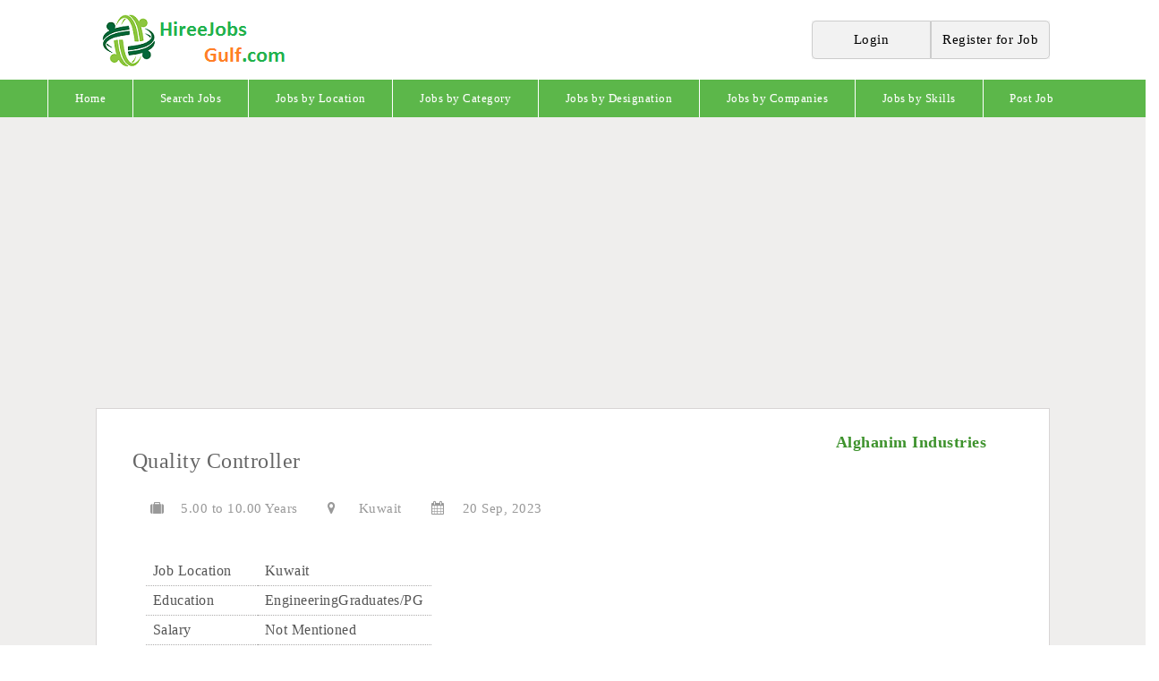

--- FILE ---
content_type: text/html; charset=UTF-8
request_url: http://www.hireejobsgulf.com/kuwait-jobs/quality-controller-405513
body_size: 5327
content:

<!DOCTYPE HTML>
<html>
<head>
<title>Quality Controller - Jobs in Alghanim Industries - Jobs in Kuwait - hireejobsgulf.com</title>
<meta name="viewport" content="width=device-width, initial-scale=1">
<meta http-equiv="Content-Type" content="text/html; charset=utf-8" />
<meta name="description" content="Apply to Quality Controller jobs in Alghanim Industries - Kuwait, 5.00 to 10.00 years of experience. Find similar vacancies. Apply Without Registration!">
<link rel="canonical" href="https://www.hireejobsgulf.com/kuwait-jobs/quality-controller-405513" />
<link rel="shortcut icon" type="image/png" href="https://www.hireejobsgulf.com/HireeJobsGulf.ico"/>
<link href='https://www.hireejobsgulf.com/css/style.css' rel='stylesheet' type='text/css'>
<link href="https://www.hireejobsgulf.com/css/bootstrap.css" rel='stylesheet' type='text/css'/>
<link rel="stylesheet" href="https://www.hireejobsgulf.com/fonts/css/font-awesome.min.css">
<link rel="stylesheet" type="text/css" media="all" href="https://www.hireejobsgulf.com/css/styles.css">
<!-- Global site tag (gtag.js) - Google Analytics -->
<!-- Google tag (gtag.js) -->
<script async src="https://www.googletagmanager.com/gtag/js?id=UA-143004634-1"></script>
<script>
  window.dataLayer = window.dataLayer || [];
  function gtag(){dataLayer.push(arguments);}
  gtag('js', new Date());

  gtag('config', 'UA-143004634-1');
</script>



 

<script type="application/ld+json">
{"@context":"https://schema.org","@type":"BreadcrumbList","itemListElement":[{"@type":"ListItem","position":1,"item": {"@id":"https://www.hireejobsgulf.com/","name":"Home "}},
{"@type":"ListItem","position":2,"item": {"@id":"https://www.hireejobsgulf.com/jobs-in-kuwait","name":"Jobs in Kuwait"}},
{"@type":"ListItem","position":3,"item": {"@id":"https://www.hireejobsgulf.com/kuwait-jobs/quality-controller-405513","name":"Quality Controller"}}]}</script>

<style type="text/css">
table {
    font-size: 16px !important;
}
h1{font-size:24px;}
</style>

<body class="bg-white rsz-lyt">

<link rel="stylesheet" href="https://cdnjs.cloudflare.com/ajax/libs/font-awesome/4.7.0/css/font-awesome.min.css">
<div class="header">
<div class="container col-lg-10 main-hed" style="">
<div class="col-xs-5 col-sm-4 logomain" style="float:left;"><a href="https://www.hireejobsgulf.com/"><img src="https://www.hireejobsgulf.com/images/gulf-hiree.png" alt="hireejobsgulf" title="hireejobsgulf" /></a>
</div>
  
 
<div class="col-xs-7 col-sm-6 col-md-3 locatimaindiv">
<div class="rightfloat">
<a href="https://www.hireejobsgulf.com/login" title="Login"> <div class=" col-md-6 col-xs-6 login">  Login </div></a>
<a href="https://www.hireejobsgulf.com/register" title="Register for Job"> <div class=" col-md-6 col-xs-6 regi"> Register for Job</div></a>
<div class="clearfix"></div>
</div>
</div>
  <div class="clearfix"></div>
    </div>
<div class="clearfix"> </div>
</div>
	<div class="col-lg-12 menubar">

<!-- start menu -->

	<div class="col-lg-11 wrap">
	 <div class="menu">
      <ul class="slimmenu">
          
	          <li><a href="https://www.hireejobsgulf.com/" title="Home"> Home</a></li>
	          <li><a href="https://www.hireejobsgulf.com/search-jobs/" title="Search Jobs">Search Jobs</a></li>
              <li><a href="https://www.hireejobsgulf.com/jobs-by-location" title="Jobs by Location">Jobs by Location</a></li>
              <li><a href="https://www.hireejobsgulf.com/jobs-by-category" title="Jobs by Category">Jobs by Category</a></li>
              <li><a href="https://www.hireejobsgulf.com/jobs-by-designation" title="Jobs by Designation">Jobs by Designation</a></li>
              <li><a href="https://www.hireejobsgulf.com/jobs-by-company" title="Jobs by Companies">Jobs by Companies</a></li>
              <li><a href="https://www.hireejobsgulf.com/jobs-by-skills" title="Jobs by Skills">Jobs by Skills</a></li>
			 
		 	  	  	  	         <li><a href="https://www.hireejobsgulf.com/post-job" title="Post Job">Post Job</a></li>
   </ul>
    </div>
	</div>
	
	
	<header class="header-wrapper js-header-wrapper" style="display:none" jr-header-fixed>
  <div class="header-top js-header-top" id="header">
      <label for="push-menu-footer" class="icon-menu" ng-click="toggleMobileMenus($event);"></label>
    <a href="http://www.hireejobsgulf.com/" id="logo" class="logo " 
      data-google-interstitial=false>hireejobsgulf</a>
  </div>
                          <div class="mobile-menu" itemscope itemtype="http://www.schema.org/SiteNavigationElement">
                              <div class="jobseeker-links jobseeker-account-wrapper" itemscope itemtype="http://www.schema.org/SiteNavigationElement">
                                  <a class="get-mail top-link jobseeker-link" id="login-header" data-google-interstitial=false
                                    href="https://www.hireejobsgulf.com/emplogin.php">Login</a>
                                  <a class="get-mail top-link jobseeker-link" id="signup-header" data-google-interstitial=false
                                    href="https://www.hireejobsgulf.com/empregister.php">Sign Up</a>
                              </div>
                          
                                <a class="top-link" itemprop="url" data-google-interstitial=false href="http://www.hireejobsgulf.com/post-job/">Post a job</a>
                                <a class="top-link" itemprop="url" data-google-interstitial=false
                                  href="https://www.hireejobsgulf.com/emplogin.php">
                                  Employers
                                </a>
                          </div>
</header>
	

<div class="clearfix"> </div>

</div>
<div class="col-lg-12 body-serchdiv">
		</p>
		
		<script async src="https://pagead2.googlesyndication.com/pagead/js/adsbygoogle.js?client=ca-pub-1116118204266719"
     crossorigin="anonymous"></script>
<!-- atozphpiq_main_Blog1_300x250_as -->
<ins class="adsbygoogle"
     style="display:block"
     data-ad-client="ca-pub-1116118204266719"
     data-ad-slot="7550860583"
     data-ad-format="auto"
     data-full-width-responsive="true"></ins>
<script>
     (adsbygoogle = window.adsbygoogle || []).push({});
</script>

		<div class="col-lg-10 col-md-10 col-sm-12 sub-bodydiv">
				<div class="job-header">
      <div class="jobinfo">
        <div class="col-lg-12 row">
          <div class="col-md-8 netweb">
            <h1>Quality Controller</h1>
            <div class="ptext"><i class="fa fa-suitcase" aria-hidden="true"></i>  5.00 to 10.00 Years&nbsp;&nbsp; <i class="fa fa-map-marker" aria-hidden="true"></i> Kuwait&nbsp;&nbsp; <i class="fa fa-calendar" aria-hidden="true"></i> 20 Sep, 2023</div>
          </div>
          <div class="col-md-4 com-info">
			<div class="info-comny">
			<div class="ttitle"><a title="Alghanim Industries">Alghanim Industries</a></div>
						<div class="clearfix"></div> 
			</div>
          </div>          
        </div>
		<div class="col-lg-12 dtls-job">
        <div class="col-md-12 job-dtls1">

		<table>
		<tr><td align="left">Job Location</td><td align="left">Kuwait</td></tr>
		<tr><td align="left">Education</td><td align="left">EngineeringGraduates/PG</td></tr>
		<tr><td align="left">Salary</td><td align="left">Not Mentioned</td></tr>
		<tr><td align="left">Industry</td><td align="left">Quality / Testing</td></tr>
		<tr><td align="left">Functional Area</td><td align="left">Not Mentioned</td></tr>
		</table>
		</div>
		</div>

<script async src="https://pagead2.googlesyndication.com/pagead/js/adsbygoogle.js?client=ca-pub-1116118204266719"
     crossorigin="anonymous"></script>
<!-- BOOT -->
<ins class="adsbygoogle"
     style="display:block"
     data-ad-client="ca-pub-1116118204266719"
     data-ad-slot="5994287781"
     data-ad-format="auto"
     data-full-width-responsive="true"></ins>
<script>
     (adsbygoogle = window.adsbygoogle || []).push({});
</script>

		<div class="col-lg-12">
		<div class="contentbox">
            <h3>Job Description</h3>
             <p>Quality ControllerJob Location : KuwaitKey Accountabilities:?Check each repair order and ensure each of the customer requirement/complaint is attended to?Sign off the job only after all the customer requirements/concerns are met/resolved and the root cause is addressed?Bring the defects to technicians attention and ensure they are rectified before releasing the vehicle?Give appropriate feedback to Team Leaders?Perform road test of the vehicle to ensure symptoms reported by customer are not present?Find and report all additional jobs while quality checking customer vehicles</p>
             <p><strong>Keyskills : </strong><br /><span class="jb-skill">QualityControlexperience</span></p>
            </div>
          </div>
		
				
		 <div class="col-lg-12">
		<div class="apply-job">
		    
		    <script async src="https://pagead2.googlesyndication.com/pagead/js/adsbygoogle.js?client=ca-pub-1116118204266719"
     crossorigin="anonymous"></script>
<!-- atozphpiq_main_Blog1_300x250_as -->
<ins class="adsbygoogle"
     style="display:block"
     data-ad-client="ca-pub-1116118204266719"
     data-ad-slot="7550860583"
     data-ad-format="auto"
     data-full-width-responsive="true"></ins>
<script>
     (adsbygoogle = window.adsbygoogle || []).push({});
</script>
	
        <a class="btn btn-primary now-rigi applyjob" id="39232ea622d7e469b382ba47cb0548f2"> APPLY NOW </a>
		              <div class="clearfix"></div>
              </div>
          </div>
		   
       <div class="clearfix"></div>
      </div>
	  
		</div>

		<div class="col-lg-12 col-md-12 col-sm-12 main-dtils">
		</p>
				<div class="col-lg-8 jobbody-lftdiv">
		<div class="col-lg-12 relatedJobs">
		<h2 class="relatd-hd"> Related Jobs </h2>
		<ul class="serch-list">
				      <li>
              <div class="row">
              <div class="col-md-8 col-sm-8">
              <div class="">
              <h3><a href="https://www.hireejobsgulf.com/kuwait-jobs/mhe-vna-trainer-546562" class="jobtitle" title="MHE / VNA Trainer">MHE / VNA Trainer</a></h3>
              <div class="companyName"><span class="org">Confidential Company</span></div>
              <div class="location"> <span>Kuwait</span></div>
              </div>
              <div class="clearfix"></div>
              </div>
              <div class="col-md-4 col-sm-4">
              <div class="apply-job">
              <a href="https://www.hireejobsgulf.com/kuwait-jobs/mhe-vna-trainer-546562" class="btn btn-primary now-rigi"> View Job </a>
              <div class="clearfix"></div>
              </div>
              </div>
              </div>
              </li>
			   		      <li>
              <div class="row">
              <div class="col-md-8 col-sm-8">
              <div class="">
              <h3><a href="https://www.hireejobsgulf.com/kuwait-jobs/hr-recruiter-546116" class="jobtitle" title="HR Recruiter">HR Recruiter</a></h3>
              <div class="companyName"><span class="org">Roshna Holding Company</span></div>
              <div class="location"> <span>Kuwait</span></div>
              </div>
              <div class="clearfix"></div>
              </div>
              <div class="col-md-4 col-sm-4">
              <div class="apply-job">
              <a href="https://www.hireejobsgulf.com/kuwait-jobs/hr-recruiter-546116" class="btn btn-primary now-rigi"> View Job </a>
              <div class="clearfix"></div>
              </div>
              </div>
              </div>
              </li>
			   		      <li>
              <div class="row">
              <div class="col-md-8 col-sm-8">
              <div class="">
              <h3><a href="https://www.hireejobsgulf.com/kuwait-jobs/solar-engineer-546115" class="jobtitle" title="Solar Engineer">Solar Engineer</a></h3>
              <div class="companyName"><span class="org">Easa Husain Al Yousifi & Sons</span></div>
              <div class="location"> <span>Kuwait</span></div>
              </div>
              <div class="clearfix"></div>
              </div>
              <div class="col-md-4 col-sm-4">
              <div class="apply-job">
              <a href="https://www.hireejobsgulf.com/kuwait-jobs/solar-engineer-546115" class="btn btn-primary now-rigi"> View Job </a>
              <div class="clearfix"></div>
              </div>
              </div>
              </div>
              </li>
			   		      <li>
              <div class="row">
              <div class="col-md-8 col-sm-8">
              <div class="">
              <h3><a href="https://www.hireejobsgulf.com/kuwait-jobs/contracts-engineer-546114" class="jobtitle" title="Contracts Engineer">Contracts Engineer</a></h3>
              <div class="companyName"><span class="org">Bohai Drilling Engineering Company</span></div>
              <div class="location"> <span>Kuwait</span></div>
              </div>
              <div class="clearfix"></div>
              </div>
              <div class="col-md-4 col-sm-4">
              <div class="apply-job">
              <a href="https://www.hireejobsgulf.com/kuwait-jobs/contracts-engineer-546114" class="btn btn-primary now-rigi"> View Job </a>
              <div class="clearfix"></div>
              </div>
              </div>
              </div>
              </li>
			   		      <li>
              <div class="row">
              <div class="col-md-8 col-sm-8">
              <div class="">
              <h3><a href="https://www.hireejobsgulf.com/kuwait-jobs/cost-controller-546113" class="jobtitle" title="Cost Controller">Cost Controller</a></h3>
              <div class="companyName"><span class="org">Ramrco</span></div>
              <div class="location"> <span>Kuwait</span></div>
              </div>
              <div class="clearfix"></div>
              </div>
              <div class="col-md-4 col-sm-4">
              <div class="apply-job">
              <a href="https://www.hireejobsgulf.com/kuwait-jobs/cost-controller-546113" class="btn btn-primary now-rigi"> View Job </a>
              <div class="clearfix"></div>
              </div>
              </div>
              </div>
              </li>
			   		      <li>
              <div class="row">
              <div class="col-md-8 col-sm-8">
              <div class="">
              <h3><a href="https://www.hireejobsgulf.com/kuwait-jobs/ict-teacher-546112" class="jobtitle" title="ICT Teacher">ICT Teacher</a></h3>
              <div class="companyName"><span class="org">EPG School</span></div>
              <div class="location"> <span>Kuwait</span></div>
              </div>
              <div class="clearfix"></div>
              </div>
              <div class="col-md-4 col-sm-4">
              <div class="apply-job">
              <a href="https://www.hireejobsgulf.com/kuwait-jobs/ict-teacher-546112" class="btn btn-primary now-rigi"> View Job </a>
              <div class="clearfix"></div>
              </div>
              </div>
              </div>
              </li>
			   		      <li>
              <div class="row">
              <div class="col-md-8 col-sm-8">
              <div class="">
              <h3><a href="https://www.hireejobsgulf.com/kuwait-jobs/female-lymphatic-drainage-massage-therapist-546111" class="jobtitle" title="Female Lymphatic Drainage Massage Therapist">Female Lymphatic Drainage Massage Therapist</a></h3>
              <div class="companyName"><span class="org">Trycure</span></div>
              <div class="location"> <span>Kuwait</span></div>
              </div>
              <div class="clearfix"></div>
              </div>
              <div class="col-md-4 col-sm-4">
              <div class="apply-job">
              <a href="https://www.hireejobsgulf.com/kuwait-jobs/female-lymphatic-drainage-massage-therapist-546111" class="btn btn-primary now-rigi"> View Job </a>
              <div class="clearfix"></div>
              </div>
              </div>
              </div>
              </li>
			   		      <li>
              <div class="row">
              <div class="col-md-8 col-sm-8">
              <div class="">
              <h3><a href="https://www.hireejobsgulf.com/kuwait-jobs/sales-manager-546110" class="jobtitle" title="Sales Manager">Sales Manager</a></h3>
              <div class="companyName"><span class="org">Inspire Group</span></div>
              <div class="location"> <span>Kuwait</span></div>
              </div>
              <div class="clearfix"></div>
              </div>
              <div class="col-md-4 col-sm-4">
              <div class="apply-job">
              <a href="https://www.hireejobsgulf.com/kuwait-jobs/sales-manager-546110" class="btn btn-primary now-rigi"> View Job </a>
              <div class="clearfix"></div>
              </div>
              </div>
              </div>
              </li>
			   		      <li>
              <div class="row">
              <div class="col-md-8 col-sm-8">
              <div class="">
              <h3><a href="https://www.hireejobsgulf.com/kuwait-jobs/principal-maximo-consultant-546109" class="jobtitle" title="Principal Maximo Consultant">Principal Maximo Consultant</a></h3>
              <div class="companyName"><span class="org">Kuwait Oil Company</span></div>
              <div class="location"> <span>Kuwait</span></div>
              </div>
              <div class="clearfix"></div>
              </div>
              <div class="col-md-4 col-sm-4">
              <div class="apply-job">
              <a href="https://www.hireejobsgulf.com/kuwait-jobs/principal-maximo-consultant-546109" class="btn btn-primary now-rigi"> View Job </a>
              <div class="clearfix"></div>
              </div>
              </div>
              </div>
              </li>
			   		      <li>
              <div class="row">
              <div class="col-md-8 col-sm-8">
              <div class="">
              <h3><a href="https://www.hireejobsgulf.com/kuwait-jobs/employee-relations-officer-546108" class="jobtitle" title="Employee Relations Officer">Employee Relations Officer</a></h3>
              <div class="companyName"><span class="org">Seazen Group</span></div>
              <div class="location"> <span>Kuwait</span></div>
              </div>
              <div class="clearfix"></div>
              </div>
              <div class="col-md-4 col-sm-4">
              <div class="apply-job">
              <a href="https://www.hireejobsgulf.com/kuwait-jobs/employee-relations-officer-546108" class="btn btn-primary now-rigi"> View Job </a>
              <div class="clearfix"></div>
              </div>
              </div>
              </div>
              </li>
			   		</ul>
		</div>
		<div class="clearfix"></div> <!-- jobbody-lftdiv end -->
		
		</div>
				<div class="col-lg-4 jobbody-ritdiv">
		<div class="col-lg-12 pd-0">
				</div> 
		
		
		
		</div> <!-- jobbody-ritdiv end --> 
			
		<div class="clearfix"></div>
		</div>
		
	<div class="clearfix"></div>
</div>	
</div>	



<div class="col-sm-12 fottermain">
<div class="container">
<div class="col-sm-2 fottor_links">
<ul class="padding_none">
<h4>Categories </h4>
<li><a href="https://www.hireejobsgulf.com/search-jobs/it-software-jobs">IT Software Jobs</a></li>
<li><a href="https://www.hireejobsgulf.com/search-jobs/bpo-jobs">BPO Jobs</a></li>
<li><a href="https://www.hireejobsgulf.com/search-jobs/sales-jobs">Sales Jobs</a></li>
<li><a href="https://www.hireejobsgulf.com/search-jobs/fresher-jobs">Fresher Jobs</a></li>
<li><a href="https://www.hireejobsgulf.com/search-jobs/medical-jobs">Medical Jobs</a></li>
<li><a href="https://www.hireejobsgulf.com/search-jobs/bank-jobs">Bank Jobs</a></li>
<li><a href="https://www.hireejobsgulf.com/jobs-by-category">More...</a></li>
</ul>
</div>

<div class="col-sm-2 fottor_links">
<ul class="padding_none">
<h4>Skills </h4>
<li><a href="https://www.hireejobsgulf.com/search-jobs/java-jobs">Java Jobs</a></li>
<li><a href="https://www.hireejobsgulf.com/search-jobs/sap-jobs">SAP Jobs</a></li>
<li><a href="https://www.hireejobsgulf.com/search-jobs/dot-net-jobs">.Net Jobs</a></li>
<li><a href="https://www.hireejobsgulf.com/search-jobs/oracle-jobs">Oracle Jobs</a></li>
<li><a href="https://www.hireejobsgulf.com/search-jobs/sql-server-jobs">Sql Server Jobs</a></li>
<li><a href="https://www.hireejobsgulf.com/search-jobs/html-jobs">HTML Jobs</a></li>
<li><a href="https://www.hireejobsgulf.com/jobs-by-skills">More...</a></li>
</ul>
</div>

<div class="col-sm-2 fottor_links">
<ul class="padding_none">
<h4>Locations </h4>
<li><a href="https://www.hireejobsgulf.com/search-jobs/jobs-in-uae">UAE Jobs</a></li>
<li><a href="https://www.hireejobsgulf.com/search-jobs/jobs-in-saudi-arabia">Saudi Arabia Jobs</a></li>
<li><a href="https://www.hireejobsgulf.com/search-jobs/jobs-in-qatar">Qatar Jobs</a></li>
<li><a href="https://www.hireejobsgulf.com/search-jobs/jobs-in-kuwait">Kuwait Jobs</a></li>
<li><a href="https://www.hireejobsgulf.com/search-jobs/jobs-in-oman">Oman Jobs</a></li>
<li><a href="https://www.hireejobsgulf.com/search-jobs/jobs-in-egypt">Egypt Jobs</a></li>
<li><a href="https://www.hireejobsgulf.com/jobs-by-location">More...</a></li>
</ul>
</div>

<div class="col-sm-2 fottor_links">
<ul class="padding_none">
<h4>Main Menu </h4>
<li><a href="https://www.hireejobsgulf.com/">Home</a></li>
<li><a href="https://www.hireejobsgulf.com/aboutus">About Us</a></li>
<li><a href="https://www.hireejobsgulf.com/terms-and-conditions">Terms and Conditions</a></li>
<li><a href="https://www.hireejobsgulf.com/help">Help</a></li>
<li><a href="https://www.hireejobsgulf.com/privacy-policy">Privacy Policy</a></li>
<li><a href="https://www.hireejobsgulf.com/report-a-problem">Report A Problem</a></li>
<li><a href="https://www.hireejobsgulf.com/contactus">ContactUs</a></li>
</ul>
</div>

<div class="col-sm-2 fottor_links">
<ul class="padding_none">
<h4>Jobseekers </h4>
<li><a href="https://www.hireejobsgulf.com/login">Login</a></li>
<li><a href="https://www.hireejobsgulf.com/register">Register</a></li>
<li><a href="https://www.hireejobsgulf.com/services">Services</a></li>
<li><a href="https://www.hireejobsgulf.com/contactus">ContactUs</a></li>

<a href="https://www.facebook.com/people/Hireejobsgulfcom/61557651682900/" target="_blank" class="fa fa-facebook"></a>
<a href="https://twitter.com/HireeJobsgulf" class="fa fa-twitter" target="_blank" ></a>
<a href="https://www.linkedin.com/in/hireejobs-gulf-72a4602bb/" target="_blank" class="fa fa-linkedin"></a>
</ul>
</div>

<footer ng-cloak id="footer" class="footer" style="display:none">
  <div class="footer-inner">
    <div class="social-links" itemscope itemtype="http://www.schema.org/SiteNavigationElement">
      <a class="social-links--linkedin" data-google-interstitial=false itemprop="url" target="_blank" 
        href="https://www.linkedin.com/in/hireejobs-gulf-72a4602bb/"><i class="icon-linkedin"></i></a>
      <a class="social-links--twitter" data-google-interstitial=false itemprop="url" target="_blank" href="https://twitter.com/HireeJobsgulf"><i
          class="icon-twitter"></i></a>
      <a class="social-links--facebook" data-google-interstitial=false itemprop="url" target="_blank" href="https://www.facebook.com/people/Hireejobsgulfcom/61557651682900/"><i
          class="icon-facebook2"></i></a>
    </div>
    <div class="site-info margin-rule">
      &copy;2023 HireeJobsGulf
    </div>
  
    <div class="footer-links" itemscope itemtype="http://www.schema.org/SiteNavigationElement">
  
        <a class="footer-links--item" data-google-interstitial=false itemprop="url" href="https://www.hireejobsgulf.com/privacy-policy">Privacy Policy</a>
        <a class="footer-links--item" data-google-interstitial=false itemprop="url" href="https://www.hireejobsgulf.com/aboutus">About Us</a>
        <a class="footer-links--item" data-google-interstitial=false itemprop="url" href="https://www.hireejobsgulf.com/terms-and-conditions">Terms and conditions</a>
        <a class="footer-links--item" data-google-interstitial=false itemprop="url" href="https://www.hireejobsgulf.com/help">Help</a>
        <a class="footer-links--item" data-google-interstitial=false itemprop="url" href="https://www.hireejobsgulf.com/report-a-problem">Report a Problem</a>
        <a class="footer-links--item" data-google-interstitial=false itemprop="url" href="https://www.hireejobsgulf.com/contactus">Contact US</a>
        

  
    </div>
  </div>
</footer>


</div>
</div>
<div class="col-sm-12 allright">
<p style="">&copy; 2023 HireeJobsGulf All Rights Reserved</p>
</div>
<link rel="manifest" href="/manifest.json" />
 <script type="application/x-javascript"> addEventListener("load", function() { setTimeout(hideURLbar, 0); }, false); function hideURLbar(){ window.scrollTo(0,1); } </script>
 <script type="text/javascript" src="https://www.hireejobsgulf.com/js/jquery-1.11.1.min.js"></script>
 <script type="text/javascript" src="https://www.hireejobsgulf.com/js/arrow8.js"></script>
 <script type="text/javascript" src="https://www.hireejobsgulf.com/js/bootstrap.min.js"></script>
 <script type="text/javascript" src="https://www.hireejobsgulf.com/js/frameworks.js"></script>     
 <script type="text/javascript" src="https://www.hireejobsgulf.com/js/plugins.js"></script>
 <script type="text/javascript" src="https://www.hireejobsgulf.com/js/common.js"></script>

 <script src="https://www.hireejobsgulf.com/js/jquery.slimmenu.js"></script>
<script src="https://www.hireejobsgulf.com/js/jquery.easing.min.js"></script>


<script type="application/ld+json"> {
				"@context":"https://schema.org",
                "@type":"JobPosting",
                "datePosted":"2023-09-20 00:00:00",
                "description":"Quality ControllerJob Location : KuwaitKey Accountabilities:?Check each repair order and ensure each of the customer requirement/complaint is attended to?Sign off the job only after all the customer requirements/concerns are met/resolved and the root cause is addressed?Bring the defects to technicians attention and ensure they are rectified before releasing the vehicle?Give appropriate feedback to Team Leaders?Perform road test of the vehicle to ensure symptoms reported by customer are not present?Find and report all additional jobs while quality checking customer vehicles",
                "educationRequirements":"EngineeringGraduates/PG",
                "employmentType":"Full-time",
                "experienceRequirements":"5.00 to 10.00 Years",
                "hiringOrganization":"Alghanim Industries",
                "industry":"Quality / Testing",
                "baseSalary":{
                    "@type":"MonetaryAmount",
                    "currency":"USD",
                    "value":{
                        "@type":"QuantitativeValue",
                        "value":"Not Mentioned",
                        "unitText":"p.a."
                    }
                },
                "jobLocation":{
                "@type":"Place",
                "address":{
                "@type":"PostalAddress",
                "addressLocality":"Kuwait",
                "addressRegion":"Kuwait",
                "streetAddress":"Kuwait"}}, 
                "skills":"QualityControlexperience",
                "specialCommitments":"",
                "title":"Quality Controller - Jobs in Kuwait",
                "validThrough":"2023-11-20 00:00:00",
                "workHours":""
				}
				</script>




<script async src="https://pagead2.googlesyndication.com/pagead/js/adsbygoogle.js?client=ca-pub-1116118204266719"
     crossorigin="anonymous"></script>
<!-- BOOT -->
<ins class="adsbygoogle"
     style="display:block"
     data-ad-client="ca-pub-1116118204266719"
     data-ad-slot="5994287781"
     data-ad-format="auto"
     data-full-width-responsive="true"></ins>
<script>
     (adsbygoogle = window.adsbygoogle || []).push({});
</script> 
				
				<script>
$('ul.slimmenu').slimmenu(
{
    resizeWidth: '800',
    collapserTitle: 'Main Menu',
    easingEffect:'easeInOutQuint',
    animSpeed:'medium',
    indentChildren: true,
    childrenIndenter: '&raquo;'
});
$(document).ready(function() {
$('.applyjob').click(function () {
var ajid = $(this).attr('id');
if(parseInt(ajid)!='')
{
	window.location="https://www.hireejobsgulf.com/jobapply/"+ajid;
	return false;
}
});
});
</script>

 </body>
 </head>

 </html>		

--- FILE ---
content_type: text/html; charset=utf-8
request_url: https://www.google.com/recaptcha/api2/aframe
body_size: 266
content:
<!DOCTYPE HTML><html><head><meta http-equiv="content-type" content="text/html; charset=UTF-8"></head><body><script nonce="DQ4ub5gAEdUK5iDip17c5g">/** Anti-fraud and anti-abuse applications only. See google.com/recaptcha */ try{var clients={'sodar':'https://pagead2.googlesyndication.com/pagead/sodar?'};window.addEventListener("message",function(a){try{if(a.source===window.parent){var b=JSON.parse(a.data);var c=clients[b['id']];if(c){var d=document.createElement('img');d.src=c+b['params']+'&rc='+(localStorage.getItem("rc::a")?sessionStorage.getItem("rc::b"):"");window.document.body.appendChild(d);sessionStorage.setItem("rc::e",parseInt(sessionStorage.getItem("rc::e")||0)+1);localStorage.setItem("rc::h",'1769901834432');}}}catch(b){}});window.parent.postMessage("_grecaptcha_ready", "*");}catch(b){}</script></body></html>

--- FILE ---
content_type: text/css
request_url: https://www.hireejobsgulf.com/css/style.css
body_size: 8289
content:

h4, h5, h6,
h1, h2, h3 {margin-top: 0;}
ul, ol {margin: 0;}
p {margin: 0;}
html, body{

	font-size: 100%;
   /*background: transparent url("http://static.makaan.co.in/images/mkn/bg.jpg") repeat scroll left top;*/
   background-image:url(../images/bg.jpg) repeat scroll left top;
}
body a{
	transition:0.5s all;
	-webkit-transition:0.5s all;
	-moz-transition:0.5s all;
	-o-transition:0.5s all;
	-ms-transition:0.5s all;
}
.header{
	position:relative;
	    -webkit-box-shadow: 0 6px 13px -6px black;
    -moz-box-shadow: 0 6px 13px -6px black;
    box-shadow: 0 6px 13px -6px #C8C8C8;
padding: 10px 0px;
}
.logo {
    pos ition: absolute;
    z-index: 5555;
    tex t-align: center;
    right: 0;
    width:100%;
	ma rgin: 15px !important;
}
.top-menu{
	margin-left: 30%;
}
.top-menu ul{
	padding:0;
	margin:0;
	list-style:none;
}
.top-menu ul li{
	display:inline-block;
	float:left;
}
.top-menu ul li a{
	text-decoration: none;
    color:#555;
    text-transform: uppercase;
    padding:18px 20px;
    float: left;
    font-size: 0.85em;
    font-weight: 400;
}
.top-menu ul li i{
	color:#000;
    text-align: center;
    display: block;
    font-size: 15px;
    line-height: 1.5em;
}
.top-menu ul li:hover i{
	transform: rotateY(360deg);
	-webkit-transform: rotateY(360deg);
	-moz-transform: rotateY(360deg);
	-o-transform: rotateY(360deg);
	-webkit-transition: 0.8s;
	-moz-transition: 0.8s;
	-o-transition: 0.8s;
	transition: 0.8s;
}
.top-menu ul li a.active{
	color: #777;
    background:#FFF;
    padding: 18px 20px;
}
.top-menu ul li a:hover{
	color:#333;
	backgrou nd:#F94B4B;
}
@media screen and (max-width: 800px) {
	span.menu{
		width: 32px;
		height: 32px;
		background: url(../images/nav.png)no-repeat 0px;
		display: inline-block;
		float: right;
		cursor: pointer;
		padding: 1.5em 0;
	}
	.top-menu{
		width:100%;
		display: none;
		text-align:center;
		padding:0;
		margin-top:10px;
	}
	.top-menu ul{
		float:none;
		width:100%;
	}
	.top-menu ul li{
		display:block;
		float: none;
	}
	.top-menu ul li a.active {
		padding: 0.5em 0em;
	}
	.top-menu ul li a{
		color:#000;
		display: block;
		width: 100%;
		padding: 0.5em 0em;
	}
}
.header_right{
	background:none;
}
.header_box {
    width: 50%;
    margin: 0 auto;
}
/*--slider--*/
/*--- slider-css --*/
.slider {
	position: relative;
}

.rslides {
  position: relative;
  list-style: none;
  overflow: hidden;
  width: 100%;
  padding: 0;
  margin: 0;
}
/*.rslides li {
  -webkit-backface-visibility: hidden;
  position: absolute;
  display: none;
  width: 100%;
  left: 0;
  top: 0;
}*/
.rslides li:first-child {
  position: relative;
  display: block;
  float: left;
}
.rslides img {
  display: block;
  height: auto;
  float: left;
  width: 100%;
  border: 0;
  
}
.callbacks_container{  background-image: url('../images/banner.jpg');}

.caption{
	width: 56%;
	position: absolute;
	top: 35%;
	left: 20%;
	text-align:center;
}
.caption h3{
	color: #FFF;
	font-weight: 700;
	font-size: 1.8em;
	text-transform: uppercase;
}
.caption p{
	color: #FFF;
	line-height: 1.5em;
	font-size: 0.875em;
	text-align: center;
	margin:1em 0 1.5em 0;
}
a.morebtn{
	background:#3D3D3D;
	padding:0.8em 0;
	display:block;
	font-size:0.875em;
	text-transform:uppercase;
	color:#FFF;
	width:20%;
	margin:0 auto;
	transition:0.5s all ease;
	-webkit-transition:0.5s all ease;
	-moz-transition:0.5s all ease;
	-o-transition:0.5s all ease;
	-ms-transition:0.5s all ease;
}
a.morebtn:hover{
	background:#585686;
}
.callbacks_tabs a{
	visibility:hidden;
}
.callbacks_tabs li{
	display:inline-block;
}
ul.callbacks_tabs.callbacks1_tabs {
	position: absolute;
	bottom: 14px;
	z-index: 999;
	left: 13px;
}
.callbacks_nav {
  position: absolute;
  -webkit-tap-highlight-color: rgba(0,0,0,0);
  top: 50%;
  left: 0;
  opacity: 0.7;
  z-index: 3;
  text-indent: -9999px;
  overflow: hidden;
  text-decoration: none;
  height:59px;
  width:60px;
  background: url("../images/arrows.png") no-repeat left top;
  margin-top: -45px;
}
.callbacks_nav.next {
  left: auto;
  background-position: right top;
  right: 0;
}
 .banner_desc {
  display: block;
 
  text-shadow: none;
  margin: 0;
  max-width: none;
  position: absolute;
  top: 29%;
  left: 0;
  width: 100%;
  margin: 0 auto;
  text-align: center;
}
.banner_desc h1{
  color: #fff;
  text-transform: uppercase;
  font-weight: 800;
  font-size: 2.5em;
}
.banner_desc h2{
  color: #fff;
  text-transform: uppercase;
  font-weight: 200;
  font-size: 2em;
  margin: 1em 0 5em;
}
.banner_desc h4{ color: #fff;}
/*-- responsive-mediaquries --*/
@media (max-width:1024px){
	.caption {
		width: 63%;
		top: 31%;
		left: 19%;
	}
}
@media (max-width:768px){
	.caption {
		width: 70%;
		top: 22%;
		left: 13%;
	}
	.caption h3{
		font-size:1.5em;
	}
	a.morebtn {
		width: 26%;
	}
	.callbacks_nav {
	  	top: 55%;
	 }
}
@media (max-width:640px){
	.caption {
		width: 70%;
		top: 12%;
		left: 13%;
	}
	.caption h3{
		font-size:1.5em;
	}
	a.morebtn {
		width: 30%;
	}
	.callbacks_tabs a:after {
		height: 10px;
		width: 10px;
	}
}
@media (max-width:480px){
	.caption {
		width: 70%;
		top: 14%;
		left: 13%;
	}
	.callbacks_nav {
	  	top: 60%;
	 }
	.caption p{
		height:25px;
		overflow:hidden;
		margin:0.5em 0;
	}
	.caption h3{
		font-size:1.4em;
	}
	a.morebtn {
		width: 40%;
		font-size:0.8em;
	}
	.callbacks_tabs a:after {
		height:4px;
		width: 4px;
	}
	ul.callbacks_tabs.callbacks1_tabs {
		bottom: 10px;
		left: 4px;
	}
}
@media (max-width:320px){
	.caption {
		width: 70%;
		top: 14%;
		left: 13%;
	}
	.callbacks_nav {
	  	top: 63%;
	 }
	.caption p{
		height:25px;
		overflow:hidden;
		margin:0.2em 0;
	}
	.caption h3{
		font-size:1em;
	}
	a.morebtn {
		width: 50%;
		font-size: 0.8em;
		padding:0.6em 0.5em; 
	}
	.callbacks_tabs a:after {
		height:4px;
		width: 4px;
	}
	ul.callbacks_tabs.callbacks1_tabs {
		bottom: 10px;
		left: 4px;
	}
}
@media (min-width:639px) and (max-width:1920px){
.smart_details{display:none;}
	}
.grid_1{
	margin-bottom:5em;
}
.box_1{
	position:relative;
}
.box_1 img{
	transition: all 0.5s ease-in-out;
	-webkit-transition: all 0.5s ease-in-out;
	-moz-transition: all 0.5s ease-in-out;
	-ms-transition: all 0.5s ease-in-out;
	-o-transition: all 0.5s ease-in-out;
}
.box_1 img:hover {
	opacity:0.8;
}
.special-wrap {
  position: absolute;
  width: 100%;
  height: 45px;
  text-align: center;
  bottom: -8px;
}
.special-wrap div {
  display: inline-block;
}
.hot_offer {
  margin-right: 5px;
}
span.m_11{
  background:#F94B4B;
}
span.m_12{
 background: #429901;
}
.special-wrap div span {
  display: inline-block;
  vertical-align: middle;
  margin: 10px 0 0 0;
  width: 50px;
  height: 50px;
  border-radius: 100px;
  -webkit-border-radius: 100px;
  -moz-border-radius: 100px;
  -o-border-radius: 100px;
  font-weight: normal;
  padding: 13px 5px 5px 5px;
  font-size: 11px;
  color: #fff;
  line-height: 13px;
}
.box_2{
	position:relative;
}
.box_3{
	text-align:center;
	margin-top:3em;
}
.box_3 h3{
	color:#fc4552;
	font-size:1em;
	font-weight:600;
}
h4.m_3{
	color:#000;
	text-transform:uppercase;
	font-size:2em;
	text-align:center;
	margin-bottom:1em;
}
.details{
	backgrou nd:rgba(0, 0, 0, 0.6) none repeat scroll 0% 0%;
    padding: 1.7em 0px;
}
.dropdown-buttons {
    text-align: left;
    padding: 0;
}

.search_text{padding: 14px 10px; border-radius: 0px; border:none; color: #666; width:100%;border-right: 1px solid #EAEAEA;}
.search_text1{ border-radius: 20px 0px 0px 20px;}
select {
  width: 100%;
  color: #000 !important;
  font-size: 12px!important;
  padding:8px 10px;
  outline: none;
  cursor: pointer;
  background: #ffffff;
  border: 1px solid #CCC;
  border-radius: 0px;
  -webkit-border-radius: 3px;
  -moz-border-radius: 3px;
  -o-border-radius: 3px;
}
.submit_button input[type="submit"] {
  color: #fff;
  text-transform: uppercase;
  font-size: 1em;
  font-weight: 500;
  border: none;
  width: 100%;
  background:#0082e7;
  padding: 8px 0px;
  outline: none;
  bor der-radius: 3px;
}
.details form input[type="submit"]:hover {
	background:#0067b7;
}
.content_top{
	padding:1em 0;
}
/******** SAP ************/
.sap_tabs{clear:both;}
.tab_box{background:#fd926d;padding: 2em;}
.top1{margin-top: 2%;}
.resp-tabs-list {list-style: none;padding: 0;margin: 0 auto;}
.resp-tab-item:first-child{border-left:none;}
.resp-tab-item{
	color:#656565;
	font-size:11px;
	font-weight:bold;
	cursor: pointer;
	padding:10px 20px;
	display: inline-block;
	margin: 0;
	text-align: center;
	list-style: none;
	outline: none;
	-webkit-transition: all 0.3s ease-out;
	-moz-transition: all 0.3s ease-out;
	-ms-transition: all 0.3s ease-out;
	-o-transition: all 0.3s ease-out;
	transition: all 0.3s ease-out;
	text-transform: uppercase;
}
.resp-tab-item:hover {
	text-shadow: none;
	color:#FF4800;
}
.resp-tab-active{
	background:#0082E7;
	text-shadow: none;
	color:#FF4800;
}
.resp-tabs-container {
	padding: 0px;
	background-color: #fff;
	clear: left;
}
h2.resp-accordion {
	cursor: pointer;
	padding: 5px;
	display: none;
}
.resp-tab-content {
	display: none;
	border: 1px solid #EFEFEF;
    padding:1em;
	
}
.resp-content-active, .resp-accordion-active {
   display: block;
}
@media only screen and (max-width:480px) {
	.sap_tabs{
		padding-top:0;
	}
	.resp-tabs-container{
		padding:10px;
	}
ul.resp-tabs-list {
  	display: none;
}
h2.resp-accordion {
  	display: block;
	font-size: 12px;
	text-transform: uppercase;
	padding: 10px;
	border-bottom: 1px solid #F6F6F6;
}
.resp-vtabs .resp-tab-content {
  	border: 1px solid #C1C1C1;
}
.resp-vtabs .resp-tabs-container {
	border: none;
	float: none;
	width: 100%;
	min-height: initial;
	clear: none;
}
.resp-accordion-closed {
	display: none !important;
}
}
ul.tab_img{
	padding:0;
	list-style:none;
	position: relative;
}
ul.tab_img li {
	float: left;
    width: 29.99999%;
    margin-right: 5%;
}
ul.tab_img li.last{
	margin-right:0;
}
ul.tab_img1{
	margin-top:3em;
}
.tab_desc{
	background:#f7f7f7;
	padding:1em 0;
	list-style:none;
	text-align:center;
}
.tab_desc h3, .tab_desc1 h3{
	font-size: 0.85em;
	text-transform: uppercase;
	font-weight: 600;
	margin-bottom: 3px;
}
.tab_desc h3 a, .tab_desc1 h3 a{
	color:#555;
}
.tab_desc p, .tab_desc1 p{
	font-size:1.5em;
	color:#000;
	margin-bottom: 10px;
}
.client_box1{
	background:none;
}
.buy_rentfields{ width:100%;}
.rent_img{ margin:0px 15px;}
.rent_house{ width:100%;}
.rent_house tr td{ padding:2px;}
.rent_img img{ width:100%; height: 100px; }
.client_box1 h4{
	color:#000;
	text-transform:uppercase;
	font-size:1.1em;
	margin-top:1em;
}
.widget {
  display: block;
  position: relative;
  margin: 0 0 20px;
}
ul.real-widget{
  list-style: none;
  margin: 0px;
  padding: 0;
}
ul.real-widget li a {
  font-size: 13px;
  color: #656565;
}
ul.real-widget li ul {
  border-color: #F6700E;
}
ul.real-widget li ul {
  border-left: 1px solid #fff;
  list-style: none;
  margin: 7px 0 0 0;
}
ul.real-widget li ul li {
  margin-left: 0;
  line-height: 15px;
  position: relative;
}
ul.real-widget li {
  list-style-type: none;
  margin-bottom: 0px;
  padding: 5px 0px;
}
ul.real-widget li ul li:before, ul.real-widget li ul:before {
  background-color: #F6700E;
  color: #ffffff;
  text-shadow: 0 -1px 0 rgba(0, 0, 0, 0.25);
}
ul.real-widget li ul li a {
  color: #656565;
  font-size: 13px;
}
.widget .title h3 {
  display: block;
  font-weight: 700;
  padding: 0 0 10px;
  font-size: 15px;
  margin: 10px 0 20px;
  position: relative;
  border-bottom: 1px solid #efefef;
  text-transform: uppercase;
}
i.men{
  color:#F94B4B;
  font-size:1.5em;
  margin-right: 3%;
  vertical-align: -2px;
}
div.boxed_mini_details {
  padding-top: 5px;
  zoom: 1;
}
div.boxed_mini_details span {
  float: left;
  width: 28.75%;
  margin-right: 3.8%;
  font-size: 14px;
  color: #999;
}
div.boxed_mini_details span strong {
  display: block;
  margin-bottom: 5px;
  color: #010101;
  font-size: 13px;
}
span.bedrooms.last {
  margin-right: 0;
}
i.icon1{
	color:#999;
}
.tab_1{
	margin-bottom:2em;
}
h3.m_1{
	color:#F94B4B;
	font-size:1em;
	margin-top:1em;
}
.box_type{
  background: #429901;
  padding: 2px 10px;
  position: absolute;
  bottom: 91px;
  color: #fff;
}
.box_type2{ bottom: 43px;}
.blog_list2 h3 {
  font-size: 1.1em;
  color: #000;
  margin-bottom:2em;
  font-weight: 500;
  text-transform: uppercase;
}
ul.blog-list3 {
  padding: 0;
  margin: 1em 0 0 0;
  list-style: none;
}
ul.blog-list3 li.blog-list3-img {
  float: left;
  width: 24%;
  margin-right: 5%;
}
ul.blog-list3 li.blog-list3-img img{
	border-radius:100px;
	-webkit-border-radius:100px;
	-moz-border-radius:100px;
	-o-border-radius:100px;
}
ul.blog-list3 li.blog-list3-desc {
  width: 71%;
  float: left;
}
ul.blog-list3 li.blog-list3-desc h4 {
  color: #184448;
  font-size: 0.85em;
  font-weight: 600;
  line-height: 1.5em;
}
ul.admin_desc{
	padding:0;
	margin:0;
	list-style:none;
}
i.ph{
	float: left;
    color: #F94B4B;
    margin-right: 5%;
}
p.m_2{
	overflow: hidden;
    color: #999;
    font-size: 14px;
}
p.m_2 a{
	color:#999;
}
ul.list_1{
	margin-bottom:2em;
}
.grid_6 h3 {
  letter-spacing: 0;
  color: #3d434b;
  line-height: 70px;
  font-size:65px;
  margin-left: 15%;
  font-weight: 600;
  margin-bottom: 0;
}
.grid_4 {
  background: #f0f0f0;
  margin-top: 5em;
  padding: 1em 0;
}
.grid_5 {
  padding-right: 0;
}
.banner2 {
  margin-top: 9px;
  background: #333;
}
.banner2 .btn2, .banner2 h3, .banner2 img {
  float: left;
}
.btn2 {
  display: inline-block;
  padding: 52px 36px 53px;
  font-weight: 900;
  text-transform: uppercase;
  letter-spacing: 2.1px;
  color: #ffffff;
  background:#F94B4B;
}
.btn2:hover{
  background:#000;
  text-decoration:none;
  color:#fff;	
}
.banner2 .btn2 + h3 {
    margin-left: 30px;
  margin-top: 26px;
  font-size: 30px;
}
.banner2 h3 {
  color:#fff;
  letter-spacing: 2.7px;
}
.banner2:before, .banner2:after {
  display: table;
  content: "";
  line-height: 0;
}
.box_4 h4{
	font-size:1.5em;
}
.box_4 p{
	 color:#999;
	 font-size:0.85em;
	 line-height:1.8em;
}
.box_4 h3 a{
	color: #dde2e8;
}
.grid_7{
	margin:7em 0 5em;
}
.footer-addr {
  text-transform: uppercase;
  letter-spacing: 1.4px;
  color: #b4bcc7;
}
.footer-addr a{
	color: #b4bcc7;
}
.footer-addr .phone {
  margin-top: 17px;
  font-weight: 900;
  font-size: 36px;
  line-height: 36px;
  letter-spacing: 1.8px;
  color: #26303c;
}
.footer-addr .phone span {
  color: #b4bcc7;
}
ul.list_2 {
  color: #999;
  padding:0;
  margin:0;
  list-style:none;
}
.list_2 li {
  position: relative;
  padding-left: 15px;
}
.list_2 li{
  font-size: 14px;
  line-height: 1.8em;
}
.list_2 li a{
	color:#F94B4B;
}
.list_2 li:before {
  content: '-';
  position: absolute;
  left: 0;
  top: 0;
  color: #dc5e61;
}
.list_2 li a:hover{
	text-decoration:none;
	color:#999;
}
.search {
  margin-top: 1em;
  position:relative;
}
.search input[type="text"] {
  outline: none;
  padding: 10px;
  outline: none;
  color: #999;
  background: #f0f0f0;
  border: 1px solid #ddd;
  width: 65.2%;
  line-height: 1.5em;
  font-size: 0.85em;
}
.search input[type="submit"] {
  font-size: 15px;
  background: #F94B4B;
  padding: 10.5px 12px;
  color: #ffffff;
  outline: none;
  border: none;
  text-transform: none;
  position: absolute;
  right: 25px;
}
.search input[type="submit"]:hover{
	background:#333;
}
.copy{
	text-align:center;
}
.copy p{
	color:#999;
	font-size:0.95em;
}
.copy p a{
	color:#F94B4B;
}
/*--about--*/
.about_top {
  padding: 3em 0;
}
.about {
  bord er-top: 1px solid #E2E2E2;
  padding-top: 0em;
}
.col_1_of_2:first-child{
  margin-left: 0;
}

.house_img img{ width:233px; height:184px;}
.house_1{ padding:0px; border: 1px solid #ECECEC; border-radius: 5px 5px 0px 0px;}
.result_count_div{padding:0px; border-bottom:1px solid #ECECEC; background-color:#FFF; margin-bottom:10px;}
.result_count{padding:10px; font-size:16px; font-weight:bold;}

.sale{padding:0px; margin-top:20px; border: 1px solid #ECECEC; border-radius: 5px 5px 0px 0px;}
.span_1_of_2 {width:48.2%;}
.house_img{width: 33%;}
.house_img img{width:250px;}
.gallery_table{width:100%}
.gallery_table tr td{ padding:5px;}
.gallery_sm_img{height:71px;width:121px;}
.gallery_sm_img img{height:71px;width:121px;}
.gallery_bg_img img{height:233px;width:100%;}
.icon1,.icon2,.icon3,.icon4,.icon5,.icon6{ height:28px; width:24px; margin-right:20px; float:left; font-size:12px;  background-image:url(../images/prop_icons_am-v2.png);}
.icon1{background-position: 0px -457px;}
.icon2{background-position: 0% -60px;}
.icon3{background-position: 0% -303px;}
.icon4{background-position: 0% -273px;}
.icon5{background-position: 0% -899px;}
.facilities_table{ width:100%;}
.facilities_table tr td{ padding:2px 0px;}
.faciliti_title{ font-size:14px;}

.col_1_of_2 {
  display: block;
  float: left;
  margin: 0% 0 0% 3%;
}
.about_apartment{padding:10px 0px;}
.about_apartment p{ padding:5px 10px;}
.nearby{ }
.nearby_table{ width:100%; border:1px solid #CCC;}
.nearby_table tr td{ padding:5px;}
.row1{border:1px solid #FFAEAE; background-color: #FFDEAC;}
.row1:hover,.row2:hover{ background-color:#FFF7EA;}
.row2{background-color:#FFDFDF;border:1px solid #FFAEAE;}
.house_details{ width: 63.2%; margin:0px;}
.h_deta_table { mar gin-left:10px;}
.agent_img{margin:0px auto; border-radius:50%; border:1px solid #CCC; height:100px; width:100px; float:none; margin:0px auto;}
.agent_img img{height:70px; width:70px; margin-top: 10px; }
.agent_details{ padding:10px; backg round-color:#CCC; margin-top:10px; font-size:13px; padding:0px;}
.agent_details_table{ width:100%; padding:0px;}
.agent_details_table tr td{ padding:5px;}
.agent_name{ color:#9F9F9F;}
.agent_fields{ width:100%;}
.agent_fields tr td{ padding:5px;}
a.send_enquiry{padding:7px; text-align:center; background-color:#F00; color:#FFF; width:100%; float:left; font-weight:bold; border-radius:5px;}
a.send_enquiry:hover{ background-color:#A30000; text-decoration:none;}
.span_1_of_2 h4, .about_box h4{
  color: #000;
  font:400 13px/23px 'Roboto', sans-serif;
  text-transform: uppercase;
}
.span_1_of_2 p, .about_box p, .service_box p{
	color: #999;
    font: 300 14px/24px 'Roboto', sans-serif
}
.housedeta_table{ wi dth:100%;}
.housedeta_table tr td{ padding:2px; vertical-align:text-top;}
.h_deta_table tr td{ padding:5px;}
.house_title{ color:#424242; font-size:14px;}
.house_title2{ color:#999; font-size:12px;}
a.details_button{padding: 8px 10px; background-color:#F68121; color:#FFF; font-size:12px;  font-weight:bold; margin-right: 48px; border-radius: 3px;}
a.details_button_c{ padding: 9px 5px;}
a.contact_button{ padding:8px 17px; background-color:#ECECEC; color:#9B9B9B; font-size:12px;border: 1px solid #D7D7D7;  font-weight:bold;  border-radius: 3px;}
a.details_button:hover{ background-color:#FF3F00; text-decoration:none;}
a.contact_button:hover{background-color: #D8D8D8;}
.rent_table{ width:100%;}

.min_drops{padding:0px 5px; width:15%;}
.min_drops2{padding:0px 5px; width:14.8%;}   



.rent_drop{ height:25px;}
 .about_grid1 h3, .about_grid2 h3{
	color: #0082E7;
  font: 300 22px/20px 'Roboto', sans-serif;
  margin: 10px 0px;
}
h3.r_3{color: #0082E7;
  font: 300 16px/24px 'Roboto', sans-serif;
  margin:0px; }
  h3.d_3{ mar gin-left:10px;}
.about_grid1{
	padding:5em 0;
}
div.list.custom-list ul {
  margin: 0;
  padding: 0;
  list-style: none;
}
.dropcap {
  position: relative;
  display: block;
  float: left;
  overflow: hidden;
  width: 50px;
  height: 50px;
  color: #000;
  text-align: center;
  text-transform: uppercase;
  font-size: 30px;
  line-height: 45px;
  margin-right: 0.5em;
}
.about_desc{
	overflow:hidden;
}
.about_desc h5{
   text-transform:uppercase;
   color: #000;
   font:400 14px/23px 'Roboto', sans-serif;
}
.about_desc p{
	font:400 14px/23px 'Roboto', sans-serif;
	color:#999;
}
.about_box2 h3{
	color: #000;
    font: 400 15px/23px 'Roboto', sans-serif;
    text-transform: uppercase;
	margin:1em 0;
}
.about_box2 p{
	color:#999;
	font: 300 14px/23px 'Roboto', sans-serif;
    color: #999;
}
/*--services--*/
.service_box h3{
    color: #F94B4B;
    font: 300 25px/20px 'Roboto', sans-serif;
    margin:1em 0;
}
.service_box a{
	color:#F94B4B;
    font-size: 1em;
    cursor: pointer;
}
.service_grid{
	margin-bottom:3em;
}
/*--404--*/
.error-404 {
  min-height: 500px;
}
.error-404 h1 {
  font-size: 12em;
  font-weight: 700;
  color:#F94B4B;
  text-transform: uppercase;
}
.error-404 p {
  color: #4f4844;
  font-size: 1.2em;
  text-transform: uppercase;
}
a.b-home {
  background: #000;
  padding: 0.8em 1.5em;
  display: inline-block;
  color: #FFF;
  text-decoration: none;
  margin-top: 1em;
  -webkit-appearance: none;
}
a.b-home:hover{
  background:#F94B4B;
}
/*--sontact--*/
h1.blog_head {
  color: #F94B4B;
  font: 300 40px/20px 'Roboto', sans-serif;
  text-align: center;
  margin-bottom: 1.5em;
}
.contact {
	margin-top: 4em;
}
.map iframe{
	width:100%;
	min-height:400px;
	border:none;
}
.contact_left h3, .contact_right h3{
	padding: 0 0 0.8em 0;
	margin: 0;
	font: 300 30px/20px 'Roboto', sans-serif;
	color:#000;
}
.contact_left p{
	color: #999;
    font: 300 14px/24px 'Roboto', sans-serif;
}
.text-fild {
	width: 48%;
	margin-right: 4%;
	float: left;
}
.msg-fild{
	margin:2em 0;
}
.text-fild span, .msg-fild span, .message-fild span{
	 font: 300 14px/24px 'Roboto', sans-serif;
    color:#999;
}
.text-fild input[type="text"], .msg-fild input[type="text"], .message-fild textarea {
	padding: 0.8em;
	width: 100%;
	outline: none;
	color:#999;
	font: 300 14px/24px 'Roboto', sans-serif;
	border: 1px solid #DAD8D8;
}
.message-fild textarea{
	height:150px;
	resize:none;
}
.text-fild:nth-child(2) {
	margin: 0;
}
.contact_right input[type="submit"] {
  -webkit-appearance: none;
  cursor: pointer;
  border: none;
  outline: none;
  background: none;
  text-transform: uppercase;
  color:#fff;
}
/* Button 3d */
.btn1 {
  cursor: pointer;
  padding: 20px 40px;
  display: inline-block;
  margin: 15px 0 0;
  text-transform: uppercase;
  letter-spacing: 1px;
  outline: none;
  position: relative;
  -webkit-transition: all 0.3s;
  -moz-transition: all 0.3s;
  transition: all 0.3s;
  width: 19%;
  text-align: center;
}
.btn-8c:hover {
	-webkit-transform: rotateY(15deg);
	-moz-transform: rotateY(15deg);
	-ms-transform: rotateY(15deg);
	transform: rotateY(15deg);
	text-decoration:none;
	background: #87d54d;
	color:#fff;
}
.btn1:after {
	content: '';
	position: absolute;
	z-index: -1;
	-webkit-transition: all 0.3s;
	-moz-transition: all 0.3s;
	transition: all 0.3s;
}
.btn-8 {
	display: block;
	background:#F94B4B;
	outline: 1px solid transparent;
	-webkit-transform-style: preserve-3d;
	-moz-transform-style: preserve-3d;
	transform-style: preserve-3d;
}
/*--single--*/
.standards {
    margin-bottom:5em; 
}
ul.selectors_wrapper {
	width: 20%;
    float: left;
    padding: 0;
    margin:0;
    list-style:none;
}
li.selector {
	list-style-type: none;
	padding: 21px 0px 21px 45px;
    color: #566473;
	font-size: 1.5em;
	font-weight: 400;
	text-decoration: none;
	border-bottom: 1px solid rgba(0, 0, 0, 0.05);
  	background:#f0f0f0;
}
.selector.active {
    background: #F94B4B;
    color:#fff;
}
.selector:hover {
	cursor: pointer;
}
.standard_content {
	float: right;
	width: 80%;
	box-sizing: border-box;
	position: relative;
}
.view, .standard {
	position: absolute;
	opacity: 0;
	transition: opacity 0.2s ease;
	-webkit-transition: opacity 0.2s ease;
}
.view.active, .standard.active {
	opacity: 1 !important;
	z-index: 100;
}
.standard {
	width: 100%;
}
.top-grid {
  width: 100%;
  margin: 0 auto;
}
ul.single_grid{
	padding:0;
	margin:0;
	list-style:none;
}
ul.single_grid li{
	width:25%;
	float:left;
}
.single_box {
  border: 1px solid #ddd;
  background: #fafafa;
  list-style: none;
  padding: 0;
  margin: 0 0 20px 0;
  line-height: 1em;
}
.single_box li {
  padding: 10px 20px;
  display: block;
  border-bottom: 1px solid #ddd;
  background: #fff;
}
.single_box li {
  border-bottom: none;
  border-right: 1px solid #ddd;
  display: inline-block;
}
.single_box.lt-icon {
  margin: 0 6px 0 0;
  opacity: 0.8;
}
sup {
  top: -0.5em;
}
.single_box1 p{
  font: 400 14px/23px 'Roboto', sans-serif;
  color: #999;
}
p.single_desc{
	margin-top:1em;
}
.map1 iframe {
  width: 100%;
  min-height:350px;
  border: none;
}

.house_rent2{ background-color:#FFF;}
.right_fields { border: 1px solid #EDEDED;}
.min_drop,.max_drop{ border: 1px solid #EDEDED;}
/*--responsive design--*/
@media (max-width:1440px){
.details {
  position: absolute;
  width: 100%;
  top:0px;
}
}
@media (max-width:1366px){
.banner_desc {
    top: 17%;
}
.banner_desc2 {
    top: 2%;
}
}
@media (max-width:1280px){
.banner_desc {
    top: 10%;
}
.top-menu {
  margin-left: 25%;
}
.btn2 {
  padding: 40px 25px 40px;
}  
.banner2 .btn2 + h3 {
  margin-left: 25px;
  margin-top: 22px;
  font-size: 25px;
}
.grid_6 h3 {
  font-size: 55px;
}
.details {
  position: absolute;
  width: 100%;
  top: 272px;
}
}
@media (max-width:1024px){
.details {
  padding: 2em 0;
}
.banner_desc h1 {
  font-size: 2em;
}
.banner_desc h2 {
  margin: 1em 0 3.6em;
}
.footer-addr .phone {
  font-size: 28px;
}
.btn1 {
  width: 24%;
} 
.search input[type="submit"] {
  right: 4px;
} 
.top-menu {
  margin-left: 22%;
}
.details {
  top: 215px;
}
}
@media (max-width:920px){
.top-menu {
  margin-left:8%;
}
.top-menu ul li a.active {
  padding: 18px 15px;
}
.banner_desc h1 {
  font-size: 1.5em;
}
.banner_desc h2 {
  margin: 1em 0 5em;
  font-size: 1.5em;
}
.details {
  padding: 1.5em 0;
}
.box_1 {
  text-align: center;
  margin-bottom: 2em;
  width: 50%;
  float: left;
}
.box_1 img{
  display:inline-block;
}
.blog_list2 {
  margin-top: 3em;
}
.grid_1 {
  margin-bottom: 2em;
}
.box_4 {
  margin-bottom: 3em;
}
.about_grid2 {
  text-align: center;
}
.col-md-3.about_box2 {
  margin-bottom: 3em;
  width: 50%;
  float: left;
}
.col-md-3.about_box2 img{
  display:inline-block;
}
.grid_7 {
  margin: 5em 0 3em;
}
.grid_4 {
   margin-top:2em;
}
.col-md-3.service_box {
  width:50%;
  float:left;
  margin-bottom: 2em;
}
.service_grid {
  margin-bottom:0;
}
.grid_6 h3 {
  font-size: 55px;
  text-align: center;
  margin-left: 0;
}
.contact_left {
  margin-bottom: 2em;
}
.details {
  top: 194px;
}
.standards {
  margin: 2em 0 4em;
  padding: 0 10px;
}
li.selector {
  padding: 10px 0px 10px 40px;
  font-size: 1.2em;
}
.map1 iframe{
	min-height:250px;
}
.video iframe{
	height:250px;
}
}
@media (max-width:768px){
.banner_desc h2 {
  margin: 1em 0 3.1em;
  font-size: 1.5em;
}
.dropdown-buttons {
  padding: 0;
}
.banner_desc {
  top: 21%;
}
.details {
  position: absolute;
  top: 0px;
  width: 100%;
}
}
@media (max-width:736px){
.details {
  position: absolute;
  top: 110px;
  width: 100%;
}
}
@media (max-width:667px){
.col-xs-4.dropdown-button {
  padding: 0 3px;
}
.col-xs-2.submit_button {
  padding: 0 0px 0 3px;
}
select {
  font-size: 13px!important;
  padding: 10px 6px;
}  
.submit_button input[type="submit"] {
  font-size: 0.95em;
  padding: 9px 0px;
  outline: none;
}
.details {
  top:106px;
}
.banner_desc {
  top: 17%;
}	
}
@media (max-width:640px){

.banner_desc h1 {
  font-size: 1.3em;
}
.banner_desc h2 {
  margin: 1em 0 3.1em;
  font-size: 1.3em;
}
.details {
  padding: 1em 0;
}
.grid_6 h3 {
  font-size: 36px;
  text-align: center;
  margin-left: 0;
  line-height: 45px;
}
.list.styled.custom-list {
  margin-bottom: 2em;
}
.details {
  top: 111px;
}
li.selector {
  padding: 10px 0px 10px 30px;
  font-size: 1.2em;
}
.map1 iframe{
	min-height:150px;
}
.video iframe{
	height:200px;
}
}
@media (max-width:600px){
.details {
  top: 102px;
}
.banner_desc {
  top: 17%;
}
.single_box li {
  padding: 10px 10px;
  font-size: 13px;
}
}
@media (max-width:568px){
.details {
  top:93px;
}
.banner_desc {
  top: 17%;
}
ul.selectors_wrapper {
  width: 100%;
  float: none;
}
li.selector {
  padding: 10px 0px 10px 30px;
  font-size: 1em;
  width: 32.3333%;
  display: inline-block;
}
.standard_content {
  float: none;
  width: 100%;
}
.standards {
  margin: 0em 0 4em;
}
.single_box li {
  padding: 7px 5px;
  font-size: 12px;
}
}
@media (max-width:480px){

.banner_desc h2 {
  margin: 1em 0 2.5em;
  font-size: 1em;
}
.details {
  padding: 10px 0;
}
select {
  width: 100%;
  color: #999 !important;
  font-size: 12px!important;
  padding: 8px 5px;
}
.col-xs-4 {
  padding: 0 3px;
}
.col-xs-2 {
  padding: 0;
}
.submit_button input[type="submit"] {
  font-size: 0.8125em;
  padding: 8px 0px;
}
h4.m_3 {
  font-size: 1.5em;
}
.span_1_of_2 {
  width: 100%;
}
.col_1_of_2 {
  float: none;
  margin: 0;
}
.about_box {
  margin-top: 2em;
}
.house_rent2{ border: 1px solid #ECECEC;}
.about_grid1 {
  padding: 3em 0;
}
.error-404 h1 {
  font-size: 7em;
}
.btn1 {
  width: 35%;
  padding: 12px;
}
.grid_6 h3 {
  font-size: 28px;
  line-height: 35px;
}  
.btn2 {
  padding: 30px 20px 30px;
}
.banner2 .btn2 + h3 {
  margin-left: 25px;
  margin-top: 17px;
  font-size: 20px;
}
.details {
  top: 15px;
}
.single_box li {
  padding: 7px 3px;
  font-size: 12px;
}
}
@media (max-width:414px){
.banner_desc h1 {
  display: none;
}	
.banner_desc h2 {
  margin: 1em 0 3.1em;
}
.details {
  top:64px;
}
}
@media (max-width:384px){
.logo img {
  wi dth: 120px;
}
.banner_desc h1 {
  display: none;
}	
.banner_desc h2 {
  margin: 0em 0 1em;
  font-size: 0.85em;
}
.content_top {
  padding: 3em 0;
}
h4.m_3 {
  font-size: 1.1em;
}
.box_1 {
   padding: 0 3px;
}
.container{
	padding:10px;
}
.grid_1 {
  margin-bottom: 0em;
}
.col-md-7 {
  padding: 0;
}
ul.tab_img li {
  float: none;
  width: 100%;
  margin-right: 0;
  margin-bottom: 2em;
}
ul.tab_img {
   text-align: center;
}
ul.tab_img img{
   display: inline-block;
}
ul.tab_img.tab_1 {
   display: none;
}
.btn2 {
  padding: 20px 10px 20px;
  font-size: 13px;
}
.banner2 .btn2 + h3 {
  margin-left: 10px;
  margin-top: 12px;
  font-size: 14px;
}
.grid_7 {
  margin: 3em 0 2em;
}
.box_4 h4 {
  font-size: 1.2em;
}
.box_4 {
   padding: 0;
}
.grid_6 h3 {
  font-size: 20px;
  line-height: 23px;
}
.col-md-4, .col-md-2, .col-md-8, .col-md-3{
	padding: 0;
}
.footer-addr {
   font-size: 12px;
}
.footer-addr .phone {
  font-size: 20px;
}
.about_top {
  padding: 1em 0;
}
h3.m_3, .about_grid1 h3, .about_grid2 h3 {
  font: 300 25px/10px 'Roboto', sans-serif;
}
.about_desc h5 {
  font: 400 13px/23px 'Roboto', sans-serif;
}
.about_grid1 {
  padding: 3em 0 1em;
}
.about_box2 h3 {
  font: 400 13px/23px 'Roboto', sans-serif;
}
.grid_4 {
  margin-top: 0em;
}
.service_box h3 {
  font: 300 18px/18px 'Roboto', sans-serif;
}
.error-404 h1 {
  font-size: 4em;
}
.error-404 p {
  font-size: 1em;
}
.b-home {
  padding: 0.6em 1em;
}  
h1.blog_head {
  font: 300 30px/10px 'Roboto', sans-serif;
  margin-bottom: 1em;
}
.map iframe {
  min-height:250px;
}
.contact {
  margin-top: 3em;
}
.contact_left h3, .contact_right h3 {
  font: 300 25px/20px 'Roboto', sans-serif;
}
.contact_right{
	margin-bottom:2em;
}
.banner_desc {
    top:-38%;
}
.smart_details{
  display: block;
  background: #e0e0e0;
  margin-top: 0;
}
.details{
	display:inherit;
}
.dropdown-button{
	margin-bottom:10px;
}
.box_type {
    bottom: 123px;
    left: 25px;
}
.grid_4 {
  margin-top: 2em;
}
.col-md-3.about_box2 {
  margin-bottom: 1em;
}
.col-md-9{
	padding:0;
}
li.selector {
  padding: 6px 0px 6px 15px;
  font-size: 0.85em;
}
.single_box li {
  padding: 7px 2px;
  font-size: 11px;
}
.standards {
  margin: 0em 0 2em;
  padding: 0;
}
.copy p {
  font-size: 0.8125em;
}
}


@media (min-width:320px) and (max-width:350px){ .details { top: 18px;} .header{ padding:5px 0px;} .logo { right: -15px; top: -19px;} h3.h_3 { padding: 4px;font-size: 17px;}
h3.m_3{ font: 300 16px/24px "Roboto",sans-serif;} a.details_button { padding: 7px 8px; font-size: 10px;} a.contact_button{ padding: 7px 8px; font-size: 10px;}
.sale{ margin-top: 55px;} 
.search_text { font-size: 13px; padding:8px; color: #B3B3B3;}
.rent_button2{ margin-left:17px;}
a.details_button_c{ padding: 7px 3px;}
.sort_div{ margin-bottom:10px;}
.buy_rentfields tr td { padding:3px;}
.min_drop{ margin-bottom:10px;}
.resp-tab-content {overflow-y: scroll;}
.about_apartment p{ font-size:12px;}

}


@media (min-width:360px) and (max-width:470px){ .details { top: 18px;} .header{ padding:5px 0px;} .logo { right: -16px; top: -21px;}
 h3.h_3 { padding: 4px;font-size: 17px;}
h3.m_3{ font: 300 16px/24px "Roboto",sans-serif;} a.details_button { padding: 7px 8px; font-size: 10px;} a.contact_button{ padding: 7px 8px; font-size: 10px;}
.rent_button2{ margin-left:17px;}
.search_text { font-size: 13px; padding:8px; color: #B3B3B3;}
a.details_button_c{ padding: 7px 5px;}
.buy_rentfields tr td { padding:3px;}
.min_drop{ margin-bottom:10px;}
.sort_div { margin-bottom: 10px;}
.resp-tab-content {overflow-y: scroll;}
.about_apartment p{ font-size:12px;}
}

@media (min-width:414px) and (max-width:480px){.search_text{ border: 1px solid #EAEAEA;
background-color: #fff;
margin: 7px 0px;}
.mbltbs{ margin-top:30px;}
}


@media (min-width:480px) and (max-width:630px){ .details { top: -63px; display:inherit;} .dropdown-button{ padding: 0px 5px;} .header{ padding:20px 0px;}  .logo { right: -16px; top: -21px;}
.house_rent2{ padding:0px;border: 1px solid #F3F3F3; border-radius: 5px 5px 0px 0px;} .house_img img{ width:100%;} .rent_img img{ width:100%;} a.rent_button{ paddi ng:10px 15px;} a.rent_button2{ padding-left:15px;}
.buy_rentfields tr td { padding:3px;}
.min_drop{ margin-bottom:10px;}
.about_apartment p{ font-size:12px;}
.sort_div{ margin-bottom:10px;}
.logomain{ width: 50%;}
}

@media (min-width:640px) and (max-width:760px){ .details { top: -55px;} .submit_button input[type="submit"] { padding: 7px 0px;}  .header{ padding:20px 0px;}  .logo { right: -16px; top: -21px;} .house_details{ margin-left: 15px;} .house_img img{ height:202px;} .about_box {margin-top: 2em;}
.house_rent2 { padding: 0px;border: 1px solid #F3F3F3; border-radius: 5px 5px 0px 0px;}
.rent_img img { width: 546px; height: 140px;} a.rent_button2 {padding-left: 15px;}
.agent_img img {height: 70px;width: 70px; margin-top: 10px;}
a.details_button_c{ padding: 9px 5px; font-size: 11px;}
.buy_rentfields tr td { padding:3px;}
.min_drop{ margin-bottom:10px;}
.about_apartment p{ font-size:12px;}
.sort_div{ margin-bottom:10px;}
.result_count {width: 50%; float:left;}
.sort_div{ width:100%; padding-top:10px;}
}


@media (min-width:768px) and (max-width:780px){ .details { top: -56px;} .submit_button input[type="submit"] { padding: 6px 0px;} select { padding: 6px 10px;} .header{ padding:20px 0px;}  .logo { right: -16px; top: -21px;} .house_rent2 {padding: 0px;border: 1px solid #F3F3F3;border-radius: 5px 5px 0px 0px; margin-top:30px;} .house_details{ margin-left: 20px;} .rent_img img{ width:100%; height:150px; } a.rent_button2{ margin-left:15px;}
.buy_rentfields tr td { padding:3px;}
.min_drop{ margin-bottom:10px;}
.about_apartment p{ font-size:12px;}
.agent_img img {height: 70px;width: 70px; margin-top: 10px;}
.sort_div{ margin:10px 0px; float:right; width: 37%;}
.result_count_div{ padding: 0px; border-bottom: 1px solid #ECECEC; background-color: #FFF; margin-bottom: 10px; float: left; width: 100%;}
}


@media (min-width:800px) and (max-width:1020px){ .details { top: -4px;} .submit_button input[type="submit"] { padding: 7px 0px;} select { padding: 7px 10px;} .header{ padding:20px 0px;}  .logo { right: -16px; top: -21px;} .house_details{ margin-left: 20px;} .house_rent2{ margin-top:20px; padding:0px; border: 1px solid #ECECEC; border-radius: 5px 5px 0px 0px;}
 .rent_img img{ width:100%; height:150px; } a.rent_button2{ margin-left:15px;}
 .agent_img img {height: 70px;width: 70px; margin-top: 10px;}
.buy_rentfields tr td { padding:3px;}
.min_drop{ margin-bottom:10px;}
.about_apartment p{ font-size:12px;}
#flexiselDemo3 img { margin-left: 10px;}
.sort_div{ margin:10px 0px; float:right; width: 37%;}
.result_count_div{ padding: 0px; border-bottom: 1px solid #ECECEC; background-color: #FFF; margin-bottom: 10px; float: left; width: 100%;}
}


@media (min-width:1024px) and (max-width:1270px){ .top-menu { margin-left: 19%; } .details { top: -4px;} .search_text { padding:14px 10px;} select { padding: 8px;}
.house_details{ margin-left: 20px;}
.sort_div{ margin:10px 0px; float:right; width: 50%;}
.result_count_div{ padding: 0px; border-bottom: 1px solid #ECECEC; background-color: #FFF; margin-bottom: 10px; float: left; width: 100%;}
}


@media (min-width:320px) and (max-width:800px){.smalldrop{ width:100%;} .top-menu ul li a.active { padding: 6px 15px; margin-top: 10px;} .top-menu { margin:20px 0px 0px 0px;}
.results_serch{ margin-top:15px; border-radius: 5px;}
}
@media (width:1280px){ .top-menu { margin-left: 19%; } .details { top: 10px;} .search_text { padding: 14px 10px;} select { padding: 8px;}}
@media (min-width:480px) and (max-width:800px){ .search_text { padding:15.5px 10px; font-size: 12px;} }


.login_totaldiv{border:none; border-radius:5px; padding:5px;}
.login_main{ width:100%;}
.house_log{ width:100%;}
.login_main_2{padding:0px; background-color: #fff;}
.house_div_log{padding:0px;}
.login_div{border:1px solid #ECECEC; margin-right:10px; border-radius: 5px; margin: 20px;}
.login_div h1,.customer_div h1{font-size:17px; border-bottom:1px solid #C7E7FF; color:#0082E7; padding:10px 0px;}
.customer_div{border:1px solid #ECECEC; border-radius: 5px; margin: 20px; float: left;}
.registered_table{ width:100%; margin: 20px 0px;}
.registered_table tr td{ padding:5px;}
.login_fields{width:100%; padding: 5px;height: 32px; border:1px solid #EFEFEF; font-size:12px; border-radius: 5px;
margin-top: 5px; color: #9C9C9C;}
a.buttons{background-color:#0082E7 ;padding: 6px 17px; color:#FFF; font-size:14px; border-radius: 5px; font-weight:bold; border:none; float:left; text-decoration:none;}
a.buttons:hover{ background-color:#0067B7; text-decoration:none;}
a.forget_link{margin-top:10px; float: right; margin-top: 10px; font-size:12px; text-decoration:underline;}
a.forget_link:hover{ color:#F00; text-decoration:none;}
.drop_field{ border:1px solid #EFEFEF; margin-top: 5px; border-radius:5px;}
.uploadimg{ width:80px; height:50px; background-color:#999; float:right; margin-top:15px;}
.uploadimg img{  width:80px; height:50px;}
.customer_div p{padding:5px; margin-bottom:10px; font-size:14px;}
.tagicon{ color:#0C3;}
.fottermain{padding:10px 0px; background-color:#3f8931;}
.allright{background-color:#00374d; padding:5px 0px;}
.header{ background-color:#fff;}
.detailsbtn{ padding:0px; margin:10px 0px;}
.mbltbs{padding: 0px 15px;}
.mbltbs h4{ text-align:center; margin-bottom: 15px;}

.welcome_text, .clients {
    width: 100%;
    height: auto;
    background-color: #FFF;
    margin-bottom: 10px;
}
.partner{
	border:1px solid #E6E6E6;
}
#flexiselDemo3 {
	display: none;
}
#flexiselDemo3 img{ width:160px; height:73px;}
.nbs-flexisel-container {
	position: relative;
	max-width: 100%;
	
}
.nbs-flexisel-ul {
	position: relative;
	width: 9999px;
	margin: 0px;
	padding: 0px;
	list-style-type: none;
	text-align: center;
}
.nbs-flexisel-inner {
	overflow: hidden;
	width:90%;
	margin: 0 auto;
	padding:20px 0px;
}
.nbs-flexisel-item {
	float: left;
	margin: 0px;
	padding: 0px;
	cursor: pointer;
	position: relative;
	line-height: 0px;
}
.nbs-flexisel-item > img {
	cursor: pointer;
	positon: relative;
	max-width:200px;
	max-height:90px;
	border:1px solid #E6E6E6;
}
/*** Navigation ***/
.nbs-flexisel-nav-left, .nbs-flexisel-nav-right {
	width: 80px;
	height: 109px;
	position: absolute;
	cursor: pointer;
	z-index: 100;
	margin:10px 0;
}
.flexy .nbs-flexisel-nav-left, .flexy .nbs-flexisel-nav-right{
	margin:0 !important;
}
.nbs-flexisel-nav-left {
	left: 0px;
	background: url(../images/slide-arw.png) no-repeat 0px 0px;
}
.nbs-flexisel-nav-right {
	right: 0px;
	background: url(../images/slide-arw.png) no-repeat -48px 0px;
}

/*-- Partner Part Ends Here --*/
.slider{padding:0px;}

--- FILE ---
content_type: text/css
request_url: https://www.hireejobsgulf.com/css/styles.css
body_size: 13899
content:
body {
  font-family: 'kelson_sansregular';
  font-size: 15px;
  line-height: 1.42857143;
  color: #666;
  background-color: #fff;
  letter-spacing: 0.5px;
  margin: 0px;
}
.main-hed{padding:0px; margin:0px auto;float:none;}
.wrap{padding:0px; margin:0px auto;float:none;}
.logo img{ width:100%;}
.logo a{color: #5cb74a;font-size: 36px; text-decoration:none; font-weight:bold}
.logo a strong{font-size:25px;font-weight: normal;}
.logo a h6{margin:0px;margin: 0px;font-size: 11px;}
.logomain{padding:0px;}
.locatimaindiv{ float:right; margin-top: 13px; text-align:center; padding:0px;}
.slider{padding:0px;}
.selt-opt{margin:0px}
.selt-exp{border-radius: 0px;color: #666 !important;height: 46px;border: 0px;outline: none;}
.form-control:focus{border-color: inherit !important;box-shadow: inherit; border: 0px;}
input{outline:0}
.menubar{padding: 0px;background-color: #5cb74a;z-index: 1;}
.join-top{text-align: center;padding: 15px;color: #0e6505;font-weight: 600;}
.main-companys{margin:25px auto 40px auto;}
.company3 a img{padding:8px 0px;}
.company4 a img{padding:22px 0px;}
.company5 a img{padding:8px 0px;}
.company6 a img{padding:12px 0px;}
.company1,.company2,.company3,.company4,.company5,.company6{text-align:center;}
.register-now,.tab-container{padding:0px;}
.register-now img{width:100%;}
.emply-now{position: absolute;top: 50px;text-align: center;}
.emply-now h2{font-size: 32px;color: #fb7c00; font-weight:bold; margin-bottom:20px;}
.emply-now h4{text-align:center;font-size: 22px;line-height: 33px;}
.emply-now h4 span{font-size: 30px;color: #3d922c;}
.emply-now h3{text-align: center;border-bottom: 1px #ccc solid;padding-bottom: 20px;}
.now-rigi{color: #fff;background-color: #5cb74a;border-color: #3d922c;border-radius: 5px;padding: 7px 12px;font-size: 13px;}
.now-rigi:hover,.now-rigi:focus{background-color: #3d922c;border-color: #149906; outline:0px;}
.close-btn{padding: 6px 12px;border-radius: 5px;border: 1px #de4f4f solid;}

.country-flg{margin: 30px auto 10px auto;}
.flag2,.flag3,.flag4,.flag5,.flag6,.flag7,.flag8,.flag9{padding: 20px;border: 1px #ccc solid;margin: 0px 10px;width: 23%;}
.flag2 img,.flag3 img,.flag4 img,.flag5 img,.flag6 img,.flag7 img,.flag8 img,.flag9 img{width: 38%;float: left;margin-right: 20px;}
.flag2 span,.flag3 span,.flag4 span,.flag5 span,.flag6 span,.flag7 span,.flag8 span,.flag9 span{font-size: 13px;font-weight: 600;line-height: 25px;color: #565656;}
.flag2:hover,.flag3:hover,.flag4:hover,.flag5:hover,.flag6:hover,.flag7:hover,.flag8:hover,.flag9:hover{
	-webkit-box-shadow: 5px 1px 13px 0px rgba(0, 0, 0, 0.3);
    -moz-box-shadow: 5px 1px 13px 0px rgba(0, 0, 0, 0.3);
    box-shadow: 5px 1px 13px 0px rgba(0, 0, 0, 0.3);
	}
.countri{float: left;}
.countri h6{font-size: 16px;font-weight: 600;color: #3d922c; margin:0px;}
.countri span{font-size: 13px;font-weight: 600;color: #565656;}
.main-find{background-color: #fff; padding: 30px;
    -webkit-box-shadow: 5px 1px 13px 0px rgba(0, 0, 0, 0.3);
    -moz-box-shadow: 5px 1px 13px 0px rgba(0, 0, 0, 0.3);
    box-shadow: 5px 1px 13px 0px rgba(0, 0, 0, 0.3);}
.findby{}
.latest-job{margin: 20px auto 40px;float: none;}
.latest-job img{}
.joblist {border: 1px #ccc solid;padding: 15px; margin-top:20px;min-height: 90px; background: #fbfbfb;}
.joblist-img{padding: 10px 0px;}
.joblist-img img{width: 100%;}
.job-title a h4{font-size: 16px;color: #000;margin-bottom: 5px;margin-top: 0px;}
.job-title a:hover{text-decoration:none;outline: 0px;}
.job-title span{font-size: 12px;}
.job-title span a{color: #3d922c;font-size: 12px;}
.joblist:hover {box-shadow: 0 0 15px rgba(0, 0, 0, 0.37);border-color: #ddd;}  
.main-latest{background-color: #efefef; padding: 0px;
    -webkit-box-shadow: 5px 1px 13px 0px rgba(0, 0, 0, 0.3);
    -moz-box-shadow: 5px 1px 13px 0px rgba(0, 0, 0, 0.3);
    box-shadow: 5px 1px 13px 0px rgba(0, 0, 0, 0.3);
}
.main-category{background-color: #fff; padding: 30px;
    -webkit-box-shadow: 5px 1px 13px 0px rgba(0, 0, 0, 0.3);
    -moz-box-shadow: 5px 1px 13px 0px rgba(0, 0, 0, 0.3);
    box-shadow: 5px 1px 13px 0px rgba(0, 0, 0, 0.3);
}

.allright{background-color: #1d710d;color: #fff;text-align: center;padding: 10px;}
.allright p{margin:0px;}
.Category-List{margin: 30px 15px;padding: 0px;}
.Category-List li{padding: 5px 24px;}
.Category-List li:hover::before {
    content: "\f07c";
    color: #3d922c;
}
.Category-List  li::before {
    content: "\f07b";
    font-family: FontAwesome;
    display: inline-block;
    color: #909090;
    margin-left: -1.3em;
    width: 1.3em;
}
.Category-List li a{color: #222322;}
.form-inline .form-control {
    display: inline-block;
    width: auto;
    vertical-align: middle;
}

.select-like, select {
    -webkit-appearance: none;
    -moz-appearance: none;
	background-image:url(../images/expand.png)!important;
    cursor: pointer;
    background-position: right 3% top 50%;
    background-repeat: no-repeat;
    -webkit-background-origin: inherit;
    background-origin: inherit;
	background-position-x: 95%;
	background-position-y: 50%;
}
.all-h1-txt{text-align:center;color: #3d922c; margin:20px;}
.mani-empolyrs{padding:25px;background-color: #fff;}
.find-srch{margin:0px auto; float:none; padding:0px;}
.care{font-size:14px;margin-left: 5px;}

blockquote, q { quotes: none; }
blockquote:before, blockquote:after, q:before, q:after { content: ''; content: none; }
strong, b { font-weight: bold; }
em, i { font-style: italic;  }


/** page structure **/


/** posts slider widget **/
.crsl-items {
  display: block;
  padding: 5px;
}

.crsl-item {
  
}

.crsl-item .thumbnail {
  display: block;
  position: relative;
  margin-bottom: 10px;
  cursor: pointer;
}
.crsl-item .thumbnail img { 
  display: block; /* fix 1px image space http://stackoverflow.com/q/5804256/477958 */
  -webkit-transition: all 0.3s linear;
  -moz-transition: all 0.3s linear;
  transition: all 0.3s linear;
}
.crsl-item .thumbnail:hover img {
  opacity: 0.8;
}

.crsl-item h3 {
  font-family: 'Oswald', 'Trebuchet MS', Helvetica, sans-serif;
  font-size: 1.95em;
  line-height: 1.25em;
  margin-bottom: 12px;
}
.crsl-item h3 a {
  text-decoration: none;
  color: #333;
}
.crsl-item h3 a:hover {
  text-decoration: underline;
}

.crsl-item .postdate {
  display: block;
  position: absolute;
  bottom: 0;
  right: 0;
  padding: 6px;
  color: #fff;
  text-shadow: 1px 1px 0 rgba(0,0,0,0.4);
  font-size: 1.2em;
  font-weight: bold;
  background: #4e90da;
}

.crsl-item p {
  font-size: 1.2em;
  line-height: 1.55em;
  margin-bottom: 5px;
}

.crsl-item p.readmore a {
  display: block;
  float: right;
  color: #4e90da;
  padding: 3px 5px;
  text-decoration: none;
  font-weight: bold;
  -webkit-border-radius: 3px;
  -moz-border-radius: 4px;
  border-radius: 4px;
}
.crsl-item p.readmore a:hover {
  background: #4b6caa;
  color: #fff;
}


/** posts slider nav **/
.slidernav {
  display: block;
  text-align: center;
  margin-bottom: 25px;
}

.slidernav a {
  display: inline-block;
  padding: 5px 15px;
  margin-right: 8px;
  font-size: 1em;
  background: #fff;
  color: #666;
  border:1px solid #CCC;
}
.slidernav a:hover { background-color: #FF4800; color:#FFF; text-decoration:none;}
.slidernav a:active {
  -webkit-box-shadow: 1px 1px 0 rgba(0,0,0,0.2);
  -moz-box-shadow: 1px 1px 0 rgba(0,0,0,0.2);
  box-shadow: 1px 1px 0 rgba(0,0,0,0.2);
  background-color: #FF4800;
}
.pd-0{padding:0px;}




/*** SEARCH PAGE CSS ***/
.body-serchdiv{background-color: #efeeed;padding:20px 0px;}
.main-search{ margin-left:95px; float:left;padding-right: 0;}
.adds{float:left;margin-top: 15px;padding-right: 0px;}
.adds img{width:100%; height:auto;}
.srchadd1{margin-bottom:10px;}
.panel-strip{margin:15px 0px;background-color: #fff;padding: 0px;border-radius:6px; }
.panel-strip h3{float:left;margin:0px;padding: 10px 20px; font-size:18px;background-color: #5cb74a;color: #fff;border-radius: 6px 0px 0px 6px;}
.panel-strip span{margin: 10px 35px;position: absolute;}
.panel-strip::after{content: "";width: 0;height: 0;display: block;position: absolute;left: 127px;top: 0;
border-width: 20px 0px 20px 15px;
border-color: transparent transparent transparent #fff;
border-left-color: rgb(255, 255, 255);
border-left-color: rgb(40, 48, 108);border-style: solid;border-left-color: #5cb74a;
}
.main-filters{margin-bottom:30px;}
.top-titlebar{padding: 12px 0px;background-color:#fff;text-transform: capitalize;font-weight: 600;font-size: 13px;}
.text-right{text-align:right;}
.main-filters,.job-rol,.pagnav,.sponsor{padding:0px;}
.srch-joblft{float: left;padding: 0px;}
.srch-addlft{padding:0px; margin-top:10px;}
.srch-addlft1 img{width:100%;}
.main-lft-fltr{padding:0px;}
.panel-hed{background-color: #fff;border-radius: 6px;padding-bottom: 15px;}
.panel-hed h4{float: left}
.clear{margin-top:10px;}
.main-right-jobrole{padding-right: 0px;}
.job-rol{}
.job-rol h4 a{color:#5cb74a; font-size:16px; }
.job-rol h4 a:hover{color:#3d922c; text-decoration: underline;}
.job-rol span a{ display:block;color: #686868;text-decoration: none;text-transform: capitalize;font-size: 12px;font-weight: normal;}
.job-rol span i{}
span.exp,.loc,.datepost{float: left; padding: 10px 20px 8px 0px;color: #686868;font-weight: 600;}
.jb-skill{background-color: #fff;border-radius: 20px;padding: 2px 8px 2px 10px;font-size: 12px;border: 1px solid #e3e3e3;margin-right: 5px;margin-bottom: 5px;float: left;}
.jb-skill a{text-decoration: none;text-transform: capitalize;background-color: #fff;color: #686868;font-size: 12px;font-weight: normal;}
.job-rol-list{border: 1px solid #dadada;background: #fff;margin-top: 8px;padding: 15px; float:right;box-shadow: 2px 3px 3px 2px #ddd;}
.selt-contry-jobrol{padding: 0px 0px 15px 0px;border-bottom: 1px #ccc solid;}
.pagination{margin:25px 0px;}
.pagination li  a{padding:8px 15px;}
.pagination li  a:hover,.pagination li  a:focus{background-color: #5cb74a;color: #fff;}
.page-item a.active{background-color: #5cb74a;color: #fff;}
.addimg{float:left;padding-left:0px;}
.addimg img{width:100%;}
.add-cont{font-family: arial;font-size: 13px;}
.add-site{text-align:right;}
.sponsor span{background-color: #5e8457;color: #fff;margin-right: 10px;border-radius: 4px;padding: 2px 4px;}
.sponsor{font-size:12px;}
.sponsor a{color: #838383;}
.compny-ttl a{color: #000;font-weight: 600;}

/*** SEARCH PAGE CSS END ***/



/*** Job Results Start css ***/
.sub-bodydiv{margin:15px auto 0px auto; float:none; padding:0px;}
.jobinfo{padding: 25px;border-bottom: 1px solid #e4e4e4;}
.ptext{color: #999;margin: 12px 0;}
.jobinfo h2{margin:0px;color: #3c3c3c;}
.ttitle a{color: #3d922c;font-weight: 600;font-size: 18px;}
.opening,.ttitle {text-align:right;}
.opening a{color:#212121;}
.apply-job{text-align:center;padding: 20px 25px; background-color: #fff;}
.aplybdr{border-left:1px #ccc solid; border-right:1px #ccc solid; border-bottom:1px #ccc solid;}
.apply-job a{font-size:15px;}
.job-header{background: #fff;border: 1px solid #d8d5d5;margin-bottom: 30px;}
.contentbox{line-height: 24px;}
.contentbox h3{color: #5cb74a;}
.terminfo{background: #e9e9e9; float:left;}
.term-of-use{padding: 12px 15px;}
a.terms{color: #5cb74a;margin: 0px 5px;text-decoration: underline;}
.jobdetail{padding:20px;}
.jobdetail h3,.jobtitle{font-size: 18px;color: #5cb74a;}
.jbdetail,.serch-list{margin-top: 20px;list-style: none;padding:0px;}
.jbdetail li {margin-bottom: 20px;color: #908f8f;}
.jbdetail li span {display: block;text-align: right;color: #000;font-weight: normal;}
.img-div img{width:100%;}
.jobbody-lftdiv{padding-left:0px;}
.jobbody-ritdiv{padding-right:0px;}
.relatedJobs{padding:0px;}
.relatd-hd{border: 1px #3d922c solid;margin: 0px;padding: 10px 30px;font-size: 24px;background-color: #5cb74a;color: #fff;}
.relatedJobs h3{font-size: 24px;font-weight: 700;color: #555;margin:0px;}
.warning-notification i{color:#f00;}
.serch-list{}
.serch-list li{background: #fff;border: 1px solid #d8d5d5;padding: 20px;margin-bottom: 10px;}
.serch-list li:hover{box-shadow: 0 0 15px rgba(0, 0, 0, 0.37);border-color: #ddd;}
.searchList li .companyName { margin: 10px 0;color: #969595;}
.companyName{margin: 15px 0px;}
.companyName a{color: #000;}
.location{}
.location a{color: #a2a5a2;}
.main-dtils{padding: 0px;margin-top: 30px;}
.dtls-job{}
.job-dtls1{padding: 15px;}
.job-dtls1 table tr td {padding: 5px 8px;border-bottom: 1px #adacac dotted;}




/*** Job Results End css ***/





/*** Register pag Start css ***/
.main-search h2{text-align:center;}
.titlehead{background: #5cb74a;color: #fff;font-size: 18px;font-weight: bold;padding: 10px 15px;}
.formwraper {margin-bottom: 20px;background: #fff;border: 1px solid #ddd; border-radius: 5px 5px 0 0;}
.formint {padding: 15px;}
.control-label span {color: #FF040B;}
.control-label {text-align: right; padding-top: 7px;}
.form-cntrl:focus{border: 1px #908e8e solid !important;}
.form-cntrl{font-weight:normal;}
.or{text-align:center;}
.signupbox{text-align:center;}
.forget{text-align:right; margin:6px 0px;}
.panel-heading{color: #fff;background-color: #5CB74A !important;border-color: #3D922C !important;}
.panel-heading h3{margin:0px; text-align: center;}
.panel-primary {border-color: #B1B2B4 !important;}
.or b{background-color: #ddd;border-radius: 50%;padding: 10px;}
.control-label i{font-size:15px;}
.pera{text-align:center;}
.panel{margin:15px auto;}
.main-login{margin:0px auto; float:none;}
.login{border-radius: 5px 0px 0px 5px;}
.regi{border-radius: 0px 5px 5px 0px;}
.login,.regi{padding: 10px;color: #000; border:1px #ccc solid;}
.login:hover,.regi:hover{background-color: #3d922c; color:#fff;}
.login.active,.regi.active{background-color: #3d922c !important;color: #fff;border: 1px #3d922c solid;}

.logindiv{margin:0px auto; float:none;}
.rightfloat{background-color: #f2f2f2;}
/*** Register pag End css ***/



/*** About-Company pag Start css ***/
.company-add{border-bottom: 1px solid #e4e4e4;}
.company-add img{width:100%;}
.company-add h1{text-align:center;}
.compny-Jobs{padding: 0px 0px 15px 0px; border:1px #ccc solid;background-color:#fff;}
.main-jobtitle{padding-left:0px;}
.intlist p{padding:10px 0px;}
.date{float: left;}
.companyinfo{padding: 20px 0px; border-bottom: 1px #ccc solid;}
.titlebar{padding: 12px 0px;text-align: left;border-bottom: 1px #ccc solid; font-weight: 600; margin-bottom: 12px;font-size: 15px;}
.companyinfo p{margin-bottom:0px; margin-top:10px;float: left;}
.info-comny{}
.dt-aply{text-align:center;}

/*** About-Company pag End css ***/



/*** Dashboard Page css Start Css ***/
.featurlist {list-style: none;margin-bottom: 0; padding:0px;}
.featurlist li {}
.featurlist li .innerfetbox {
    margin-bottom: 12px;
    padding: 5px 15px;
    display: block;
    color: #fff;
    background-color:  #5cb74a;
    border-radius: 5px;
    transition: 0.5s ease;
    -web-kit-transition: 0.5s ease;
    -ms-transition: 0.5s ease;
    -moz-transition: 0.5s ease;
    -o-transition: 0.5s ease;
}
.featurlist li i {
    font-size: 30px;
    width: 35px;
    display: inline-block;
    margin-top: 5px;
    margin-bottom: 3px;
}
.featurlist li .innerfetbox:hover, .featurlist li .innerfetbox.active {
    box-shadow: 0 0 5px #CCC;
    text-decoration: none;
    color: #fff;
    background: #3d922c;
}
.pagetitlebar {
    font-size: 20px;
    border: 1px solid #cdcdcd;
    padding: 5px 15px;
    border-radius: 5px;
    font-weight: bold;
    background-image: -webkit-gradient( linear, left top, left bottom, color-stop(0, #ffffff), color-stop(1, #eeeeee) );
    background-image: -o-linear-gradient(bottom, #ffffff 0%, #eeeeee 100%);
    background-image: -moz-linear-gradient(bottom, #ffffff 0%, #eeeeee 100%);
    background-image: -webkit-linear-gradient(bottom, #ffffff 0%, #eeeeee 100%);
    background-image: -ms-linear-gradient(bottom, #ffffff 0%, #eeeeee 100%);
    background-image: linear-gradient(to bottom, #ffffff 0%, #eeeeee 100%);
    margin-bottom: 15px;
}
.userinfoWrp {
    padding: 15px;
    background: #fff;
    border: 5px solid #ddd;
    border-radius: 4px;
    margin: 0;
}
.uploadPhoto {position: relative;overflow: hidden;border: 1px #dedede solid;}
.userinfoWrp img {
    max-width: 100%;
}

.uploadPhoto .stripBox {
    background: rgba(0,0,0,0.5);
    width: 100%;
    position: absolute;
    bottom: 0;
    left: 0;
    padding: 0px 10px;
    transition: 0.4s ease-in;
    -webkit-transition: 0.4s ease-in;
    -ms-transition: 0.4s ease-in;
    -moz-transition: 0.4s ease-in;
    -o-transition: 0.4s ease-in;
}
.uploadPhoto .stripBox a.upload {float: left;}
.uploadPhoto .stripBox a {color: #fff;font-size: 18px;}
.userinfoWrp .username {font-size: 18px;font-weight: bold;color: #686868;margin: 0 0 5px 0;padding: 0;}
.userinfoWrp .usercel {padding: 4px 0;font-size: 14px;border-bottom: 1px solid #eee;}
.userinfoWrp .editLink {font-size: 12px;margin-top: 10px;display: block;}
.editLink {color:#686868;font-weight: bold;font-size:13px;}
.editLink:hover{color: #3d922c; text-decoration:underline;}
.innerbox2 {border: 1px solid #cdcdcd;background: #fff;margin-top: 20px;}
.detailinfo .titlebar {padding: 7px 15px;text-align: left;}
.innerbox2 .titlebar { font-size: 18px;border-bottom: 1px solid #cdcdcd; padding: 10px 15px;font-weight: bold;color: #5cb74a;text-align: left;background: #eee;}
.companydescription,.experiance {padding: 10px 15px;} 
.innerbox2 .titlebar a { font-size: 13px;color: #686868;padding-left: 7px;font-weight: bold;display: inline-block;margin-left: 5px;}
.editlink i:hover{color:#3d922c !important;}
.editlink {background: #fff;padding: 3px 4px 3px 4px;border-radius: 5px; border: 1px solid #ddd;}
.innerbox2 .titlebar a:hover i {color: #3d922c;}
.titlebar a:hover,.myjobList li a:hover{text-decoration:underline;color: #3d922c;}
.myjobList li {border-bottom: 1px dashed #ddd;margin: 0 10px;padding: 5px 0;}
.myjobList {list-style: none;padding: 0px;}
.myjobList a{color:#686868;}
.myjobList li .col-md-4 i {font-size: 20px;color: #686868;}

/*** Dashboard Page  End Css ***/
.control-name{font-weight: normal;}
.control-name span {color: #FF040B;}
.cv-mangr{margin-top:0px; margin-bottom:20px;}
.cvmang{ background: #5cb74a!important;color: #fff !important; font-size: 18px !important;font-weight: bold !important;padding: 10px 15px !important;}
.skillbox{ padding: 15px;border: 1px solid #ddd;font-size: 13px;line-height: 18px;margin-bottom:10px;}
.skillDetail,.myjobList,.useradon{padding: 0px;margin: 0px;}
.skillDetail li{float: left; background: #eee;border-radius: 3px;padding: 5px 12px;font-size: 12px;margin: 5px 10px 5px 3px;color: #333;position: relative;}
.skillDetail li a{color:#686868;}
.delete {position: absolute; top: -7px;right: -5px;z-index: 1000;}
.myjobList li {border-bottom: 1px dashed #ddd; margin: 0 10px;padding: 5px 0;}
.myjobList li a {font-size:14px; }
.prof-sumry ul{padding: 0px;margin: 0px;}
.prof-sumry ul li{margin-bottom:5px;}
.useradon li {border-top: 1px dashed #ddd; padding: 3px 5px;font-size: 14px;}
.action {display: block;position: absolute;top: 10px;right: 15px;}
.edit-ico{color:#686868;}
.edit-ico:hover{color: #3d922c;}
.delete-ico i{color:#f00;}
.delete-ico i:hover{color: #3d922c;}
.popup{background: none;border: none;font-size: 13px;font-weight: 600;color: #686868;}
.popup:focus{outline:none;}
.popup:hover{color: #3d922c; text-decoration:underline;}
.popup-lbl{float: left;text-align: left;padding: 0px;font-size: 13px;font-weight: normal; color:#686868;}
.div-pop{padding:0px;}
.pop-pd{padding: 8px 2px;}


/*** recruiter Page Start Css ***/
.reqir-bg{    background-color: #fff;padding: 15px 0px}
.main-reqir{border:1px #ccc solid;background-color: #fff;}
.quick-hd{}
.quick-hd h3{background-color:#999; margin: 0px;color: #fff;font-size: 15px;padding: 8px 15px;text-align: center;}
.Premium h3{background-color:#589ee6;}
.Cloud h3{background:#3d922c;}
.Power h3{background:#e8c411;}
.period{text-align: center;background-color: #586262;color: #fff;padding: 8px;}
.period h3{margin:6px;}
.per{background-color: #2d2f2e;padding: 3px;font-size: 12px;}
.main-reqir ul{margin:0px; padding:0px;}
.main-reqir ul li{padding: 10px;text-align: center;}
.panel-footer{text-align:center;}







/*** recruiter Page  End Css ***/








.sort{ padding: 0px 0px 0px 15px;}
.house_div1{ margin:0px; padding-bottom: 15px;}
.details_img{ padding:0px;}
.details_img img{ width:100%;  height:300px;}
.dropdown-buttons,.min_drops,.min_drops2{ padding:0px;  float:left}
.min_drops{box-shadow: 0 1px 2px 0 rgba(0,0,0,.1); float:left}


.list-label.yellow {
background-color: #ff4800;
color: #FFF;
border-left: 5px solid #c83100;
text-transform:uppercase;
	
}
.list-label {
background-color: #1fc055;
position: absolute;
margin-left: -5px;
margin-top: 9px;
font-size: 12px;
padding: 5px 17px;
line-height: 19px;
color: #fff;
right: 0;
top: 0;
float:right !important
}


.section_group{ border: 1px solid #ECECEC; padding: 10px 5px; background-color: #FFF;margin: 10px 0px;}
.section_group:hover{ border: 1px solid #BEBEBE; box-shadow: 0px 0px 5px #BEBEBE; background-color:#FFF;}
h3.h_3{background-color:#0067B7; color:#FFF; font-size:14px; font-weight: bold; padding:10px; border-radius: 5px 5px 0px 0px;}
.fottor_links{padding:10px;}
ul.padding_none{ padding-left:10px;}
ul.padding_none h4{font-weight:bold; color:#fff; padding-bottom:6px;}
ul.padding_none li{font-size:18px; color:#FFF; font-weight:bold; mar gin-bottom:5px;}
ul.padding_none li a{ font-weight:normal;}
.fottor_links ul li{ list-style-type:none; color:#fff;}
.fottor_links ul li a{ color:#fff; font-size: 14px;}
.fottor_links ul li a:hover{ color:#25FF0B;}

.agent_map{margin:0px 0px 15px 0px; border:1px solid #CCC; padding:0px;}
.nav > li > a { position: relative;display: inline; float: left; background-color: #FF4800;}
.nav2 > li > a{ background:none;}
.nav > li > a:hover{ background-color: #FF4800; color:#FFF; width: 100%;border-radius: 20px 0px 0px 20px;}
.tabbtn-div{ margin:0px auto; float:none;}
.tabsmain-div{margin:0px auto; float:none;}
.min_drops2{ padding:0px;box-shadow: 0 1px 2px 0 rgba(0,0,0,.1); float:left;width: 17.8%;}
.srcbtn{ padding:14px 25px; background-color:#5cb74a; float:left; border:none; color:#FFF; border-radius: 0px 20px 20px 0px;}
.srcfdnbtn{ padding:14px 25px; background-color:#FF4800; float:left; border:none; color:#FFF; border-radius:0px 20px 20px 0px;}
.srcbtn:hover{background-color: #3d922c;}

.menurslts{ background-color: rgb(251, 251, 251); border-radius: 5px; border: 1px solid #EFEFEF;}

h4.modal-title {text-align: center;text-transform: uppercase; }
.lgbody{ padding:0px;}
.nav-tabs > li {width: 50% !important;}
.lgfld{ height: 40px;border-radius: 0px; box-shadow: inherit !important;}
.lgfld:focus{ border:1px solid #ff4800;}

.nav-tabs > li.active > a{ width: 100% !important;border-radius:20px 0px 0px 20px;}
.nav-tabs > li.active1 > a{border-radius: 0px 20px 20px 0px;}
.nav-tabs{border-radius:20px;}

.rgtabs > li.active > a{ border-radius:0px;}
.rgtabs > li > a:hover { border-radius:0px;}

.accordion {
  width: 100%;
  max-width: 360px;
  margin: 0px auto 20px;
  background: #FBFBFB;
   color: #fff;
  -webkit-border-radius: 4px;
  -moz-border-radius: 4px;
  border-radius: 4px;padding: 0px;border: 1px solid #FBFBFB;
}

.accordion .link {
  cursor: pointer;
  display: block;
  padding: 15px 15px 15px 42px;
  font-size: 14px;
  border-bottom: 1px solid #EDEDED;
  position: relative;
  -webkit-transition: all 0.4s ease;
  -o-transition: all 0.4s ease;
  transition: all 0.4s ease;
}
 .link { color:#777;}
.accordion .link:hover {  background: #2b5464; color:#fff;}

.accordion li:last-child .link { border-bottom: 0; }

.accordion li i {
  position: absolute;
  top: 16px;
  left: 12px;
  font-size: 18px;
  color: #595959;
  -webkit-transition: all 0.4s ease;
  -o-transition: all 0.4s ease;
  transition: all 0.4s ease;
}
.accordion li.active{ background-color: #2b5464; color:#fff !important;}
.accordion li a{ color:#777;}
.accordion li i.fa-chevron-down {
  right: 12px;
  left: auto;
  font-size: 16px;
}

.accordion li.open .link { color: #b63b4d; }

.accordion li.open i { color: #b63b4d; }

.accordion li.open i.fa-chevron-down {
  -webkit-transform: rotate(180deg);
  -ms-transform: rotate(180deg);
  -o-transform: rotate(180deg);
  transform: rotate(180deg);
}

/**
 * Submenu
 -----------------------------*/

.submenu {
  display: none;
  background: #DADADA;
  font-size: 14px;
  padding:0px;
}

.submenu li { border-bottom: 1px solid #c6c6c6; }

.submenu a {
  display: block;
  text-decoration: none;
  color: #d9d9d9;
  padding: 12px;
  padding-left: 10px;
  -webkit-transition: all 0.25s ease;
  -o-transition: all 0.25s ease;
  transition: all 0.25s ease;
}

.submenu a:hover {
  background: #2B5464;
  color: #FFF;
}


.section_room select {
		border:none;
	    border: 1px solid #ECECEC;
		-webkit-appearance: none;  /*Removes default chrome and safari style*/
		-moz-appearance: none; /*Removes Default Firefox style*/
        appearance:none;
		background: #FFF url(../images/select-arrow.png) no-repeat 90% center;
		width: 100%; /*Width of select dropdown to give space for arrow image*/
		text-indent: 0.01px; /* Removes default arrow from firefox*/
		text-overflow: "";  /*Removes default arrow from firefox*/ /*My custom style for fonts*/
		color: #FFF;
		b order-radius: 15px;
		padding:5px;
		box-sh adow: inset 0 0 5px rgba(000,000,000, 0.5);
	}

.categorydrop{ padding:0px;}
.srcfield{ background-image:url(../images/banner.jpg);background-color:#333;margin-bottom: 10px; padding: 25px 15px;}
.coursemain{padding:5px 8px; border-radius:5px; border:1px solid #CCC; margin: 25px 0px; fl oat: left;}
.coursemain h1{ font-size:14px; min-height: 44px; text-align:center; color:#333; margin:5px 0px;padding: 0px 0px 10px 0px; border-bottom: 1px solid #E0E0E0;}
.courseimg{padding:0px;}
.courseimg img{ width:100%; height:90px;}
.courselocat{ padding:0px;}
.courselocat-tbl{ width:100%; margin-top:10px;}
.courselocat-tbl tr td{ padding:5px; font-size: 12px;}
.mynav > li.active > a{ color:#FFF;}
.container2 h2{text-align: center; margin: 25px 0px 0px 0px; border-bottom: 1px solid #F2F2F2; padding-bottom: 12px;color: #00bbd4; font-size: 30px;
text-transform: uppercase;}
.details-btn,a.details-btn{ width:100%;  background-color:#FF4800; color:#fff;padding:5px; float:left; text-align:center; border-radius: 5px;font-size: 14px;}
.details-btn:hover,a.details-btn:hover{ background-color:#FF723B; color:#FFF; text-decoration:none;}
.icon-margin{ margin-right:5px; font-size: 12px;}
.detailsbtn{ padding:0px; margin:10px 0px;}
.spanclass{ float:right; color:#F30;}
.xs-links,.xs-ac-locat{ padding:0px;}
.xs-links a:hover{ text-decoration:none;}
.tabbtn-divs{ margin: 0px auto; float: none;}


.classroom{ padding:0px;}
.classroom img{ width:100%; hei ght:250px;}
.details-btn{ width:100%; border: 1px solid #FF723B; color:#FFF;padding:5px;}
.details-btn:hover{ background-color:#FF723B; color:#fff}
.corces{ padding:5px 10px; background-color: #f3feef; border: 1px solid #b8e0a9; margin:5px 0px;}
a.courselinks{ color:#448aff; font-size:12px;}
a.maininstit{ color:#FF4800; padding:10px 0px; font-size: 15px;}


.instdetasub{ width:100%; margin:0px; padding:0px;}
.instutediv{padding:0px;}
.instute-ttl{ padding:0px; ma rgin:10px 0px;} 
.ratestars{padding: 0px; color: #ff4800;}
.sort-div{ padding:5px 0px;}
.showingdiv{ padding:0px; line-height: 42px;}
ul.breadcrumb{padding:10px; text-align:center; }
ul.breadcrumb li a{ color:#898989;}
ul.breadcrumb li.active{ color:#ff4800;}
.pageing{padding:0px;}
.sort-tbl{ width:100%; text-align:right;}
.sort-tbl tr td{ padding:0px;}
.scrool_div{ padding:0px;}

.btndiv{ padding:0px;}

.content_top{ padding-top:0px;}


.areadiv, .coursediv { width:13.9%;}
.min_drops2 { width:19.8%; margin-bottom: 5px; }


.fstElement { font-size: 10px; }
.submitBtn { display: none; }
.fstMultipleMode { display: block; }
.fstMultipleMode .fstControls { width: 100%; }
.nav-tabs > li.active > a{ width: 100% !important;}


.multiarea{ margin:20px auto 0px; float:none;}
.myareafa{ border-radius: 0px; background-color: #FF4800; color: #fff; padding: 16px 23px; border:none;}
.chosen-container { width:93% !important}

.input-group-addon { width:auto;}

/* Details page css */

.multiarea{ margin:10px auto 0px; float:none;}
.myareafa{ border-radius: 0px; background-color: #FF4800; color: #fff; padding: 11px 20px; border:none;}
.adrsmain{ padding:0px; margin-bottom:50px;color: #777;}
.adrs{ padding:0px;}
.adrs h4,.instut-rating h4{color: #ff4800;}

.inistuteimg{ padding:0px 15px 0px 0px; }
.inistuteimg img{ width:100%;}
.insmallimg{ padding:8px 2px;}   
.bookbtn{ padding:5px 15px; background-color: rgb(0, 152, 29); color:#fff; font-size:12px;}     
.bookbtn:hover{ text-decoration:none; color:#fff;background-color: rgb(0, 101, 19);}
.mymodel{ margin:140px auto;}
.mynav2{ border-radius: 20px; border: 1px solid #838383;}
.details-frmgroup{ width:100%; border:1px solid #eee;}
.input-group2{ width:100%;}
.dtls-icon{ width: 25px !important;border:none; background-color:#FF4800; color:#fff; border-radius:0px;}
.dtls-icon2{ padding:13px;}
.tabmain-div{ margin-bottom:50px;}
.Details-course{ padding:0px;}
.list-table{ padding:0px;}



/** media queries **/
@media screen and (max-width: 660px) {

  
 
}

/** clearfix **/
.clearfix:after { content: "."; display: block; clear: both; visibility: hidden; line-height: 0; height: 0; }

 
html[xmlns] .clearfix { display: block; }
* html .clearfix { height: 1%; }

/*--menu--*/
/* dCodes Framework:(c) TemplateAccess */
.header-menu {
	background:#dc2839;
}
.menu {
	margin: 0;
	padding:0;
}
/* start menu */
.h_nav h4 {
	border-bottom:1px solid rgb(236, 236, 236);
	font-size: 1.3em;
	color: #7D97A3;
	line-height: 1.8em;
	text-transform:capitalize;
	margin-bottom: 4%;
}
.h_nav h5 {
	border-bottom:1px solid rgb(236, 236, 236);
	font-size: 1em;
	color: #7D97A3;
	line-height: 1.8em;
	text-transform:capitalize;
	margin-bottom: 4%;
	margin-left:10px !important;
}
.sub-menu{
	margin-left:10px !important;
}
.h_nav h4.top {
	margin-top: 12%;
}
.h_nav ul li {
	display: block;
}
.h_nav ul li a {
	display:block;
	font-size: 0.85em;
	color:#777;
	text-transform:capitalize;
	line-height:2em;
	-webkit-transition: all 0.3s ease-in-out;
	-moz-transition: all 0.3s ease-in-out;
	-o-transition: all 0.3s ease-in-out;
	transition: all 0.3s ease-in-out;
}
.h_nav ul li a:hover {
	color:#00405d;
	text-decoration:underline;
}
.header-bottom-left {
	float:left;
	width: 64.5%;
}
.header-bottom-right {
	float:right;
	width:30.5%;
	}

}
@media (width: 980px) {

ul.slimmenu li a{
	font-size:12px !important;
}
}

/* Responsive */
@media (min-width: 1200px) {
	.modal.container {
		width: 1170px;
		margin-left: -585px;
	}
}

.animated {
	-webkit-animation-duration: 1s;
	   -moz-animation-duration: 1s;
	     -o-animation-duration: 1s;
	        animation-duration: 1s;
	-webkit-animation-fill-mode: both;
	   -moz-animation-fill-mode: both;
	     -o-animation-fill-mode: both;
	        animation-fill-mode: both;
}
@-webkit-keyframes shake {
	0%, 100% {-webkit-transform: translateX(0);}
	10%, 30%, 50%, 70%, 90% {-webkit-transform: translateX(-10px);}
	20%, 40%, 60%, 80% {-webkit-transform: translateX(10px);}
}
@-moz-keyframes shake {
	0%, 100% {-moz-transform: translateX(0);}
	10%, 30%, 50%, 70%, 90% {-moz-transform: translateX(-10px);}
	20%, 40%, 60%, 80% {-moz-transform: translateX(10px);}
}
@-o-keyframes shake {
	0%, 100% {-o-transform: translateX(0);}
	10%, 30%, 50%, 70%, 90% {-o-transform: translateX(-10px);}
	20%, 40%, 60%, 80% {-o-transform: translateX(10px);}
}
@keyframes shake {
	0%, 100% {transform: translateX(0);}
	10%, 30%, 50%, 70%, 90% {transform: translateX(-10px);}
	20%, 40%, 60%, 80% {transform: translateX(10px);}
}
.shake {
	-webkit-animation-name: shake;
	-moz-animation-name: shake;
	-o-animation-name: shake;
	animation-name: shake;
}

.menu-collapser {
    position: relative;
    
    color: #FFF;
    width: 100%;
    height: 48px;
    line-height: 48px;
    font-size: 16px;
    padding: 0 8px;
    box-sizing: border-box;
    -moz-box-sizing: border-box;
    -webkit-box-sizing: border-box;
	cursor:pointer;
}
.collapse-button {
    position: absolute;
    right: 8px;
    top: 50%;
    width: 40px;
    background-color: #3d922c;
    border-color: rgba(0, 0, 0, 0.1) rgba(0, 0, 0, 0.1) rgba(0, 0, 0, 0.25);
    border-radius: 4px 4px 4px 4px;
    border-style: solid;
    border-width: 1px;
    color: #FFFFFF;
    box-shadow: 0 1px 0 rgba(255, 255, 255, 0.1) inset, 0 1px 0 rgba(255, 255, 255, 0.075);
    padding: 7px 10px;
    text-shadow: 0 -1px 0 rgba(0, 0, 0, 0.25);
    cursor: pointer;
    font-size: 14px;
    text-align: center;
     transform: translate(0, -50%);
    -o-transform: translate(0, -50%);
    -ms-transform: translate(0, -50%);
    -moz-transform: translate(0, -50%);
    -webkit-transform: translate(0, -50%);
     box-sizing: border-box;
    -moz-box-sizing: border-box;
    -webkit-box-sizing: border-box
}
.collapse-button:hover, .collapse-button:focus {
    background-color: #187705;
    color: #FFF;
}
.collapse-button .icon-bar {
    background-color: #F5F5F5;
    border-radius: 1px 1px 1px 1px;
    box-shadow: 0 1px 0 rgba(0, 0, 0, 0.25);
    display: block;
    height: 2px;
    width: 18px;
    margin: 2px 0;
}
ul.slimmenu {
    list-style-type: none;
    margin: 0;
    padding: 0;
    width: 100%;
	
}
ul.slimmenu li {
    position: relative;
    display: inline-block;
   
}
ul.slimmenu > li { margin-right: -5px;border-left: 1px #fff solid; }
ul.slimmenu > li:first-child { border-left: 1px #fff solid; }
ul.slimmenu > li:last-child { border:none; }
ul.slimmenu > li:nth-last-child(2) {border-right: 1px #fff solid;}
ul.slimmenu li a {
    display: block;
    color: #FFF;
    padding: 12px 30px;
  
    font-size: 13px;
    text-shadow: 0 1px 0 rgba(255,255,255,0.2);
    transition: background-color 0.5s ease-out;
    -o-transition: background-color 0.5s ease-out;
    -moz-transition: background-color 0.5s ease-out;
    -webkit-transition: background-color 0.5s ease-out;
	text-decoration:none;
}
ul.slimmenu li:hover {
    background-color: #3d922c;
    text-decoration: none;
}
ul.slimmenu li a:hover {
    background-color: #3d922c;
    text-decoration: none;
	cursor:pointer;
}
ul.slimmenu li.active{background-color: #3d922c;}
ul.slimmenu li .sub-collapser {
    position: absolute;
    right: 0;
    top: 0;
    width: 47px;
    height: 100%;
    text-align: center;
    z-index: 999;
    cursor: pointer;
}
ul.slimmenu li .sub-collapser:before {
    content: '';
    display: inline-block;
    height: 100%;
    vertical-align: middle;
    margin-right: 15px;
}
ul.slimmenu li .sub-collapser > i {
    color: #fff;
    font-size: 11px;
    display: inline-block;
    vertical-align: middle;
}
ul.slimmenu li ul {
    margin: 0;
    list-style-type: none;
}
ul.slimmenu li ul li { background-color: #f1f1f1; width: 230px; }
ul.slimmenu li > ul {
    display: none;
    position: absolute;
    left: 0;
    top: 100%;
    z-index: 999;
	padding:0;
}
ul.slimmenu li ul li a{color:#000; cursor:pointer;}
ul.slimmenu li ul li a:hover{ color:#FFF;}
ul.slimmenu li > ul > li ul {
    display: none;
    position: absolute;
    left: 100%;
    top: 0;
    z-index: 999;
    width: 100%;
}
ul.slimmenu li > ul > li ul li {
	width:262px;
}
ul.slimmenu.collapsed li {
    display: block;
    width: 100%;
    box-sizing: border-box;
    -moz-box-sizing: border-box;
    -webkit-box-sizing: border-box;
	
}
ul.slimmenu.collapsed li a {
    display: block;
    border-bottom: 1px solid rgba(0, 0, 0, 0.075);    
    box-sizing: border-box;
    -moz-box-sizing: border-box;
    -webkit-box-sizing: border-box;
	cursor:pointer;	
}
ul.slimmenu.collapsed li a i{
	display:none;
}
ul.slimmenu.collapsed li .sub-collapser {
    height: 46px;
}
ul.slimmenu.collapsed li > ul {
    display: none;
    position: static;
}
@media (max-width:768px) {
ul.slimmenu li .sub-collapser{
	width:55px;
}
.main-search h2{font-size: 20px;}
.forget{margin:17px auto;}
}
@media (width:1024px) {
	ul.slimmenu li .sub-collapser{
		width:10px;
	}
	ul.slimmenu li a{
		padding:12px 15px 12px 8px;
		font-size:14px;
	}
}
@media (width:320px) {
.tabs{margin-top:10px;}	
ul.slimmenu li .sub-collapser > i {
   	padding: 20px 20px 0px 0px;
	float:right;
	}
.col_1_of_3 {
	float: left;
}
ul.slimmenu li .sub-collapser { width:100%;}
}
@media (width:360px) {
.tabs{margin-top:10px;}		
ul.slimmenu li .sub-collapser > i {
 	padding: 20px 20px 0px 0px;
	float:right;
}
ul.slimmenu li .sub-collapser { width:100%;}
.colR2 { padding: 10px 20px 10px 0px;}
}
@media (width:480px) {
ul.slimmenu li .sub-collapser > i {
 	padding: 20px 20px 0px 0px;
	float:right;
}
ul.slimmenu li .sub-collapser { width:100%;}
}
@media (width:640px) {
ul.slimmenu li .sub-collapser > i {
 	padding: 20px 20px 0px 0px;
	float:right;
}
ul.slimmenu li .sub-collapser { width:100%;}
}
@media (width:768px) {
ul.slimmenu li .sub-collapser > i {
 	padding: 20px 20px 0px 0px;
	float:right;
}
ul.slimmenu li .sub-collapser { width:100%;}
.rsidebar { margin: 2.7% 0px 1% 2%;}
}
@media (width:800px) {
ul.slimmenu li .sub-collapser > i {
 	padding: 20px 20px 0px 0px;
	float:right;
}
ul.slimmenu li .sub-collapser { width:100%;}
}

@media (width:600px) { .qview { background: url("../images/eye_quick_view.png") no-repeat scroll 0% 100% transparent; margin-top:80px;}
ul.slimmenu li .sub-collapser { width:100%;}
ul.slimmenu li .sub-collapser > i { padding: 20px 20px 0px 0px;
float: right;}
}


/** Responsive css **/

@font-face {
    font-family: 'kelson_sansregular';
    src: url('../fonts/kelson_sans_regular-webfont.eot');
    src: url('../fonts/kelson_sans_regular-webfont.eot?#iefix') format('embedded-opentype'),
         url('../fonts/kelson_sans_regular-webfont.woff2') format('woff2'),
         url('../fonts/kelson_sans_regular-webfont.woff') format('woff'),
         url('../fonts/kelson_sans_regular-webfont.ttf') format('truetype'),
         url('../fonts/kelson_sans_regular-webfont.svg#kelson_sansregular') format('svg');
    font-weight: normal;
    font-style: normal;
}


@media (min-width:320px) and (max-width:360px){ .submit_button{ width:100%;} .srcbtn { width:100%;}
.rightfloat { width: 100%;}
.global-location { float:none;text-align: center;}
.categorydrop{ padding:0px; width: 65%; margin: 7px auto;}
.dropdown-buttons,.min_drops,.min_drops2{ padding:0px; width:100%; margin-bottom:3px;}
.multiarea { margin: 0px auto 0px !important;}
.container2 h2{ font-size:20px;}
.list-label { left: 197px; top: 6px; padding: 5px 17px;}
.sort{ margin:10px 0px;}
ul.pagination{  float:none; padding:0px;}
.pagination-center{ margin:0px auto;}
.areadiv{ width: 100%; margin-bottom: 7px;}
.locatsrc { width:100%;}
.minmain,.maxmain{ width:49%;}
.wide2 { width: 100%;}
.ms-options-wrap > button{ margin-bottom:0px;}
.xs-ac-locat{ text-align:right !important;}

}
@media (min-width:320px) and (max-width:414px){
.panel-strip h3{margin: 0px;padding: 10px 10px;font-size: 12px;}
.panel-strip span{margin: 2px 15px;position: absolute;font-size: 11px;}
.panel-strip::after{left: 78px;top: -2px;border-width: 19px 3px 18px 13px;}
.forget{padding:0px;}
}
	
	
}
@media (min-width:375px) and (max-width:414px){ .submit_button{ width:100%;}.srcbtn { width:100%;}
.categorydrop { width: 60%;}
.minmain{ width: 50%;}
.maxmain {width: 48%; }
.maxmin-main { margin-bottom: 5px;}
}


@media (min-width:414px)and (max-width:480px){
.nav > li > a { padding: 10px 14px; color:#fff;}
.search_text { width:100%;}
.dropdown-button{ width:100%;}
.submit_button{ width:100%;}
.srcbtn { width:100%;}
.coursemain { float: left; width: 100%; margin: 25px 0px;}
.details-main h2 { padding: 10px 0px 7px 0px !important;}
.minmain{ width: 50%;}
.maxmain { width: 48%; }
.maxmin-main { margin-bottom: 5px;}
.details {top: -34px !important;}
.rslides img {height: 300px !important;}
.panel-strip h3{margin: 0px;padding: 10px 10px;font-size: 12px;}
.panel-strip span{margin: 2px 20px;position: absolute;font-size: 12px;}
.panel-strip::after{left: 78px;top: -2px;border-width: 19px 3px 18px 13px;}
}



@media (min-width:320px) and (max-width:480px){ .logomain{ width:100%;text-align: center; float: none !important;}.dropdown-button{ width:100%; padding:0px;}
.nav > li > a { padding: 10px 15px; color:#000;}
.min_drops2 { width:100%;}
.details-main h2 { font-size:12px; padding:0px 0px 7px 0px !important;}
.scrool_div{ padding:0px; width:100% !important;}
.section_group { border:none;}
.classroom img { height:150px;}
.instdeta-div{ padding:0px;width: 100%;}
.instute-ttl{ padding:0px; margin:10px 0px;} 
.ratestars { text-align:center;}
.mynav2 > li > a { font-size: 12px; margin:0px; padding: 7px 13px;width: 100%;text-align: center; color: #fff;}
.categorydrop { margin: 10px auto;}
.coursemain{ width: 98%;}
ul.breadcrumb { font-size: 11px;padding:6px !important;}
.breadcrumb { margin-bottom: 2px;}
.corces { padding:3px 10px !important ;font-size: 11px;}
.house_rent2{ float: none; margin: 50px auto; display:none;}
.house_div1 { width:100% !important;}
.home-content { width:100% !important;}
.xs-links a{ float:right;}

.container2 h2{ font-size:20px;}
.hse_ttl3{ display:none;}
.ratemarg2{ display:none;} 
.topttl{ padding:0px}
.top-clouse{padding:0px}
.close { margin-top:0px;}
.ac-locat{ width:100%;}
.dropdown-button {margin-bottom: 10px;}
.search_text{margin:0px;}
.jobinfo h2{font-size:18px;}
.netweb{padding:0px;}
.com-info{padding:0px;}
.ttitle a{font-size:16px;}
.ttitle{width: 46%;float:left;text-align:left;}
.opening {text-align: left;width: 54%;float: left;margin: 0px;font-size: 12px;}
.apply-job{padding:0px;}
.apply-job a {font-size: 12px;}
.contentbox h3 {text-align: center;margin: 10px;}
.jobbody-lftdiv,.jobbody-ritdiv {padding: 0px;}
.contentbox {padding: 12px 0px;}
.jobinfo{padding: 24px 15px;}


  .wide2 {
                width: 100% !important;
            }

            .nice-select.open .list {
                width: 99%;
            }

			
.citysrcdiv h3{ margin-top:0px;font-size: 17px;}
.citys ul li a { font-size: 11px;}
.tabsmain-div{ display:inherit;} 
.srcbtn { /* border-radius:5px; */}
.citys h4 { margin: 10px 0px 5px 0px;font-size: 13px;}
.serchdiv{ margin-top:7px;}
.ratingdiv { width: 100%;margin:5px 0px;}
.details-main{ padding:0px;}
.sort { width: 50%; float: left; margin: 0px; padding:0px;}
.highlight { width: 50%; float: left; padding:0px;}
.pageing{ float: right; margin-top: 10px; width: 50%;}
.pagination-center{ float:right;}
.pagination > li > a{ line-height: 15px;}
ul.pagination { float:right;}
.section_group{ margin:0px 0px 10px 0px !important;}
.areadiv, .coursediv{ width: 100%; margin-bottom: 5px;}
.min_drops { margin-bottom: 5px;}
.showingdiv { text-align:center; font-size: 12px; line-height: 40px !important; color: #777; float:left;}
.tab-container{ padding:0px;}
.rslides img { height: 270px;}
.details { top: 96px;}
.search_text { padding: 5px 8px; border-radius: 20px;}
.nav-tabs > li.active > a, .nav-tabs > li.active > a:hover, .nav-tabs > li.active > a:focus{ padding:10px !important;}
.nav > li > a { padding:10px !important;}
.srcbtn { padding: 6px 25px; border-radius:20px 20px !important;}
.errortext { font-size:12px;}
.fottor-container{ padding:0px;}
.navigation .nav_bar.active { float:left;}
.multiarea{ float:left !important;}
.multiareamain {float:left; width:100%; float:left;} 
.applybtndiv{padding:0px; width:100% !important; float:left; margin: 5px 0px 10px 0px;}
.multiarea { width:100%;}
.chosen-container { width: 100% !important;}
.myareafa {padding: 15px 10px !important; float: left; width:100% !important;}
.srcfdnbtn{ border-radius:20px;}
.locatimaindiv { padding: 10px 15px;width: 100%;float: left;}
.selt-exp{height:34px; border-radius:20px;}			
			
			
			
			
/* My Responsive Css **/
.all-h1-txt{font-size: 20px;}
.main-companys,.company1,.company2,.company3,.company4,.company5,.company6,.findby,.intlist {
   padding:0px;
}
.company1,.company2,.company3,.company4,.company5,.company6 {
 margin:10px 0px;
}
.flag2, .flag3, .flag4, .flag5, .flag6, .flag7, .flag8, .flag9 {
  padding: 14px !important;width:100% !important;margin: 5px auto !important;
}
.main-latest{padding:0px 15px !important;}
.joblist-img img {width: auto !important;}

.joblist-img {text-align: center !important;}

.emply-now h3{font-size: 15px !important;}
.emply-now h4 {font-size: 13px !important;line-height: 18px !important;}
.emply-now h1 {font-size: 13px !important;}
.emply-now {position: inherit !important; top:0px !important;}
.emply-now h4 span {font-size: 18px !important;}

.panel-hed{float:none;}
.main-search {margin:0px;}
.main-right-jobrole{padding:0px;margin-top: 15px;}
.text-right{text-align:left;margin: 5px 0px;}
}
@media (min-width:320px) and (max-width:767px){
	.main-reqir {margin-bottom:20px;}
	.main-lft-fltr{padding:0px 15px;}
	.job-rol-list{float:none;;}
	.main-right-jobrole{margin:15px !important;}
	.dtls-job {padding: 0px;}
	.add-dis{display:none;}
	.job-header{border:none;}
}
@media (min-width:320px) and (max-width:640px){
	.date{margin: 15px 0px;}
}

@media (min-width:320px) and (max-width:991px){
	.sub-rit{display:none;}
	
}
@media (min-width:320px) and (max-width:800px) {
.btnapply,.btnreset{ width:50% !important; float:left !important; padding: 12px 25px !important;}
.now-rigi{margin:10px 0px;}
.close-btn{margin-top:10px;}
.main-search{padding:0px;}
.subskilbox{padding:0px;}
}

@media (min-width:320px) and (max-width:1199px) {
	.srch-addlft,.adds,.img-div,.company-add{display:none;}

}
@media (min-width:390px) and (max-width:419px){
.details {top: 0px !important;}


}

@media (min-width:481px) and (max-width:640px){
.flag2, .flag3, .flag4, .flag5, .flag6, .flag7, .flag8, .flag9 {
	width: 48%;
    margin: 4px 3px;}
.country-flg{padding:0px;}
.findby,.logomain2{padding:0px;} {padding: 0px;}	
.countri h6 {font-size: 13px;}
.rslides img {height: 400px !important;}
.logo a{font-size: 30px;}
.logo a strong{font-size:20px;}
.logo a h6{font-size:10px;}
.dropdown-button,.srcbtn { margin-bottom: 10px;width: 100%;}
.search_text {padding: 8px 10px;}
.selt-exp{height:34px;}
.srcbtn{padding: 7px 25px !important; border-radius:0px !important;}
.search_text1{border-radius:0px !important;}
.emply-now{position:inherit !important; top:0px;}
.emply-now h1 {font-size: 23px;}
.emply-now h4 span {font-size: 20px;}
.emply-now h4{font-size: 18px;}
.emply-now h3{font-size: 18px;}

.panel-strip h3{margin: 0px;padding: 10px 10px;font-size: 12px;}
.panel-strip span{margin: 2px 20px;position: absolute;font-size: 12px;}
.panel-strip::after{left: 78px;top: -2px;border-width: 19px 3px 18px 13px;}
.main-search{margin:0px;}
.panel-hed{float:none;}
.jobinfo h2{font-size:18px;}
.netweb{padding:0px;}
.com-info{padding:0px;}
.ttitle a{font-size:16px;}
.ttitle{width: 46%;float:left;text-align:left;}
.apply-job{padding:0px;}
.apply-job a {font-size: 12px;}
.contentbox h3 {text-align: center;margin: 10px;}
.jobbody-lftdiv,.jobbody-ritdiv {padding: 0px;}
.contentbox {padding: 12px 20px;}






}

@media (min-width:561px) and (max-width:640px){

.banner_desc{top:20% !important;}
}

@media (min-width:641px) and (max-width:680px){
.banner_desc {top: 18%;}
}
@media (min-width:681px) and (max-width:765px){
.banner_desc {top: -23%;}
}

@media (min-width:641px) and (max-width:767px){ .container2 { margin-bottom: 14px;}.tabbtn-div { width: 71%;}

.rslides img{height:350px;}
.dropdown-button2{ width:83%;}
.nav > li > a { padding:10px 44.5px; color:#FFF;}
.coursemain { width:100%;}
.ratingdiv { width:100% !important; padding: 15px !important;}
.crssearchdiv {padding: 1px 0px !important; }
.dropdown-button,.srcbtn { margin-bottom: 10px;width: 100%;}
.search_text {padding: 8px 10px;}
.selt-exp{height:34px;}
.srcbtn{padding: 7px 25px !important; border-radius:0px !important;}
.search_text1{border-radius:0px !important;}
.emply-now{position:inherit !important; top:10px;}
.emply-now h1 {font-size: 26px;}
.emply-now h4 span {font-size: 20px;}
.emply-now h4{font-size: 18px;}
.emply-now h3{font-size: 18px;}
.now-rigi {margin: 20px 0px !important;}
.flag2, .flag3, .flag4, .flag5, .flag6, .flag7, .flag8, .flag9 {margin: 6px 10px;width: 45%;}

.main-search{margin:0px;}
.panel-hed{float:none;}	
.main-right-jobrole{padding:0px;margin-top: 15px;}	
}
@media (min-width:641px) and (max-width:768px){
	
.jobinfo h2{font-size:18px;}
.netweb{padding:0px;}
.com-info{padding:0px;}
.ttitle a{font-size:16px;}
.ttitle{width: 46%;float:left;text-align:left;}
.apply-job{padding:0px;}
.apply-job a {font-size: 12px;}
.contentbox h3 {text-align: center;margin: 10px;}
.jobbody-lftdiv,.jobbody-ritdiv {padding: 0px;}
.contentbox {padding: 12px 20px;}
.contentbox h3 {text-align: center;margin: 10px;}	
}


@media (min-width:768px) and (max-width:798px){ .container2 { margin-bottom: 14px;} .tabbtn-div { width: 60%;}.dropdown-button{ width: 17%; float:left;}
.dropdown-button2{ width: 35%;}
.nav > li > a { padding: 10px 45.2px;color:#FFF;}
.coursemain { width:100%;}
.starmindiv{ padding:0px !important;}
}
@media (min-width:768px) and (max-width:1024px){
.main-search{margin:0px;}
.dtls-job {padding: 0px;margin-top: 15px;float: left;}	
.job-dtls1 {padding: 15px;float: left;}	
	
}
@media (min-width:580px) and (max-width:767px){
.dtls-job {float: left;}	
.job-dtls1 {padding: 15px;float: left;}	
}

@media (min-width:1024px) and (max-width:1270px){ .pagination > li > a{ padding: 1px 9px; } .tabbtn-div { width: 50%;}.dropdown-button{  float: left;}
 .nav > li > a { padding:10px 53px; color:#fff;}
 .dropdown-button2{width: 80%; }
 ul.mynav li a { color: #666;}
  .coursemain { width:100%;}
  .min_drops2 { }
  .wide2 { font-size: 11px !important;}
  .fstToggleBtn { font-size: 11px !important; }
  .det-filters { width: 100%;}
  .minmain{ width:45% !important;}
  .areadiv, .coursediv { width: 14% !important;}
  .min_drops2 { width: 25% !important;}
  .starmindiv{ padding:0px;}
  .myareafa { border-top: 1px solid #ff8758 !important;padding: 11px 21.5px !important;}
 
 }
 
 
@media (min-width:1280px) and (max-width:1365px){  .coursemain { width:30%;} .min_drops2 { width: 20% !important;}}


@media (min-width:1280px) and (max-width:1920px){.nav > li > a { padding: 10px; text-align: center; width: 100%;color:#FFF;} 
.nav-tabs > li.active > a{ padding:10px 53px; width:100%;}

}
@media (min-width:640px) and (max-width:1920px){ 
.details-main h2{font-size: 25px;}
.classroom img{ width:100%; height:160px;}
.ratestars{ text-align:right;} 
}


   @@media print {body *{visibility:hidden}.printdiv,.printdiv *,.printinv ,.printinv  *,.printyearinv,.printyearinv *{visibility:visible}.printdiv{text-align:center}}
        .nice-se lect {
            display: none;
        }

        .wide2 {
            display: block;
            font-size: 14px;
            height: 42px;
            width: 134px;
            line-height: 50px;
            color: #777;
        }

        .wide3 {
            display: block;
            font-size: 14px;
            height: 28px;
            line-height: 25px;
            color: #777;
        }

      

        @@media (min-width:1024px) and (max-width:1279px) {
            .wide2 {
                width: 118px;
            }
        }

        @@media (min-width:1280px) and (max-width:1365px) {
            .minmain {
                width: 46%;
            }
        }

        .multiarea {
            margin: 10px auto 0px;
            float: none;
        }

        .myareafa {
            border-radius: 0px;
            background-color: #FF4800;
            color: #fff;
            padding: 11px 20px;
            border: none;
        }

        .scrlmain-div {
            padding: 0px;
        }

            .scrlmain-div img {
                width: 100%;
            }

        .booking-ttl {
            padding: 0px;
        }
     
        .nav-tabs > li.active > a {
            border-top: 5px solid #fff;
        }

        .responsive-tabs-container[class*="accordion-"] .accordion-link {
            margin-bottom: 0px;
        }


            .citysrc-table tr td {
                padding: 0px !important;
                border: none !important;
            }

        .courselocat-tbl {
            border: none !important;
        }

        .mynav2 > li.active > a, .mynav2 > li.active > a:hover, .mynav2 > li.active > a:focus {
            padding: 19px 10px;
            border: none;
        }

        .mynav2 > li > a {
            padding: 18px 10px;
        }

/* details page css end */


@media (min-width:640px) and (max-width:767px){ ul.mynav li a{padding: 10px 42px !important; color:#666;}

}
@media (min-width:768px) and (max-width:799px){ 
ul.mynav li a{padding: 10px 33px; color:#666;}
}

@media (min-width:800px) and (max-width:1023px){ 
ul.mynav li a{padding: 10px 36px; color:#666;}
}

@media (min-width:1024px)and (max-width:1920px) {

}

@media (min-width:1280px) and (max-width:1366px){.coursemain{width: 95%;}
.mynav > li > a.tabcolor{ border-radius:25px; color:#777;padding: 10px 81px;text-transform: uppercase;}
.mynav > li.active > a{ color:#FFF;}
.mynav > li > a.tabcolor:hover{ color:#FFF}
.instdeta-div{ width: 54%;}
.showingdiv{ text-align:center !important;}
}

@media (min-width:1367px) and (max-width:1920px){
.mynav > li > a.tabcolor{ border-bottom:3px solid #999; border-radius:0px; color:#777;padding: 10px 85px;text-transform: uppercase;}
.mynav > li.active > a{ color:#FFF;}
}


@media (min-width:640px) and (max-width:1920px){  

.logo { width: 100%; float:left;}
.logomain2{ padding:0px;width: 50%;float: left;}
.categorydrop { padding: 0px;width: 49%;float: left;}
.coursemain { float:left;}
.showingdiv { text-align: center; line-height: 43px !important; color: rgb(119, 119, 119);}
.highlight{ padding:0px;}
 .crssearchdiv{padding: 23px 0px;}
}

@media (min-width:801px) and (max-width:912px){
ul.slimmenu li a{padding: 12px 20px;}	
	
}

@media (max-width:640px){ .min_drops {width: 100%;} .min_drops2 { width:100%; float: left;} .coursediv{ width: 100%; float: left; margin-bottom: 7px;}}
/*# sourceMappingURL=bootstrap.css.map */
@media (max-width:1024px){
	.logomain {padding-right: 15px;padding-left: 15px;} 
	ul.slimmenu > li:first-child {border:none; }
	ul.slimmenu > li{border:none;}
	.wrap{padding-left:15px; padding-right:15px;}
	.menubar{padding-left:15px; padding-right:15px;}
	ul.slimmenu > li:nth-last-child(2) {border:none;}
	.sub-bodydiv{padding:0px 15px;}
	
}


.crstype{  box-shadow: 0 1px 2px 0 rgba(0,0,0,.1);}
#ex1Slider .slider-selection {background: #BABABA;}
.singleSelectGrouped{ box-shadow: 0 1px 2px 0 rgba(0,0,0,.1);}
.myloct{ position: absolute;z-index: 1000;top: 14px;left: 7px; color: #777;}
.btn{text-align:left;}
.showingdiv { line-height: 1.42857143;}
.mystar{ color:#FFBD00; font-size:12px; position: relative;top: -3px;}
.boldrate{ float: right; font-size: 12px; color:#777;}
.ratemarg{ margin-bottom:5px;}

.hide { display: none !important; }
.show { display: block !important; }
.invisible { visibility: hidden; }
.text-hide { font: 0/0 a; color: transparent; text-shadow: none; background-color: transparent; border: 0; }
.hidden { display: none !important; }
.affix { position: fixed; }
.nav_bar { position: relative; left: 0; top: 0; padd ing-top: 85px; width: 100%; height: 100%; background-color: #F8F8F8; z-index: 1; text-align: center;  -webkit-overflow-scrolling: touch; }
.nav_menu { list-style: none; width: 100%; text-align: left; }
.src-container{ padding:10px 0px;}
.applybtndiv{padding:0px; width:12.6%; }
.multiareamain{float: left;}


.ui-menu { border-radius: 0px !important; padding: 0px !important;}
.ui-menu .ui-menu-item { padding: 5px 10px;}
    .ui-menu .ui-menu-item a { padding:10px !important; border-radius:0px;}
     .ui-menu .ui-menu-item li:hover{  background-color:none; border:none;}
        .ui-menu .ui-menu-item a:hover { background-color:#D83D00 !important; color:#fff;  border:none; }
.ui-menu .ui-menuitem a.ui-state-hover,.ui-menu .ui-menuitem a.ui-state-active{ background-color:none; margin:0px !important;}
.topttl h3{ color: #00bbd4;font-size: 20px;font-size: 30px;text-transform: uppercase;margin-top: 15px;}
.topttl-main{ padding:10px 0px;}
.close {color: #FF4800;font-size: 30px;top: 10px;position: absolute;right: 20px;}
.closeLocIcon3{ font-size: 23px;}
.modal-header { border-bottom:1px #ccc solid;}

@media (min-width:1024px) and (max-width:1366px) { .nav_bar { background:none;}
}


@media only screen and (max-width: 800px) { .active_nav .navigation { z-index: 10; }
  .active_nav .navigation:before { content: " "; position: fixed; background: black; z-index: 1; height: 100%; opacity: 0.7; top: 0; left: 0; width: 100%; display: block; }
  .active_nav .navigation .inner_nav .nav_toggles .menu_toggle { z-index: 2; }
  .nav_date, .nav_greeting { display: none !important; }
  .navigation .nav_toggles { text-align: center; position: relative; }
  .navigation .nav_toggles button { background: none; border: none; box-shadow: none; color: #BDC4CB; width: 40px; height: 40px; line-height: 40px; font-size: 2em; outline: none; -webkit-transition: all 0.2s ease-in-out; transition: all 0.2s ease-in-out; }
  .navigation .nav_toggles button:hover { color: white; }
  .navigation .nav_toggles .menu_toggle { position: relative; top: -42px; right: 5px; float: right; font-size: 18px; color: #ffd800;}
  .nav_bar {top: -39px; }
  .navigation .inner_nav > * { display: inline !important; }
  .navigation .nav_bar { margin-left: -100%; z-index: 3; padding:5px 0px 30px 0px;  -webkit-transition: margin ease-in-out 0.3s; transition: margin ease-in-out 0.3s; }
  .navigation .nav_bar > ul { padding-top: 0; }
  .navigation .nav_bar > ul a { padding: 7px 10px 7px 1.5em; margin: 0; }
  .navigation .nav_bar.active { margin-left: 0; float: left;}
  .navigation .nav_bar .brand-logo { padding: 0 10px 1.8em; }
  .navigation .nav_bar .brand-logo img { width: 100%; margin-top: 10px; max-width: 85px; }
  .dropdown-menu {height: 34px;}
   header{ position:absolute; width: 100%;}
  .folter-icon { display:none;}
  .myareafa {float: left;width: 100%;}
  
 }


@media (min-width:768px) and (max-width:1024px){

a.maininstit { padding: 0px 0px 3px 0px; font-size: 11px !important;}
.corces { float: left !important; width: 100%;}
.housedeta_table { float: left;}
.showingdiv { text-align: left;}
.details-btn { padding: 3px 5px;}
.multiarea { margin: 0px auto 0px !important;}
.navigation .nav_toggles .menu_toggle{ top: -57px;}
.flag2, .flag3, .flag4, .flag5, .flag6, .flag7, .flag8, .flag9 {margin: 7px 10px;width: 47%;}
}

@media (min-width:768px) and (max-width:800px) {
    .crssearchdiv { padding: 6px 0px; }
    .details { padding: 0em 0; }
    .nav-tabs > li.active > a, .nav-tabs > li.active > a:hover, .nav-tabs > li.active > a:focus { padding: 12px 10px;}
    .mynav2 > li > a {padding:10px; }
    .ac-locat{ width: 100%;padding: 0px;}
}
@media (min-width:768px) and (max-width:1920px) { .section_group { margin: 10px 0px 10px 0px;} }

/*  Employer page Start */

.bg-banner{background-image: url(../images/employer3.jpg); height:492px;}
.page-Heading{}
.pgh1{font-weight: 500;color: #000;margin-bottom: 120px;}
.gt-cv{}
.gt-cv a{}
.gt-cv a:hover{}
.pgregi{background-color:#21212199;}
.regi-hd{color:#fff;}
.frm-input::placeholder {
  color: #e9e9e9 !important;
}
.frm-input::option {
  color: #e9e9e9 !important;
}
.frm-input{padding: 12px 24px;border-bottom: 0px #ccc solid;border-radius: 0px;background: none;color: #fff;}
.frm-input:focus{border:1px #fff solid;}
.frmslt{border-bottom:1px #ccc solid;}
.regibtn,.explore,.demo,.precebtn{text-align: center;padding: 10px;background-color: #5cb74a;color: #fff;font-size: 15px;border-radius: 5px;border: 1px #d7dad7 solid;}
.regibtn:hover,.explore:hover,.precebtn:hover{background-color: #3d922c;}
.click{margin-top: 15px;text-align: center;color: #fff;}
.click a{color: #64fb8b;margin-left: 8px;}
.rem-pass{color:#fff;}
.demo{background: none;border: 1px #ccc solid;color: #5cb74a;margin: 15px 0px;}
.demo:hover{border:1px #5cb74a solid;}



.nav-tabs { border-bottom: 2px solid #DDD; border-radius:0px; }
    .nav-tabs > li.active > a, .nav-tabs > li.active > a:focus, .nav-tabs > li.active > a:hover{border:none;outline:0;  }
    .nav-tabs > li > a { border: none; color: #666; }
        .nav-tabs > li.active > a, .nav-tabs > li > a:hover { border: none; color: #5CB74A !important; background: transparent; border-radius:0px; outline:0;font-weight: bold; }
        .nav-tabs > li > a::after { content: ""; background: #5CB74A; height: 4px; position: absolute; width: 100%; left: 0px; bottom: -1px; transition: all 250ms ease 0s; transform: scale(0); }
    .nav-tabs > li.active > a::after, .nav-tabs > li:hover > a::after { transform: scale(1); }
.tab-nav > li > a::after { background: #21527d none repeat scroll 0% 0%; color: #fff; }
.tab-pane { padding: 15px 0; }
.tab-content{padding:20px}

.card {background: #FFF none repeat scroll 0% 0%; box-shadow: 0px 4px 12px rgb(209, 209, 209); margin-bottom: 30px; }
.nav-tabs > li {
    width: 25% !important;
}
.nav > li > a{background:none;}
.cv-dtls{}
.cv-dtls h3{margin-bottom: 55px;}
.cv-dtls h4{color: #3d922c;font-weight: 600;font-size: 18px;}
.cv-dtls ul{margin:0px; padding:0px;}
.cv-dtls ul li{padding:5px; font-size:14px;}
.cv-dtls ul li i{color: #3d922c;color: #3d922c;margin-right: 5px;}
.job-img{padding:15px; text-align:center;}


/* job seekar tab */

.nav-tabs { border-bottom: 2px solid #DDD; }
 .nav-tabs > li.active > a, .nav-tabs > li.active > a:focus, .nav-tabs > li.active > a:hover { border-width: 0; }
    .nav-tabs > li > a { border-right: 1px #ccc solid;color: #5cb74a;background: #fff; }
        .nav-tabs > li.active > a, .nav-tabs > li > a:hover { border: none;  color: #fbfbfb !important;background: #5cb74a !important;}
        .nav-tabs > li > a::after { content: ""; background: #5a4080; height: 2px; position: absolute; width: 100%; left: 0px; bottom: -1px; transition: all 250ms ease 0s; transform: scale(0); }
    .nav-tabs > li.active > a::after, .nav-tabs > li:hover > a::after { transform: scale(1); }
.tab-nav > li > a::after { background: ##5a4080 none repeat scroll 0% 0%; color: #fff; }
.tab-pane { padding: 15px 0; }
.tab-content{padding:20px}
.job-setab > li  {width:20% !important; text-align:center; font-size: 15px;}
.job-setab > li h6{font-size:14px;}
.job-setab > li:hover{border:none !important;}
.card {background: #FFF none repeat scroll 0% 0%; box-shadow: 0px 1px 3px rgba(0, 0, 0, 0.3); margin-bottom: 30px; }
.upgrads{padding:0px;margin-bottom: 30px;}
.upgrads ul{ padding:0px; margin:0px;}
.upgrads ul li{padding:8px 0px;}
.upgrads i{margin-right:5px;}
.addamt{text-align:right;}
.addamt span{color:#5cb74a;}
.addamt span del{color:#f00;margin: 0px 10px;}
 .procd{padding:0px;}
 .procdamt {padding:0px;}
 .procdamt span del{color:#f00;margin: 0px 10px;}
 .procdamt span {color:#5cb74a; font-size: 25px;}
.hr {
    width: 100%;
    padding:0px;
    background-color: #e7e9ed;
    border: 0 none;
	margin:10px 0px;
}
.hr {
    box-sizing: content-box;
    height: 0;
    overflow: visible;
}

/* Style all font awesome icons */
.fa {
  padding: 20px;
  font-size: 30px;
  width: 50px;
  text-align: center;
  text-decoration: none;
}

/* Add a hover effect if you want */
.fa:hover {
  opacity: 0.7;
}

/* Set a specific color for each brand */

/* Facebook */
.fa-facebook {
  background: #3B5998;
  color: white;
}

/* Twitter */
.fa-twitter {
  background: #55ACEE;
  color: white;
}

a.fa {
    color: #f5f5f5 !important;
}
.hds-profe{color:#000;font-size: 20px;}
.profe-txt{font-size: 14px;line-height: 1.9;margin: 15px 0px;}
.jobseekar-body{margin-top:20px;}
.carddiv{border: 1px #ccc solid;}
.lastchild{border:none !important;}

@media all and (max-width:724px){
.nav-tabs > li > a > span {display:none;}	
.nav-tabs > li > a {padding: 5px 5px;}
}

/*  Employer page End */

--- FILE ---
content_type: text/javascript
request_url: https://www.hireejobsgulf.com/js/common.js
body_size: 30347
content:
var masterCityNameCookie = $.cookie("_CustCityMaster");
var masterCityIdCookie = $.cookie("_CustCityIdMaster");
var isUsedLandingCityFilled = false;

function PriceLacCr(minPrice) {
    var priceRange = "", tempMinPrice = "";
    if (minPrice.length >= 8) {
        tempMinPrice = ((parseFloat(minPrice) / 10000000)).toFixed(2);
        priceRange = tempMinPrice.toString() + "Cr";
    }
    else if ((minPrice.length >= 6) && (minPrice.length < 8)) {
        tempMinPrice = ((parseFloat(minPrice) / 100000)).toFixed(2);
        priceRange = tempMinPrice.toString() + "L";
    }
    else {
        priceRange = minPrice.toString();
    }
    if (priceRange == 0)
        return "N/A";
    return priceRange.replace(/.00/g, '');
}

function ValidateContactDetails(Name, Email, MobileNo) {
    var errMsgs = [];
    var reName = /^([-a-zA-Z ']*)$/;
    var reEmail = /^[a-z0-9._%+-]+@[a-z0-9.-]+\.[a-z]{2,6}$/;
    var reMobile = /^[789]\d{9}$/;
    var name = $.trim(Name);
    var email = $.trim(Email);
    var mobileNo = $.trim(MobileNo);
    var nameMsg, emailMsg, mobileMsg;

    if (name == "" || name == "Enter your name" || name == "Enter Your Name") {
        nameMsg = "Please provide your name";
    } else if (reName.test(name) == false) {
        nameMsg = "Please provide only alphabets";
    } else if (name.length == 1) {
        nameMsg = "Please provide your complete name";
    } else {
        nameMsg = "";
    }
    if (email == "" || email == "Enter your e-mail id") {
        emailMsg = "Please provide your Email Id";
    } else if (!reEmail.test(email.toLowerCase())) {
        emailMsg = "Invalid Email Id";
    } else {
        emailMsg = "";
    }
    if (mobileNo == "" || mobileNo == "Enter your mobile number") {
        mobileMsg = "Please provide your mobile number";
    } else if (mobileNo.length != 10) {
        mobileMsg = "Enter your 10 digit mobile number";
    } else if (reMobile.test(mobileNo) == false) {
        mobileMsg = "Please provide a valid 10 digit Mobile number";
    } else {
        mobileMsg = "";
    }
    errMsgs[0] = nameMsg; errMsgs[1] = emailMsg; errMsgs[2] = mobileMsg;
    return errMsgs;
}

function UNTLazyLoad() {
    $("img.lazy").lazyload({
        event: "UNT"
    });
}

function isCookieExists(cookiename) {
    if (cookiename == null)
        return false;
    var coockieVal = $.cookie(cookiename);
    if (coockieVal == undefined || coockieVal == null || coockieVal == "-1" || coockieVal == "")
        return false;
    return true;
}
// Load the SDK asynchronously
(function (d, s, id) {
    var js, fjs = d.getElementsByTagName(s)[0];
    if (d.getElementById(id)) return;
    js = d.createElement(s); js.id = id;
    js.src = "//connect.facebook.net/en_US/sdk.js";
    fjs.parentNode.insertBefore(js, fjs);
}(document, 'script', 'facebook-jssdk'));

function findInArray(value, array, parameter) {
    var item;
    for (var i = 0; i < array.length; i++) {
        item = array[i];
        if (value == eval('(item.' + parameter + ')')) return i;
    }
    return -1;
}
/*Knockout Generic ViewModel and ajax funtions for droplists make,model*/
var genericMakeModelKVM = '{Make: ko.observable(-1),Makes: ko.observableArray(),Model: ko.observable(),Models: ko.observableArray([{ "ModelId": -1, "ModelName": "--Model--", "MaskingName": "" }]),Version: ko.observable(),Versions: ko.observableArray([{ "Id": -1, "Version": "--Version--", "MaskingName": "" }])}';

// common autocomplete data call function
function dataListDisplay(responseObject, request, response) {
    response($.map(responseObject, function (item) {
        return { label: item.label, value: item.value }// this will change based on response object structure
    }));
}

var ImageSizes = {
    _0X0: "0x0",
    _110X61: "110x61",
    _160X89: "160x89",
    _640X348: "640x348",
    _210X118: "210x118",
    _310X174: "310x174"
}

suggestions = {
    position: 0,
    count: 0
}

var ac_textTypeEnum = new Object({ make: "1", model: "2,4", version: "3,5,6", state: "", city: "7" });
var ac_Source = new Object({ generic: "1", usedModels: "2", usedCarCities: "3", valuationModels: "4", allCarCities: "6", areaLocation: "7" });
(function ($) {
    $.fn.hint = function (blurClass) {
        if (!blurClass) {
            blurClass = 'blur';
        }

        return this.each(function () {
            // get jQuery version of 'this'
            var $input = $(this),

            // capture the rest of the variable to allow for reuse
              title = $input.attr('placeholder'),
              $form = $(this.form),
              $win = $(window);

            function remove() {
                if ($input.val() === title && $input.hasClass(blurClass)) {
                    $input.val('').removeClass(blurClass);
                }
            }

            // only apply logic if the element has the attribute
            if (title) {
                // on blur, set value to title attr if text is blank
                $input.blur(function () {
                    if (this.value === '') {
                        $input.val(title).addClass(blurClass);
                    }
                }).focus(remove).blur(); // now change all inputs to title

                // clear the pre-defined text when form is submitted
                $form.submit(remove);
                $win.unload(remove); // handles Firefox's autocomplete
            }
        });
    };

})(jQuery);
(function ($) {
    $.fn.cw_autocomplete = function (options) {
        return this.each(function () {
            if (options == null || options == undefined) {
                console.log("cwsearch: please define options");
                return;
            }
            else if (options.source == null || options.source == undefined || options.source == '') {
                console.log("cwsearch: please define source");
                return;
            }
            if (options.scrollOnlyInMenu == null || options.scrollOnlyInMenu == undefined || options.scrollOnlyInMenu == '') {
                options.scrollOnlyInMenu = true;
            }
            var cache = new Object();
            var reqTerm;
            var orgTerm;
            if ($(this).attr('placeholder') != undefined)
                $(this).hint();
            var result;
            $(this).focusout(function () {
                if (options.focusout != undefined)
                    options.focusout();
            })
            $(this).keyup(function () {
                if (options.keyup != undefined)
                    options.keyup();
            })
            $(this).autocomplete({
                scrollOnlyInMenu: options.scrollOnlyInMenu,
                autoFocus: true,
                delay: 300,
                source: function (request, response) {
                    var areaMultiSelectObj = $(options.elementobj);
                    var areaSearchLength = (areaMultiSelectObj != null && areaMultiSelectObj != undefined && areaMultiSelectObj != '') ? areaMultiSelectObj.length : 0;
                    orgTerm = request.term;
                    reqTerm = request.term.replace(/^\s\s*/, '').replace(/\s\s*$/, '').replace(/-/g, ' ').replace(/[^A-Za-z0-9 ]/g, '').toLowerCase();

                    var year = options.year;
                    if (year != null && year != undefined && year != '')
                        year = year.val();
                    else
                        year = '';
                    cacheProp = reqTerm + '_' + year;

                    var areaCityContext = 0;
                    var tempSource = options.source != ac_Source.areaLocation ? options.source : (areaSearchLength == 0 ? ac_Source.allCarCities : ac_Source.areaLocation);

                    if (tempSource == ac_Source.areaLocation) {
                        areaCityContext = $(areaMultiSelectObj[0]).attr("searchid");
                        cacheProp += "_" + areaCityContext;
                    }

                    if (!(cacheProp in cache) && reqTerm.length > 0) {

                        var path = "/webapi/autocomplete/GetResults/?source=" + tempSource + "&value=" + encodeURIComponent(reqTerm);
                        var year = options.year;
                        if (year != null && year != undefined && year != '') year = year.val(); else year = '';

                        var par = '';
                        par += __getValue('n', options.isNew);
                        par += __getValue('u', options.isUsed);
                        par += __getValue('p', options.isPriceExists);
                        //par += __getValue('t', options.textType);
                        par += __getValue('y', year);
                        par += __getValue('cityId', areaCityContext);
                        if (par != null && par != undefined && par != '') {
                            par = par.slice(0, -1);
                            path += '&' + par;
                        }

                        //path += '&par=' + par;

                        cache[cacheProp] = new Array();
                        var inputBox = $(this.bindings[0]);
                        var spinner = inputBox.next();
                        $.ajax({
                            async: true, type: "GET", contentType: "application/json; charset=utf-8", dataType: "json",
                            url: path,
                            beforeSend: function () {
                                if (spinner.hasClass('fa-spinner')) spinner.show();
                            },
                            success: function (jsonData) {
                                if (spinner.hasClass('fa-spinner')) spinner.hide();
                                if (typeof (jsonData) == "object" && typeof (options.resultCount) == "number") { jsonData = jsonData.slice(0, options.resultCount); }
                                if (reqTerm.indexOf('mu') >= 0 && options.source == ac_Source.allCarCities) {
                                    var m, ma;
                                    for (var o in jsonData) {
                                        if (jsonData[o].l == "Mumbai") {
                                            m = o;
                                        }
                                        if (jsonData[o].l == "Mumbai & Around") {
                                            ma = o;
                                        }
                                        if (m != undefined && ma != undefined) {
                                            break;
                                        }
                                    }
                                    if (m != undefined && ma != undefined) {
                                        jsonData.splice(ma, 1);
                                    }
                                }
                                if (reqTerm.indexOf('de') >= 0 && options.source == ac_Source.allCarCities) {
                                    var d, da;
                                    for (var o in jsonData) {
                                        if (jsonData[o].l == "New Delhi") {
                                            d = o;
                                        }
                                        if (jsonData[o].l == "Delhi NCR") {
                                            da = o;
                                        }
                                        if (d != undefined && da != undefined) {
                                            break;
                                        }
                                    }
                                    if (d != undefined && da != undefined) {
                                        jsonData.splice(da, 1);
                                    }
                                }
                                cache[cacheProp] = $.map(jsonData, function (item) {
                                    return { label: item.label, id: item.value }
                                })
                                result = cache[cacheProp];
                                response(cache[cacheProp]);
                                if (options.afterfetch != null && typeof (options.afterfetch) == "function") options.afterfetch(result, reqTerm);
                            }
                        });
                    }
                    else {
                        result = cache[cacheProp];
                        response(cache[cacheProp]);
                        if (options.afterfetch != null && typeof (options.afterfetch) == "function") options.afterfetch(result, reqTerm);
                    }
                },
                minLength: 1,
                multiselect: (options.source == "7") ? true : false,
                multiselectlength: 2,
                select: (options.source == "7") ? null : function (event, ui) {
                    if (options.click != undefined)
                        options.click(event, ui, $(this).val());
                },
                open: function (event, ui) {
                    if (!isNaN(options.width)) {
                        $('.ui-menu').width(options.width);
                    }
                    if (options.open != undefined)
                        options.open(result);
                },
                focus: function (event, ui) {
                    if (options.isOnRoadPQ == 1) {
                        var list = $(event.originalEvent.target);

                        var payload = ui.item.id;
                        var valArr = payload.split('|');
                        if (valArr.indexOf('make') < 0) {
                            var cc = list.find('.show');
                            cc.removeClass('show').addClass('hide');
                            var dd = list.find('.ui-state-focus');
                            var ff = dd.find('.hide');
                            ff.removeClass('hide').addClass('show');
                        }
                        else {
                            var cc = list.find('.show');
                            cc.removeClass('show').addClass('hide');
                        }
                    }
                },
                change: function (event, ui) {
                    if (ui.item == null) { this.value = ''; }
                }
            }).data("ui-autocomplete")._renderItem = function (ul, item) {
                var ulItems = $("<li>").data("ui-autocomplete-item", item)
                                   .append('<a cityname=' + item.label.replace(/\s/g, '').toLowerCase() + '>' + __highlight(item.label, reqTerm) + '</a>');
                if (options.isOnRoadPQ == 1) {
                    var val = item.id.split('|');
                    var isUpcoming = false;
                    if (val.indexOf('upcoming') > 0)
                        isUpcoming = true;

                    var isComparision = false;
                    if (item.value.toLowerCase().indexOf(' vs ') > 0)
                        isComparision = true;

                    var model = item.id.split('|')[1];
                    var pqModelId = 0;
                    if (model != undefined && model.indexOf(':') > 0)
                        pqModelId = model.split(':')[1];

                    if (isUpcoming)
                        ulItems.append('<span class="rightfloat font12">Coming soon</span>');
                    else if (!isComparision)
                        ulItems.append('<a class="OnRoadPQ rightfloat text-link hide font12" onClick = "getOnRoadPQ(' + pqModelId + ',' + options.pQPageId + ');"> Check On-Road Price</a>');

                    ulItems.append('<div class="clear"></div>')
                    .appendTo(ul);
                    return ulItems;
                }
                else {
                    ulItems.appendTo(ul);
                    return ulItems;
                }
            };
            function __highlight(s, t) {
                var matcher = new RegExp("(" + $.ui.autocomplete.escapeRegex(t) + ")", "ig");
                return s.replace(matcher, "<strong>$1</strong>");
            }
            function __getValue(key, value) {
                if (value != null && value != undefined && value != '')
                    return key + '=' + value + '&';
                else
                    return '';
            }
            $(this).keyup(function (e) {
                if ($(this).val().replace(/\s/g, '').length == 0 && options.onClear != undefined) {
                    options.onClear();
                }
            });
            $(this).keypress(function (e) {
                if (e.keyCode == 13) {
                    e.preventDefault();
                }
            });
        });
    };
})(jQuery);

function formatSpecial(url) {
    reg = /[^/\-0-9a-zA-Z\s]*/g; // everything except a-z, 0-9, / and - 
    url = url.replace(reg, '');
    var formattedUrl = url.toLowerCase().replace(/ /g, "").replace(/-/g, "").replace("/", "");
    return formattedUrl;
}

function permanentCookieTime() {
    var now = new Date();
    var time = now.getTime();
    time += 1000 * 60 * 60 * 4320;
    now.setTime(time);
    return (now.toGMTString());
}

function setCookie(CustCityMaster, CustCityIdMaster) {
    var now = new Date();
    var Time = now.getTime();
    Time += 1000 * 60 * 60 * 24 * 30;
    now.setTime(Time);
    document.cookie = '_CustCityMaster=' + CustCityMaster + '; expires = ' + now.toGMTString() + '; path =/';
    document.cookie = '_CustCityIdMaster=' + CustCityIdMaster + '; expires = ' + now.toGMTString() + '; path =/';
    $('#cityName').text(CustCityMaster);
}

function checkAsktheExperts() {
    if ($.cookie("_AsktheExperts") == "" || $.cookie("_AsktheExperts") == null) {
        $(document).ready(function () {
            if ((typeof (doNotShowAskTheExpert) == "undefined" || doNotShowAskTheExpert == true) && location.pathname.indexOf("/used/") != 0)
                $(".ask-expert").addClass("expert-visible");
            $(".expert-close-btn").click(function () {
                document.cookie = '_AsktheExperts= 1 ;path =/';
                $(".ask-expert").css({ 'right': '-170px' });
            });
        });
    }
}

function doSearch(query) {
    if (globalMakeModel == null || noResult)
        location.href = "/search/results.aspx?cx=002963291331112848676:ccmsgcrw20s&cof=FORID:9&ie=UTF-8&q=" + query + "&sa=Search&siteurl=www.carwale.com-F#1200";
    else {
        //focusedPos;
        SearchMakeModel(globalMakeModel, $('#globalSearch'));
    }
}
function getOnRoadPQ(modelId, pageId) {
    initQuickPQ('', modelId, pageId);
}

function globalAutoSearch(make, model, version, google, suggestions) {
    var userInput = '';
    if (version != null && version != undefined) {
        trackTopMenu('Global-AutoSuggest-Value-Click', make.name + ' ' + model.name + ' ' + version.name);
        window.location.href = '/' + make.name + '-cars/' + model.name + '/' + version.name + '/';
        return true;
    }
    if (model != null && model != undefined) {
        userInput = suggestions.count + '_' + suggestions.position + '_' + suggestReqTerm + '_' + make.name + ' ' + model.name;
        trackTopMenu('Global-AutoSuggest-Value-Click', userInput);
        window.location.href = '/' + make.name + '-cars/' + model.name + '/';
        return true;
    }
    if (make != null && make != undefined) {
        userInput = suggestions.count + '_' + suggestions.position + '_' + suggestReqTerm + '_' + make.name;
        trackTopMenu('Global-AutoSuggest-Value-Click', userInput);
        window.location.href = '/' + make.name + '-cars/'
        return true;
    }

    if (google != undefined && google != "")
        doSearch(google);
    else
        return false;
}

function CitySave() {
    $(".gl-default-stage").show();
    $("#globalCity-input").hide();
}

function ShowDropDownDisabled(dropDownId) {
    $(dropDownId).empty();
    $(dropDownId).prepend('<option value=-1>Select City</option>');
    $(dropDownId).prop('disabled', true);
}

function showHideMatchError(error) {
    if (error) {
        $('.global-city-error-icon').removeClass('hide');
        $('.global-city-error-msg').removeClass('hide');
        $('#globalCityPopUp').addClass('border-red')
    }
    else {
        $('.global-city-error-icon').addClass('hide');
        $('.global-city-error-msg').addClass('hide');
        $('#globalCityPopUp').removeClass('border-red');
    }
}
function CloseCityPopUp() {
    var globalLocation = $("#globalcity-popup");
    globalLocation.removeClass("show").addClass("hide");
    unlockPopup();
    //triggerAutoshowNavSequence();
}

function navbarShow() {
    //$('body').addClass('lock-browser-scroll');
    $("#nav").addClass('open').animate({ 'left': '0px' });
    $(".blackOut-window").show();
}
function bindHeaderEvents() {
    // nav bar code starts
    $("span.navbarBtn").click(function () {
        trackTopMenu('Hamburger-Icon-Click', window.location.href);
        navbarShow();
    });

    $(".navUL > li > a").click(function (e) {

        if (!$(this).hasClass("open")) {
            var mainItem = e.target.innerText + ' ' + window.location.href;
            trackNavigation('Main-Menu-item-Click', mainItem);
            var a = $(".navUL li a");
            a.removeClass("open").next("ul").slideUp(350);
            $(this).addClass("open").next("ul").slideDown(350);

            if ($(this).siblings().size() == 0) {
                navbarHide();
            }

            $(".nestedUL > li > a").click(function () {
                var subMenuItem = this.innerText + ' ' + window.location.href;
                trackNavigation('Sub-Menu-item-Click', subMenuItem);
                $(".nestedUL li a").removeClass("open");
                $(this).addClass("open");
                navbarHide();
            });

        }
        else if ($(this).hasClass("open")) {
            $(this).removeClass("open").next("ul").slideUp(350);
        }
    }); // nav bar code ends here

    if (window.location.hostname == "hind" + "i.carw" + "ale.com") $("#LangName").text("Hindi");
    else $("#LangName").text("English");

    // lang changer code
    $("div.changer-default").click(function () {
        $(".lang-changer-option").show();
        $("div.changer-default")[0].firstTimeBind = true;
        $(document).click(langChangerEvent);
    });
    $(".lang-changer-option li a").click(function () {
        var langTxt = $(this).text();
        trackTopMenu('Lang-Selection-Click', langTxt);
        $("#LangName").text(langTxt);
        $(".lang-changer-option").hide();
        var trailingpath = window.location.href.substr(window.location.href.indexOf(window.location.host) + window.location.host.length, window.location.length);
        if (langTxt == "Hindi") window.location.href = "http://hin" + "di.car" + "wale.com" + trailingpath;
        else window.location.href = "http://ww" + "w.car" + "wale.com" + trailingpath;
    }); // ends	

    bindLoginEvents();
}
function langChangerEvent(event) {
    if ($("div.changer-default")[0].firstTimeBind == false) {
        $(".lang-changer-option").hide();
        $(document).unbind('click', langChangerEvent); $("div.changer-default")[0].firstTimeBind = undefined;
    }
    $("div.changer-default")[0].firstTimeBind = false;
}

function navbarHide() {
    //$('body').addClass('lock-browser-scroll');
    $("#nav").removeClass('open').animate({ 'left': '-300px' });
    $(".blackOut-window").hide();
}
function navbarHideOnESC() {
    $("#nav").removeClass('open').animate({ 'left': '-300px' });
    $(".blackOut-window").hide();
}

function bindLoginEvents() {
    $("#firstLogin").click(function () {
        trackTopMenu('Login-Div-Click', 'logged out');
        openLoginSideBar();
    });

    function openLoginSideBar() {
        resetLoginOne();
        $(".blackOut-window").show();
        //$('body').addClass('lock-browser-scroll');
        $("#loginPopUpWrapper").animate({ right: '0' });
    }
    function resetLoginOne() {
        $("div.loginWithCW .cw-blackbg-tooltip").addClass("hide");
        $("#Testlogin-box .loginWithCW .error-icon").addClass("hide");
        $("#txtpasswordlogin, #txtloginemail, #txtForgotPass").removeClass("border-red");
        $("#forgotpassbox").removeClass("show").addClass("hide");
    }

    $(".loginCloseBtn").click(function () {
        unlockPopup();
        $("#loginPopUpWrapper").animate({ right: '-400px' });
        $(".loggedinProfileWrapper").animate({ right: '-280px' });
        loginSignupSwitch();
    });

    $("#forgotpass").click(function () {
        $("#forgotpassbox").toggleClass("hide show");
    });
    $("button.loginBtnSignUp").click(function () {
        $("div.loginStage").hide();
        $("div.signUpStage").show();
    });
    $("#btnSignUpBack").click(function () {
        $("div.signUpStage").hide();
        $("div.loginStage").show();
    });
    $("#btnSignUpBack").click(function () {
        loginSignupSwitch();
    });
    function loginSignupSwitch() {
        $(".loginStage").show();
        $(".signUpStage").hide();
    }
    $("#txtpasswordlogin").keyup(function (e) {
        if (e.keyCode == 13) {
            doLoginCustomer();
        }
    });
}

function checkpath() {
    if (window.location.pathname.indexOf("/used/") == 0) return false;
    else if (window.location.pathname.indexOf("/Used/") == 0) return false;
    else if (window.location.pathname.indexOf("AllOffers.aspx") != -1) return false;
    else if (window.location.pathname.indexOf("alloffers.aspx") != -1) return false;
    else if (window.location.pathname.indexOf("prices.aspx") != -1) return false;
    else if (window.location.pathname.indexOf("quotation.aspx") != -1) return false;
    else if (window.location.pathname.indexOf("/dealer/") == 0) return false;
    else if (window.location.pathname.indexOf("/users/") == 0) return false;
    else if (window.location.pathname.indexOf("/Users/") == 0) return false;
    else if (window.location.pathname.indexOf("sitemap.aspx") != -1) return false;
    else if (window.location.pathname.indexOf("aboutus.aspx") != -1) return false;
    else if (window.location.pathname.indexOf("/media/") == 0) return false;
    else if (window.location.pathname.indexOf("/mycarwale/") == 0) return false;
    else if (window.location.pathname.indexOf("/MyCarwale/") == 0) return false;
    else if (window.location.pathname.indexOf("/mygarage/") == 0) return false;
    else if (window.location.pathname.indexOf("/MyGarage/") == 0) return false;
    else if (window.location.pathname.indexOf("/community/") == 0) return false;
    else if (window.location.pathname.indexOf("/Community/") == 0) return false;
    else if (window.location.pathname.indexOf("contactus.aspx") != -1) return false;
    else if (window.location.pathname.indexOf("visitoragreement.aspx") != -1) return false;
    else if (window.location.pathname.indexOf("privacypolicy.aspx") != -1) return false;
    else if (window.location.pathname.indexOf("PrivacyPolicy.aspx") != -1) return false;
    else if (window.location.pathname.indexOf("carwalestory.aspx") != -1) return false;
    else if (window.location.pathname.indexOf("/award/") == 0) return false;
    else if (window.location.pathname.indexOf("/PressReleases/") == 0) return false;
    else if (window.location.pathname.indexOf("/pressreleases/") == 0) return false;
    else if (window.location.pathname.indexOf("visitoragreement.aspx") != -1) return false;
    else if (window.location.pathname.indexOf("career.aspx") != -1) return false;
    else if (window.location.pathname.indexOf("advertiseWithUs.aspx") != -1) return false;
    else if (window.location.pathname.indexOf("TermsConditions.aspx") != -1) return false;
    else if (window.location.pathname.indexOf("refundpolicy.aspx") != -1) return false;
    else if (window.location.pathname.indexOf("refundfaq.aspx") != -1) return false;
    else if (window.location.pathname.indexOf("offerTermsAndConditions.aspx") != -1) return false;
    else if (window.location.pathname.match(/(.*)offers(.*)/) != null) return false;
    return true;
}
// Ashwini started city pop up
function showCityPopUp(source) {
    //set master city in global map marker 
    if (source == 'load') {
        if (isCookieExists('_CustCityMaster') && $.cookie("_CustCityMaster") != "" && $.cookie("_CustCityMaster") != null && $.cookie("_CustCityMaster") != "Select City") {
            showGlobalCity($.cookie("_CustCityMaster"));
        }
    }

    if (source == 'mapMarker') {
        $("#globalPopupBlackOut").show();
        //$('body').addClass('lock-browser-scroll');
        $(".globalcity-popup").removeClass("hide").addClass("show");
        processCityPopUp();
    }
    else {
        //below code will check either cookie is set or not if not then popup will display
        if (((!isCookieExists('_CustCityMaster') || $.cookie("_CustCityMaster") == "" || $.cookie("_CustCityMaster") == null)) && checkpath()) {
            // for IE7 city popup hide
            if ($.browser.msie && parseFloat($.browser.version) < 8 && ($.cookie("_ie7_recommendation") == "" || $.cookie("_ie7_recommendation") == null)) {
                $("#globalPopupBlackOut").hide();
                $('body').removeClass('lock-browser-scroll');
                $(".globalcity-popup").addClass("hide").removeClass("show");
            } else {
                $("#globalPopupBlackOut").show();
                $(".globalcity-popup").removeClass("hide").addClass("show");
                processCityPopUp();
            }
        }
        else {
            $("#globalPopupBlackOut").hide();
            $('body').removeClass('lock-browser-scroll');
            $(".globalcity-popup").addClass("hide").removeClass("show");
        }
    }
}

function showGlobalCity(cityName) {
    $(".gl-default-stage").show();
    $("#globalCity-input").hide();
    $('#cityName').text(cityName);
}

function processCityPopUp() {
    $("#globalCityPopUp").attr("placeholder", "Type to select city name, eg: Mumbai");
    if ((typeof (geoCityId) != "undefined" && geoCityId != "") && ($.cookie("_CustCityMaster") == "" || $.cookie("_CustCityMaster") == null) && geoCityId > 0) {
        //$("#globalCityPopUp").attr("placeholder", geoCityName);
        $("#globalCityPopUp").val(geoCityName);
        SetPreferenceCookie();
    }

    if (isCookieExists('_CustCityMaster') && $.cookie("_CustCityMaster") != "" && $.cookie("_CustCityMaster") != null && $.cookie("_CustCityMaster") != "Select City") {
        //$("#globalCityPopUp").attr("placeholder", $.cookie("_CustCityMaster"));
        $("#globalCityPopUp").val($.cookie("_CustCityMaster"));
        showGlobalCity($.cookie("_CustCityMaster"));
    }
    trackGlobalCityPopup('Popup-Open', $("#globalCityPopUp").val());
}

function SetCookieInDays(cookieName, cookieValue, nDays) {
    var today = new Date();
    var expire = new Date();
    expire.setTime(today.getTime() + 3600000 * 24 * nDays);
    document.cookie = cookieName + "=" + cookieValue + ";expires=" + expire.toGMTString() + '; path =/';
    if (cookieName == "_CustCityIdMaster" && Number(cookieValue) > 0) {
        var name = $.cookie('_CustCityMaster');
        var id = $.cookie('_CustCityIdMaster');
        $(document).trigger("mastercitychange", [name, id]);
    }
}

//below function will set usercity cookies for seven month
function SetPreferenceCookie() {
    var sixMonths = 30 * 6;
    if (typeof cityDrpId != 'undefined') {
        SetCookieInDays('_CustCityPopUp', $.cookie('_CustCityMaster') + "|" + $("#" + cityDrpId + ' option:selected').text() + "|" + (typeof (geoCityName) != "undefined" ? geoCityName : ""), sixMonths);
        SetCookieInDays('_CustCityIdPopUp', $.cookie('_CustCityIdMaster') + "|" + $("#" + cityDrpId).val() + "|" + (typeof (geoCityId) != "undefined" ? geoCityId : ""), sixMonths);
    }
    else {
        SetCookieInDays('_CustCityPopUp', $.cookie('_CustCityMaster') + "|" + "" + "|" + (typeof (geoCityName) == "undefined" ? "" : geoCityName), sixMonths);
        SetCookieInDays('_CustCityIdPopUp', $.cookie('_CustCityIdMaster') + "|" + "-1" + "|" + (typeof (geoCityId) == "undefined" ? "-1" : geoCityId), sixMonths);
    }
}

function SetCityByPriority() {
    if ($.cookie("_CustCityIdPopUp") != "-1") {
        var arrCity = $.cookie("_CustCityIdPopUp").split("|");
        var arrCityName = $.cookie("_CustCityPopUp").split("|");
        if (arrCity.length > 0) {
            if (arrCity[0].toString() != "" && arrCity[0] != "null" && arrCity[0] != "-1" && arrCity[0] != "-2") {

                if (typeof cityDrpId != 'undefined') {
                    $("#" + cityDrpId).val(arrCity[0].toString());
                }
                showGlobalCity(arrCityName[0].toString());    //set cityname confirmed by user in TopCityBox  
            }
            else if (arrCity[1].toString() != "" && arrCity[1] != "null" && arrCity[1] > 0) {
                if (typeof cityDrpId != 'undefined') {
                    $("#" + cityDrpId).val(arrCity[1].toString());
                }
            }
            else if (arrCity[2].toString() != "" && arrCity[2] != "null" && arrCity[2] > 0) {
                if (typeof cityDrpId != 'undefined') {
                    $("#" + cityDrpId).val(arrCity[2].toString());         //set cityname detected by GeoIP in dropdown list
                }
                $("#globalCityPopUp").val(arrCityName[2].toString());
            }
        }
        if (typeof cityDrpId != 'undefined') {
            if (cityDrpId == "ucLocateDealer_cmbCity" || cityDrpId == "cmbCity") {
                if ($("#" + cityDrpId).val() > 0) {
                    BindDealerMakeByCity(cityDrpId);
                }
            }
        }
    }
}

//for emiassistance
var EMIAssistance = function () {

    var _self = this, slidermodelId, slidermakeId, dealerObj, campaignObj, pageId, isVersionPage, makeName, modelName, versionName;
    var sliderCityId;
    var sliderCityName;
    var emiExistanceLinkObj;
    var askforcity = false;
    var campaignDetails;

    _self.showHideMatchSliderError = function (error) {
        if (error) {
            $('.error-city-icon').css('display', 'inline-block');
            $('.city-error-msg').removeClass('hide');
            $('#citySlider').addClass('border-red')
        }
        else {
            $('.error-city-icon').css('display', 'none');
            $('.city-error-msg').addClass('hide');
            $('#citySlider').removeClass('border-red');
        }
    }

    _self.askCitySliderWindow = function () {
        $(".blackOut-window").show();
        $("#dealerPopUpWrapper").removeClass("hide").animate({
            right: '0'
        });
        $("#askcityForm").removeClass("hide").animate({
            right: '0'
        });
        $('#divEmiPopup .divCustForm').show();
        $('#citySlider').focus();
    }

    _self.openDealerPopup = function (data) {

        $(".blackOut-window").show();
        $("#dealerPopUpWrapper").removeClass("hide").animate({
            right: '0'
        });
        $("#dealerLeadFormWrapper").removeClass("hide").animate({
            right: '0'
        });
        initDealerPopup(data);
        $(data.PopupID + ' .divCustForm').show();
        $(data.PopupID + ' #dealerFormHeader').show();
        $(data.PopupID + ' .divCustForm #custName').focus();
        dataLayer.push({
            event: 'DealerLeadPopUpBehaviour', cat: popupData.GACat, act: "FormOpen", lab: popupData.modelName
        });
    }

    _self.registerEvent = function () {

        $("#btnTestDrive").click(function (e) {
            _self.initNewCarLeadForm($(this));
        });

        $("#getEMIAssistance").click(function (e) {
            emiExistanceLinkObj = $(this);
            _self.initNewCarLeadForm($(this));
        });

        $("#btnGetEMIAssistanceOnTestDrive").click(function (e) {
            _self.initNewCarLeadForm($(this));
        });

        $("#btnGetEMIAssistance").click(function (e) {
            _self.initNewCarLeadForm($(this));
        });

        $("#toolTipDealerAssistance").click(function (e) {
            _self.initNewCarLeadForm($(this));
        });

        $("#dealerPopUpWrapper").find("#reqAsstncBtn").click(function (e) {
            _self.reqAsstncFun(this);
        });

        $(document).keydown(function (e) {
            // ESCAPE key pressed
            if (e.keyCode == 27) {
                _self.closeSliderPopup();
            }
        });

        $("#btnsliderConfirmCity").click(function (e) {
            var cityVal = $("#citySlider").val();
            var selCityId = -1;
            if (cityVal == "" || cityVal == $("#citySlider").attr('placeholder') || (typeof (citySlider.Name) == "undefined" && typeof (focCity) == "undefined") ||
                    (
                        (typeof (citySlider.Name) == "undefined" && ($('li.ui-state-focus a:visible').text() != cityVal && cityVal != "") &&
                        (typeof (focCity) != "undefined" && focCity.label != cityVal))
                    )
               ) {
                _self.showHideMatchSliderError(true);
                return false;
            }
            _self.selectCityProcess(cityVal);
            try {
                if (zoneNameForModelVersion != undefined && zoneNameForModelVersion != "")
                    Common.utils.trackAction('CWNonInteractive', Common.utils.categoryTrackingName(), 'City_Filled_In_Slider', window.modelName + "," + cityVal);
            } catch (e) {
            }
        });

        $("#BtnBBLnkBtn").click(function (e) {

            var slideraction = "";
            var sliderlabel = "";
            var url = "";
            if (typeof (_self.isVersionPage) != "undefined" && _self.isVersionPage == true) {
                sliderlabel = _self.makeName + " " + _self.modelName + " " + _self.versionName + " " + sliderCityName;
                slideraction = 'finance_EMIassistancelink_variantpage';
                url = "http://www.bankbazaar.com/car-loan.html?WT.mc_id=bb01|CL|EMIassistance_variant_desktop&utm_source=bb01&utm_medium=display&utm_campaign=bb01&variant=slide&variantOptions=mobileRequired";
            } else {
                sliderlabel = _self.makeName + " " + _self.modelName + " " + sliderCityName;
                slideraction = 'finance_EMIassistancelink_modelpage';
                url = "http://www.bankbazaar.com/car-loan.html?WT.mc_id=bb01|CL|EMIassistance_model_desktop&utm_source=bb01&utm_medium=display&utm_campaign=bb01&variant=slide&variantOptions=mobileRequired";
            }
            Common.utils.trackAction('BBLink_finance', 'BBLinkClick_desktop', slideraction, sliderlabel);
            window.open(url, '_blank');
        });
    };

    _self.selectCityProcess = function (processCity) {
        var selCityId = "";
        var selCityName = "";
        if (typeof (focCity) != "undefined" && Number(focCity.id) > 0 && processCity == focCity.label) {
            setCookie(focCity.label, focCity.id);
            showGlobalCity(focCity.label);
            selCityId = focCity.id;
            selCityName = focCity.label;
        }
        else if (citySlider.Name != "undefined" && Number(citySlider.Id) > 0 && processCity == citySlider.Name) {
            setCookie(citySlider.Name, citySlider.Id);
            showGlobalCity(citySlider.Name);
            selCityId = citySlider.Id;
            selCityName = citySlider.Name;
        }
        Common.utils.trackAction("TopMenu", "AreaLocation", "citySelected", selCityName + "||");
        $("#btnsliderConfirmCity").val("Processing...");
        $("#btnsliderConfirmCity").attr("disabled", true);
        sliderCityId = selCityId;
        sliderCityName = selCityName;
        _self.campaignObj.GetCampaign(selCityId, _self.slidermodelId, _self.bindCampaignInfo);
    };

    _self.bindCampaignInfo = function (campaignInfo) {

        var CustCityName = $.cookie("_CustCityMaster");
        if (campaignInfo != null && campaignInfo != "" && typeof (campaignInfo) != "undefined") {
            $("#askcityForm").addClass("hide");
            campaignDetails = campaignInfo;
            var data = getDealerObjectForEMI(emiExistanceLinkObj);
            emiExistanceLinkObj.attr("emiadavailable", "true");
            data.showEmail = campaignInfo.IsEmailRequired;
            data.DealerLeadBusinessType = campaignInfo.Type;
            data.dealerName = campaignInfo.ContactName;
            data.DealerID = campaignInfo.Id;
            data.dealerAutoAssignPanel = campaignInfo.LeadPanel;
            data.cityId = sliderCityId;
            _self.openDealerPopup(data);
            try {
                if (zoneNameForModelVersion != undefined && zoneNameForModelVersion != "")
                    Common.utils.trackAction('CWNonInteractive', Common.utils.categoryTrackingName(), 'Lead_Form_Shown_After_City_Filled', window.modelName + "," + CustCityName);
            } catch (e) {
            }
        }
        else {
            _self.bindBankBazzarLink();
            try{
                if (zoneNameForModelVersion != undefined && zoneNameForModelVersion != "")
                    Common.utils.trackAction('CWNonInteractive', Common.utils.categoryTrackingName(), 'Default_Content_Shown_After_City_Filled', window.modelName + "," + CustCityName);
                } catch (e) {
                }
            }
        };

        _self.bindBankBazzarLink = function () {
            $("#askcityForm").addClass("hide");

            emiExistanceLinkObj.attr("dealerexistance", "true");
            $("#bankbazzarLead").removeClass("hide");

            var sliderlabel = "";
            var slideraction = "";

            if (typeof (_self.isVersionPage) != "undefined" && _self.isVersionPage == true) {
                sliderlabel = _self.makeName + " " + _self.modelName + " " + _self.versionName + " " + sliderCityName;
                slideraction = 'finance_EMIassistancelink_variantpage';
            } else {
                sliderlabel = _self.makeName + " " + _self.modelName + " " + sliderCityName;
                slideraction = 'finance_EMIassistancelink_modelpage';
            }
            Common.utils.trackAction('BBLink_finance', 'BBLinkImpressions_desktop', slideraction, sliderlabel);
        };

        _self.bindDealerInfo = function (dealerInfo) {

            $("#askcityForm").addClass("hide");
            emiExistanceLinkObj.attr("dealerexistance", "true");
            if (dealerInfo != null && dealerInfo != "" && dealerInfo.length > 0 && typeof (dealerInfo) != "undefined" && dealerInfo[0].Name != null && (dealerInfo[0].Mobile.length > 0 || dealerInfo[0].LandLineNo.length > 0)) {
                $("#leadResultForm").removeClass("hide");
                $("#sliderDealerName").html(dealerInfo[0].Name);
                if (dealerInfo[0].Mobile.length > 0) {
                    var arr = dealerInfo[0].Mobile.split(',');
                    $("#sliderdealerContact").html('<span class="fa fa-phone text-dark-grey"></span> ' + arr[0]);
                }
                else {
                    var arr = dealerInfo[0].LandLineNo.split(',');
                    $("#sliderdealerContact").html('<span class="fa fa-phone text-dark-grey"></span> ' + arr[0]);
                }
            }
            else {
                $("#leadNoResultForm").removeClass("hide");
            }
        };

        _self.initNewCarLeadForm = function (obj) {

            //$("body").addClass("lock-browser-scroll");
            $('.get-offer-icon-group').show();
            _self.pageId = obj.attr("pageid");
            if (obj.attr("emiadavailable") == "true") {
                var data = getDealerObjectForEMI(obj);
                if (campaignDetails != null && campaignDetails != "" && typeof (campaignDetails) != "undefined") {
                    data.showEmail = campaignDetails.IsEmailRequired;
                    data.DealerLeadBusinessType = campaignDetails.Type;
                    data.dealerName = campaignDetails.ContactName;
                    data.DealerID = campaignDetails.Id;
                    data.dealerAutoAssignPanel = campaignDetails.LeadPanel;
                }
                _self.openDealerPopup(data);
            }
            else if (obj.attr("data-tdavailable") == "true") {
                var data = getDealerObjectForTd();
                _self.openDealerPopup(data);
                Common.utils.trackAction("DealerLeadPopUpBehaviour", "TestDriveSlugVersion", "ButtonClicked");
            }
            else {
                if (obj.attr("dealerexistance") == "true") {
                    $(".blackOut-window").show();
                    $("#dealerPopUpWrapper").removeClass("hide").animate({
                        right: '0'
                    });
                }
                else {
                    _self.askCitySliderWindow();
                    askforcity = true;
                }
            }
        };

        _self.closeSliderPopup = function () {

            var gaLabel = (typeof (_self.isVersionPage) != "undefined" && _self.isVersionPage == true) ? "Version" : "Model";

            if (askforcity) {

                if (!$("#askcityForm").hasClass("hide")) {
                    dataLayer.push({
                        event: 'DealerLeadPopUpBehaviour', cat: 'Recommended Cars with Tie Up - Desktop', act: 'Close Button Click', lab: "City_" + gaLabel
                    });
                }
                else if (!$("#leadResultForm").hasClass("hide")) {
                    dataLayer.push({
                        event: 'DealerLeadPopUpBehaviour', cat: 'Recommended Cars with Tie Up - Desktop', act: 'Close Button Click', lab: "Freedealer_" + gaLabel
                    });
                }
                else if (!$("#leadNoResultForm").hasClass("hide")) {
                    dataLayer.push({
                        event: 'DealerLeadPopUpBehaviour', cat: 'Recommended Cars with Tie Up - Desktop', act: 'Close Button Click', lab: "Nodealer_" + gaLabel
                    });
                }
            }

            unlockPopup();
            $("#dealerPopUpWrapper").animate({ right: '-500px' });
            $("#dealerPopUpWrapper #thanksText").hide();
            $("#dealerPopUpWrapper  .thank-you-message-with-email").hide();
            $("#dealerPopUpWrapper  .thank-you-message-without-email").hide();
            $("#dealerPopUpWrapper  #thank-you-message-recommend").hide();
            $("#dealerPopUpWrapper #reqAssist").hide();
            $('#dealerPopUpWrapper #selectOption').hide();
        };

        _self.SetGlobalCityCookie = function () {
            var drpCityId = $("#dealerPopUpWrapper").find("#drpCityDealerPopup :selected").val();
            var drpzoneId = $("#dealerPopUpWrapper").find("#drpCityDealerPopup :selected").attr('zoneid');
            var drpCityName;
            if (drpzoneId > 0) {
                drpCityName = $("#dealerPopUpWrapper").find("#drpCityDealerPopup :selected").closest('optgroup').attr('label');
                if (drpCityId == 10) {
                    drpCityName = "New Delhi";
                }
            }
            else {
                drpCityName = $("#dealerPopUpWrapper").find("#drpCityDealerPopup :selected").text()
            }
            setCookie(drpCityName, drpCityId);
        }

        _self.SubmitLead = function () {
            //if ($.cookie("_CustCityIdMaster") == null || $.cookie("_CustCityIdMaster") == "-1") _self.SetGlobalCityCookie();

            if (processPQLead()) {
                _self.SociomaticRemarketingCode();
                dataLayer.push({ event: 'DealerLeadPopUpBehaviour', cat: 'Recommended Cars with Tie Up - Desktop', act: 'Slideout lead submit' });
            }
        }

        _self.SociomaticRemarketingCode = function () { //Inserting Sociomantic remarketing tags on successful submission on lead.

            try {
                sociomantic.sonar.adv['carwale-in-newcars'].clear();
                window.lead = {
                    transaction: Math.floor(Date.now() / 1000) // unique lead Id on each click        
                };
                var customer = {
                    mhash: '2356734ejwir687r6er98zfr'   //sha256 encoded email adress
                };
                sociomantic.sonar.adv['carwale-in-newcars'].track();

            }
            catch (err) {
            }
        }

        _self.initDealerPopopSlider = function () {

            $("#closeDealerPopup").click(function () {
                _self.closeSliderPopup();
                dataLayer.push({ event: 'DealerLeadPopUpBehaviour', cat: 'Recommended Cars with Tie Up - Desktop', act: 'Close Button Click', lab: noOfRecommendedCars });
            });

            $(".blackOut-window").click(function (e) {
                _self.closeSliderPopup();
                dataLayer.push({ event: 'DealerLeadPopUpBehaviour', cat: 'Recommended Cars with Tie Up - Desktop', act: 'Outside Click to Close', lab: noOfRecommendedCars });
            });

            $("#dealerPopUpWrapper").find("#noThanks").click(function (e) {
                _self.closeSliderPopup();
                dataLayer.push({ event: 'DealerLeadPopUpBehaviour', cat: 'Recommended Cars with Tie Up - Desktop', act: 'Outside Click to Close', lab: noOfRecommendedCars });
            });

            $("#dealerPopUpWrapper").find("#btnSubmit").click(function () {
                _self.SubmitLead();
            });

            $("#dealerPopUpWrapper").find("#divDone").click(function () {

                if ($("#dealerPopUpWrapper").find("#custEmailOptional").is(":visible") && $("#dealerPopUpWrapper").find("#custEmailOptional").val() != "") {
                    if (processPQLead()) {
                        _self.closeSliderPopup();
                    }
                } else {
                    _self.closeSliderPopup();
                }
            });
        }

        // Request Assistance panel function starts from here

        _self.chkValid = function () {
            var checkedBox = $('.suggestion-box li .unchecked.checked');
            var unCheckedBox = $('.suggestion-box li .unchecked');
            if (checkedBox.length < 1) {
                unCheckedBox.addClass('empty');
                $('#dealerPopUpWrapper #selectOption').show();
                return false;
            }
            else {
                unCheckedBox.removeClass('empty');
                $('#dealerPopUpWrapper #selectOption').hide();
                return true;
            }
        }

        _self.reqAsstncFun = function (clickSource) {
            if (_self.chkValid()) {

                popupData.LeadClickSource = 135;
                popupData.inquirySourceId = 128;
                var noOfCarsCount = 0;
                $(clickSource).closest("#reqAssist").find("li .checked").each(function (a) {
                    popupData.modelId = $(this).attr('ModelId');
                    popupData.modelName = $(this).attr('ModelName');
                    popupData.versionName = "";
                    popupData.DealerID = $(this).attr('CampaignId');
                    popupData.versionId = 0;
                    $(popupData.PopupID + " #hdnDealerId").val('-1');
                    callPostDealerInquiry();
                    noOfCarsCount = noOfCarsCount + 1;
                });

                Recommendation.dealsRecommendation.dealsRecommendationbinding();

                dataLayer.push({
                    event: 'DealerLeadPopUpBehaviour', cat: 'Recommended Cars with Tie Up - Desktop', act: 'Successful Submit', lab: noOfCarsCount
                });
            }
        }

        _self.validCheckbox = function () {
            if ($(this).closest("#reqAssist").find("li .checked").length) {
                return true;
            }
            else false;
        }

        var citySlider = {};
        var focCity;

        _self.bindingSliderAutoCity = function () {

            $('#citySlider').cw_autocomplete({
                resultCount: 8,
                source: ac_Source.allCarCities,
                onClear: function () {
                    citySlider = {
                    };
                },
                click: function (event, ui, orgTxt) {
                    citySlider.Name = Common.utils.getSplitCityName(ui.item.label);
                    citySlider.Id = ui.item.id;
                    ui.item.value = citySlider.Name;
                    _self.selectCityProcess(citySlider.Name);
                },
                open: function (result) {
                    citySlider.result = result;
                },
                afterfetch: function (result, searchtext) {
                    if (result != undefined && result.length > 0)
                        _self.showHideMatchSliderError(false);
                    else
                        _self.showHideMatchSliderError(true);
                },
                keyup: function (a, b) {

                },
                focusout: function () {
                    if ($('li.ui-state-focus a:visible').text() != "") {
                        focCity = citySlider.result[$('li.ui-state-focus').index()];
                        focCity.label = Common.utils.getSplitCityName(focCity.label);
                    }
                }
            }).autocomplete("widget").css({
                'position': 'fixed'
            });
        }

    };

    //for dealer 
    var Dealers = function () {

        var _self = this;

        _self.GetDealerInfo = function (selCityId, makeId, callBack) {

            $.ajax({
                type: 'GET',
                url: '/api/dealers/?makeId=' + makeId + '&cityId=' + selCityId + '&count=1',
                dataType: 'Json',
                success: function (dealerInfo) {
                    callBack(dealerInfo);
                },
                error: function () {
                    callBack(null);;
                }
            });
        }
    };

    //for campaign
    var Campaign = function () {

        var _self = this;

        _self.GetCampaign = function (selCityId, modelId, callBack) {

            $.ajax({
                type: 'GET',
                url: '/api/campaign/random/?modelId=' + modelId + '&cityId=' + selCityId + '&platformId=1',
                dataType: 'Json',
                success: function (json) {
                    callBack(json);
                },
                error: function () {
                    callBack(null);;
                }
            });
        }

    };

    $(document).keydown(function (e) {
        // ESCAPE key pressed
        if (e.keyCode == 27) {
            navbarHideOnESC();
            loginHideOnESC();
            var emiassist = new EMIAssistance();
            emiassist.closeSliderPopup();
            emiassist = null;
        }
    });

    function loginHideOnESC() {
        $(".loginPopUpWrapper").animate({
            right: '-400px'
        });
        $(".loggedinProfileWrapper").animate({
            right: '-280px'
        });
    }

    function unlockPopup() {
        $('body').removeClass('lock-browser-scroll');
        $(".blackOut-window").hide();
    }

    //Tab line animation
    var tabAnimation = {
        activeTab: '', currentTabWidth: '', allActiveTabWidth: 0, bottomLine: '', indexTabWidth: 0, intHandle: '', panel: '', $thisLI: '',
        hrTag: '<hr class="tabHr tran-ease-out-all">',
        tabHrInit: function () {
            try {
                $(".cw-tabs.cw-tabs-flex ul").each(function () {
                    var $thisUL = $(this);
                    if ($thisUL.find('li').length > 0 && $thisUL.find('li').is(':visible') && $thisUL.is(':visible')) {
                        if ($thisUL.closest('.cw-tabs.cw-tabs-flex').find('hr').length < 1)
                            $thisUL.parent().append(tabAnimation.hrTag);
                        tabAnimation.allActiveTabWidth = $thisUL.find('li.active').innerWidth();
                        tabAnimation.bottomLine = $thisUL.closest('.cw-tabs.cw-tabs-flex').find('hr');
                        tabAnimation.bottomLine.width(tabAnimation.allActiveTabWidth);
                        if ($thisUL.find('li.active').index() == 0) { tabAnimation.bottomLine.css('left', 0); }
                        else {
                            var i; tabAnimation.indexTabWidth = 0;
                            var lengthPreDiv = $thisUL.find('li.active').prevAll('li:visible').length;
                            for (i = 0; i < lengthPreDiv; i++) {
                                tabAnimation.indexTabWidth = tabAnimation.indexTabWidth + parseInt($thisUL.find('li.active').siblings('li:visible').eq(i).innerWidth());
                            }
                            tabAnimation.bottomLine.css('left', tabAnimation.indexTabWidth);
                        }
                        clearInterval(tabAnimation.intHandle); tabAnimation.intHandle = 0;
                    }
                });
            } catch (e) { console.log(e) }
        },

        registerEvents: function () {
            try {
                $(".cw-tabs li").live('click', function () {
                    tabAnimation.$thisLI = $(this);
                    if (location.pathname != "/new/quotation.aspx") {
                        tabAnimation.panel = tabAnimation.$thisLI.closest(".cw-tabs-panel");
                        if (tabAnimation.$thisLI.hasClass('active')) {
                            if (tabAnimation.$thisLI.text() == "New cars")
                                trackTabs('NewCars-Tab-Click', 'Active');
                            else if (tabAnimation.$thisLI.text() == "Used cars")
                                trackTabs('UsedCars-Tab-Click', 'Active');
                        }
                        if (!tabAnimation.$thisLI.hasClass('active')) {
                            if (tabAnimation.$thisLI.text() == "New cars")
                                trackTabs('NewCars-Tab-Click', 'InActive');
                            else if (tabAnimation.$thisLI.text() == "Used cars")
                                trackTabs('UsedCars-Tab-Click', 'InActive');
                        }

                        var activePanelId = tabAnimation.panel.find(".cw-tabs li.active").attr("data-tabs");
                        tabAnimation.panel.find(".cw-tabs li").removeClass("active");
                        tabAnimation.$thisLI.addClass("active");
                        var panelId = tabAnimation.$thisLI.attr("data-tabs");
                        tabAnimation.panel.find(".cw-tabs-data").hide();
                        $("#" + panelId).show();
                        $('#' + panelId).find('img').trigger("UNT");
                        if (panelId == "brand-type" || panelId == "budget-slider" || panelId == "body-type")
                        dataLayer.push({
                        event: 'New-Cars-Landing', cat: 'NewCarsPage', act: 'BrandBudgetBodytypeHeader', lab: panelId + '_Active_' + activePanelId
                            });
                        tabAnimation.liClickTabAnimation();

                    }
                }); // ends
            } catch (e) { console.log(e) }
        },

        liClickTabAnimation: function () {
            try {
                //Tab line animation
                tabAnimation.activeTab = tabAnimation.panel.find(".cw-tabs.cw-tabs-flex li.active");
                tabAnimation.currentTabWidth = tabAnimation.activeTab.innerWidth();
                tabAnimation.bottomLine = tabAnimation.$thisLI.closest('.cw-tabs.cw-tabs-flex').find('hr');
                tabAnimation.indexTabWidth = 0;
                var lengthPreDiv = tabAnimation.$thisLI.prevAll('li:visible').length; var i;
                for (i = 0; i < lengthPreDiv; i++) {
                    tabAnimation.indexTabWidth = tabAnimation.indexTabWidth + parseInt(tabAnimation.$thisLI.siblings('li:visible').eq(i).innerWidth());
                }
                tabAnimation.bottomLine.width(tabAnimation.currentTabWidth);
                tabAnimation.bottomLine.css('left', tabAnimation.indexTabWidth);
            } catch (e) { console.log(e) }
        },

        tabCall: function () {
            try {
                if ($(document).find(".cw-tabs.cw-tabs-flex").length > 0)
                    tabAnimation.intHandle = setInterval(tabAnimation.tabHrInit, 100);
                $(window).load(function () {
                    if (tabAnimation.intHandle != 0) { clearInterval(tabAnimation.intHandle); tabAnimation.intHandle = 0; }
                });
            } catch (e) { console.log(e) }
        }
    };

    tabAnimation.tabHrInit();
    tabAnimation.tabCall();
    tabAnimation.registerEvents();

    // Common CW select box tabs code
    $(".cw-tabs select").change(function () {
        var panel = $(this).closest(".cw-tabs-panel");
        var panelId = $(this).val();
        panel.find(".cw-tabs-data").hide();
        $('#' + panelId).show();
    }); // ends

    /* Used Cars Budget - Find carscode starts */
    var shiftKeyFlag = true;

    $("#minMaxContainer").click(openUsedBudget); // End of minMaxContainer click

    function openUsedBudget() {
        var minBudget = $('#minInput').val();
        var maxBudget = $('#maxInput').val();
        minBudget = (minBudget == "" || minBudget == "0") ? 0 : parseFloat(minBudget);
        maxBudget = (maxBudget == "0" || maxBudget == "0." || maxBudget == "00" || maxBudget == "000" || maxBudget == "0000" || maxBudget == "00000") ? 1 : parseFloat(maxBudget);
        if (maxBudget != "" && minBudget > maxBudget) {
            $('#maxInput').addClass('border-red');
            $('#maxInput').next().removeClass('hide');
        }
        else {
            $("#minMaxContainer").toggleClass('open', '');
            $("#budgetListContainer, #minPriceList").toggleClass("hide show");
            minValueFunc();
        }
    }

    $("#minInput").on("click", function () {
        $('#maxInput').removeClass('border-red').next().addClass('hide');
        $("#minPriceList").removeClass("hide").addClass("show");
        $("#maxPriceList").css("display", "none");
    }); // End of minInput click event

    $("#minInput").on("keydown", function (e) {
        if (!shiftKeyFlag)
            e.preventDefault();
        if (e.which == 16) {
            e.preventDefault();
            shiftKeyFlag = false;
        }
        if (e.which == 13 || e.which == 9) {
            $('#maxInput').focus().click();
            return false;
        }
        if ((e.which == 190 || e.which == 110) && $("#minInput").val().indexOf('.') != -1) {
            return false;
        }
        if (e.which == 40)
            $('#budgetListContainer li:hover');
        if (e.which != 8 && e.which != 40 && e.which != 46 && e.which != 37 && e.which != 39
                && e.which != 0 && e.which != 190 && e.which != 110
                    && (e.which < 48 || e.which > 57) && (e.which < 96 || e.which > 105)) {
            return false;
        }
    }).on("keyup", function (e) {
        if (!shiftKeyFlag && e.which == 16)
            shiftKeyFlag = true;
        var p = $(this).val();
        var budgetBtnText = $("#budgetBtn").html();
        if ((budgetBtnText == "Choose your budget" || budgetBtnText == "L - ") && p == ".") {
            p = "0.";
            $("#minInput").val("0.");
        }
        var q = $('#maxInput').val();
        if (q != "")
            $("#budgetBtn").html(p + "L" + " - " + q + "L");
        else
            $("#budgetBtn").html(p + "L" + " - ");
    });

    $("#maxInput").on("click", function () {
        $('#maxInput').removeClass('border-red').next().addClass('hide');
        var x = 0, q = "";
        x = $("#minInput").val();
        if (x == "")
            x = "0";
        q = $('#maxInput').val();
        if (q != "")
            $("#budgetBtn").html(x + "L" + " - " + q + "L");
        else
            $("#budgetBtn").html(x + "L" + " - ");
        getValuesForMaxDropDown(x);
        $("#minPriceList").removeClass("show").addClass("hide");
        maxValueFunc(x);
    }); // End of maxInput click event

    $("#maxInput").on("keydown", function (e) {
        var decimalFlag = 0;
        if (!shiftKeyFlag)
            e.preventDefault();
        if (e.which == 16) {
            e.preventDefault();
            shiftKeyFlag = false;
        }
        if (e.which == 13 || e.which == 9) {
            budget = validateBudget(0);
            if (budget.wrongURLFlag != 1) {
                $("#maxPriceList").css("display", "none");
                $("#budgetListContainer").removeClass("show").addClass("hide");
                $("#minMaxContainer").removeClass('open');
            }
            return false;
        }
        if ((e.which == 190 || e.which == 110) && $("#maxInput").val().indexOf('.') != -1) {
            return false;
        }
        else if (e.which != 8 && e.which != 40 && e.which != 46 && e.which != 37 && e.which != 39
                    && e.which != 0 && e.which != 190 && e.which != 110
                        && (e.which < 48 || e.which > 57) && (e.which < 96 || e.which > 105)) {
            return false;
        }
    }).on("keyup", function (e) {
        if (!shiftKeyFlag && e.which == 16)
            shiftKeyFlag = true;
        var x = 0;
        x = $("#minInput").val();
        var q = $(this).val();
        var budgetBtnText = $("#budgetBtn").html();
        if ((budgetBtnText.indexOf('-') != -1) && q == ".") {
            q = "0.";
            $("#maxInput").val("0.");
        }
        $("#budgetBtn").html($("#minInput").val() + "L" + " - " + q + "L");
    });

    //$("#minInput").focusout(function () {
    //    var p = $(this).val();
    //    if (p == "")
    //        $("#budgetBtn").html(p);
    //}); // End of minInput focusout

    $("#btnFindCar, #btnFindCarLanding").click(function () {
        var thisId = $(this).attr('id');
        var searchUrl = "/used/", budget = new Object();
        var cityName = objUsedCar.Name;
        var cityId = objUsedCar.Id;
        var cityFlag = 0, budgetFlag = 0;


        if (cityName != undefined) {
            searchUrl += "cars-in-" + cityName + "/";
            cityFlag = 1;
            if (isUsedLandingCityFilled)
                SetCookieInDays("_CustCityUserAction", 1);
        }
        else
            searchUrl += "cars-for-sale/";

        if ($('#budgetBtn').html() != "Choose your budget") {
            budget = validateBudget(0);
            if (budget.wrongURLFlag == 0) {
                searchUrl += "#budget=" + budget.minBudget + "-" + budget.maxBudget;
                budgetFlag = 1;
            }
        }
        else
            budget.wrongURLFlag = 0;

        //if (thisId == 'btnFindCarCWOffers') {
        //    if (budgetFlag == 1)
        //        searchUrl += "&filterbyadditional=5";
        //    else
        //        searchUrl += "#filterbyadditional=5";
        //}

        if (budget.wrongURLFlag == 0) {
            SetUsedSearchTracking(thisId, cityFlag, budgetFlag);
            location.href = searchUrl;
        }
    }); // End of btnFindCar click

    function SetUsedSearchTracking(thisId, cityFlag, budgetFlag) {
        if (thisId == "btnFindCar") {   //CWHome Page 
            if (cityFlag == 1 && budgetFlag == 1)
                trackUsedSearch('FirstPanel-Desktop-HP', 'UsedCars-Successful-Budget-City-Find-Car', objUsedCar.Name + '-' + $('#budgetBtn').html());
            else if (cityFlag == 1)
                trackUsedSearch('FirstPanel-Desktop-HP', 'UsedCars-Successful-Only-City-Find-Car', objUsedCar.Name);
            else if (cityFlag == 0)
                trackUsedSearch('FirstPanel-Desktop-HP', 'UsedCars-Unsuccessful-Only-City-Find-Car', $('#usedCarsList').val());
            else if (budgetFlag == 1)
                trackUsedSearch('FirstPanel-Desktop-HP', 'UsedCars-Successful-Budget-Find-Car', $('#budgetBtn').html());
            else
                trackUsedSearch('FirstPanel-Desktop-HP', 'UsedCars-Only-FindCar', '');
        }
        else if (thisId == "btnFindCarLanding") {    // Used Home Page
            if (cityFlag == 1 && budgetFlag == 1)
                trackUsedSearch('UsedHome', 'UsedCars-Successful-Budget-City-Find-Car', objUsedCar.Name + '-' + $('#budgetBtn').html());
            else if (cityFlag == 1)
                trackUsedSearch('UsedHome', 'UsedCars-Successful-Only-City-Find-Car', objUsedCar.Name);
            else if (cityFlag == 0)
                trackUsedSearch('UsedHome', 'UsedCars-Unsuccessful-Only-City-Find-Car', $('#usedCarsList').val());
            else if (budgetFlag == 1)
                trackUsedSearch('UsedHome', 'UsedCars-Successful-Budget-Find-Car', $('#budgetBtn').html());
            else
                trackUsedSearch('UsedHome', 'UsedCars-Only-FindCar', '');
        }
        //else if(thisId == "btnFindCarCWOffers")
        //    dataLayer.push({ event: 'CWGuaranteeOffer', cat: 'UsedOffer', act: 'FindCarsClick' });
    }

    function validateBudget(wrongURLFlag) {
        var minBudget = "", maxBudget = "", budgetText = "";
        var regexInt = /^[0]+$/, regexFloat = /^[0]+\.[0]+$/;

        budgetText = $('#budgetBtn').html();
        minBudget = $('#minInput').val();
        maxBudget = $('#maxInput').val();

        if (minBudget == "" || minBudget == "0." || regexFloat.test(minBudget))
            minBudget = 0;
        minBudget = parseFloat(minBudget);

        //if (maxBudget == "0" || maxBudget == "0." || maxBudget == "00" || maxBudget == "000" || maxBudget == "0000" || maxBudget == "00000")
        if (maxBudget == "0." || regexInt.test(maxBudget) || regexFloat.test(maxBudget))
            maxBudget = 1;
        if (maxBudget != "" || maxBudget != 0)
            maxBudget = parseFloat(maxBudget);

        if (maxBudget != "" && minBudget > maxBudget) {
            $('#maxInput').addClass('border-red');
            $('#maxInput').next().removeClass('hide');
            wrongURLFlag = 1;
        }
        else {
            $('#maxInput').removeClass('border-red');
            $('#maxInput').next().addClass('hide');
        }
        return {
            wrongURLFlag: wrongURLFlag, minBudget: minBudget, maxBudget: maxBudget
        };
    }

    function minValueFunc() {
        $("#minPriceList li").click(function () {
            var selectedMin = $(this).attr("data-min-price");
            if (selectedMin == "Any") {
                selectedMin = "0";
            }
            $("#minInput").val(selectedMin);
            var maxTextValue = $("#maxInput").val();
            if (maxTextValue == "")
                $("#budgetBtn").html(selectedMin + "L -");
            else
                $("#budgetBtn").html(selectedMin + "L - " + maxTextValue + "L");

            $("#minPriceList").removeClass("show").addClass("hide");
            $('#maxInput').focus();
            getValuesForMaxDropDown(selectedMin);
            maxValueFunc(selectedMin);
        });
    } // End of minValueFunc

    function maxValueFunc(a) {
        $("#maxPriceList").css("display", "block");
        $("#maxPriceList li").click(function () {
            var selectedMax = $(this).attr("data-max-price");
            if (selectedMax != "Any") {
                $("#maxInput").val(selectedMax);
                $("#budgetBtn").html(a + "L" + " - " + selectedMax + "L");
            }
            else {
                $("#maxInput").val("");;
                $("#budgetBtn").html(a + "L" + " - ");
            }
            $("#maxPriceList").css("display", "none");
            $("#budgetListContainer").removeClass("show").addClass("hide");
            $("#minMaxContainer").removeClass('open');
        });
    } // End of maxValueFunc

    function getValuesForMaxDropDown(minValue) {
        var arrayPrices = [1, 3, 4, 6, 8, 12, 20];
        var tempArray = [], minV, maxPriceStart, maxPriceIndex, newValue = 0, flag = 0;

        if (minValue == "" || minValue == "Any")
            minValue = 0;
        minV = parseFloat(minValue);

        var priceIndexData = getMaxPriceIndex(arrayPrices, minV, flag, tempArray);
        maxPriceIndex = priceIndexData.maxPriceIndex;
        flag = priceIndexData.flag;
        tempArray = priceIndexData.tempArray;
        if (arrayPrices[arrayPrices.length - 1] == minV)
            newValue += arrayPrices[arrayPrices.length - 1];

        if (flag == 1) {
            $('#maxPriceList li').each(function () {
                bindMaxPriceDropDown($(this), tempArray[maxPriceIndex]);
                maxPriceIndex += 1;
            });
        }
        else {
            $('#maxPriceList li').each(function () {
                if (maxPriceIndex == arrayPrices.length) {
                    newValue = newValue + 10;
                    bindMaxPriceDropDown($(this), newValue);
                }
                else {
                    bindMaxPriceDropDown($(this), arrayPrices[maxPriceIndex]);
                    newValue = arrayPrices[maxPriceIndex];
                    maxPriceIndex += 1;
                }
            });
        }
    } // End of getValuesForMaxDropDown

    function getMaxPriceIndex(arrayPrices, minV, flag, tempArray) {
        $.each(arrayPrices, function (index, value) {
            if (minV == 0)
                maxPriceIndex = -1;
            if (value == minV) {
                maxPriceIndex = index;
            }
            else if (minV < arrayPrices[0])
                maxPriceIndex = -1;
            else if (index > 0 && (minV > arrayPrices[index - 1]) && (minV < arrayPrices[index])) {
                maxPriceIndex = index - 1;
            }
            else if ((minV >= arrayPrices[index] && (arrayPrices.length == index + 1))) {
                flag = 1;
                for (var i = 0; i < arrayPrices.length + 1; i++) {
                    tempArray.push(minV);
                    minV = parseInt(minV + 10);
                }
                maxPriceIndex = 0;
            }
        });
        return {
            maxPriceIndex: maxPriceIndex + 1, flag: flag, tempArray: tempArray
        };
    } // End of getMaxPriceIndex

    function bindMaxPriceDropDown(thisElement, pricevalue) {
        if (thisElement.attr('data-max-price') != "Any") {
            thisElement.attr('data-max-price', pricevalue);
            thisElement.text(pricevalue + " Lakh");
        }
    } // bindMaxPriceDropDown

    $(document).mouseup(function (e) {
        var container = $("#budgetListContainer");
        var container1 = $('#spn_txtProfile');
        if (container.hasClass('show') && $("#budgetListContainer").is(":visible")) { //do this only when its in open state otherwise do nothing
            if (!container.is(e.target) && container.has(e.target).length === 0) {
                var elementId = $('#' + e.target.id).parent().attr('id');
                var elementClass = $('#' + e.target.id).parent().attr('class');
                if (elementId != "minMaxContainer" && elementId != "btnFindCar" && elementClass != "used-budget-box") //dont trigger click for btnFindCar and minMaxContainer
                    $('#minMaxContainer').trigger('click');
            }
        }
        if (!container1.hasClass('hide')) { //do this only when profileId error message is shown else do nothing
            $('#spn_txtProfile').addClass('hide');
            $('#spn_txtProfile').next().addClass('hide');
        }
    });
    /* Used Cars Budget - Find carscode ends */

    /* jCarousel custom methods */
    var _target = 3;
    $(function () {
        if (typeof (videoSlider) != 'undefined') {
            _target = 1
        }
        var jcarousel = $('.jcarousel').jcarousel({
            vertical: false
        });
        $('.jcarousel-control-prev').on('jcarouselcontrol:active', function () {
            $(this).removeClass('inactive');
        }).on('jcarouselcontrol:inactive', function () {
            $(this).addClass('inactive');
        }).jcarouselControl({
            target: '-=' + _target
        });
        $('.jcarousel-control-next').on('jcarouselcontrol:active', function () {
            $(this).removeClass('inactive');
        }).on('jcarouselcontrol:inactive', function () {
            $(this).addClass('inactive');
        }).jcarouselControl({
            target: '+=' + _target
        });
        $('.jcarousel-pagination').on('jcarouselpagination:active', 'a', function () {
            $(this).addClass('active');
        }).on('jcarouselpagination:inactive', 'a', function () {
            $(this).removeClass('active');
        }).on('click', function (e) {
            e.preventDefault();
        }).jcarouselPagination({
            item: function (page) {
                return '<a href="#' + page + '">' + page + '</a>';
            }
        });
        // Swipe handlers for mobile
        $(".jcarousel").swipe({
            fingers: 'all', swipeLeft: swipe1, swipeRight: swipe1, allowPageScroll: "auto"
        });
        function swipe1(event, direction, distance, duration, fingerCount) {
            if (direction == "left") {
                $(this).closest('.jcarousel-wrapper').find("a.jcarousel-control-next").click();
            }
            else if (direction == "right") {
                $(this).closest('.jcarousel-wrapper').find("a.jcarousel-control-prev").click();
            }
        }
    });

    function resetLoginOne() {
        $("div.loginWithCW .cw-blackbg-tooltip").addClass("hide");
        $("#Testlogin-box .loginWithCW .error-icon").addClass("hide");
        $("#txtpasswordlogin, #txtloginemail, #txtForgotPass").removeClass("border-red");
        $("#forgotpassbox").removeClass("show").addClass("hide");
        $("#txtRegPasswd").siblings(".cw-blackbg-tooltip").addClass("hide");
    }

    var reEmail = /^\w+([\.-]?\w+)*@\w+([\.-]?\w+)*(\.\w{2,4})+$/;

    function forgotPwdTrigger() {
        var email = $("#txtForgotPass").val();
        if (reEmail.test(email)) {
            $.ajax({
                type: "POST",
                url: "/ajaxpro/CarwaleAjax.AjaxCommonPro,Carwale.ashx",
                data: '{"email":"' + email + '"}',
                beforeSend: function (xhr) {
                    xhr.setRequestHeader("X-AjaxPro-Method", "SendCustomerPwd");
                },
                success: function (response) {
                    var status = eval('(' + response + ')');
                    if (status.value == true) {
                        $("#forgotpassbox .cw-blackbg-tooltip").html("A password reset link has been sent to the email").removeClass("hide");
                        $("#forgotpassbox .cwsprite.error-icon").addClass("hide");
                    } else {
                        $("#forgotpassbox .cw-blackbg-tooltip").html("No such CarWale email exists").removeClass("hide");
                        $("#forgotpassbox .cwsprite.error-icon").removeClass("hide");
                    }
                }
            });
        } else {
            $("#forgotpassbox .cw-blackbg-tooltip").html("Invalid Email").removeClass("hide");
            $("#forgotpassbox .cwsprite.error-icon").removeClass("hide");
        }
    }

    function doLoginCustomer() {
        var loginId = $("#txtloginemail").val();
        var passwd = $("#txtpasswordlogin").val();
        var rememberMe = document.getElementById("chkRemMe").checked == true ? 'true' : 'false';
        if (loginId != "" && passwd != "") {
            $('#txtloginemail, #txtpasswordlogin').removeClass('border-red');
            requestLogin(loginId, passwd, rememberMe);
        } else {
            if (loginId == "" || !reEmail.test(loginId))
                $('#txtloginemail').addClass('border-red');
            else
                $('#txtloginemail').removeClass('border-red');

            if (passwd == "")
                $('#txtpasswordlogin').addClass('border-red');
            else
                $('#txtpasswordlogin').removeClass('border-red');
        }
    }

    function requestLogin(loginId, passwd, rememberMe) {
        $.ajax({
            type: "POST",
            url: "/ajaxpro/CarwaleAjax.AjaxCommonPro,Carwale.ashx",
            data: '{"loginId":"' + loginId + '","pwd":"' + passwd + '","rememberMe":"' + rememberMe + '","isDealer":' + false + '}',
            beforeSend: function (xhr) {
                xhr.setRequestHeader("X-AjaxPro-Method", "UserLogin");
            },
            success: function (response) {
                var loginStatus = eval('(' + response + ')');
                if (loginStatus.value == true) {
                    location.reload();
                } else {
                    $("#txtpasswordlogin").siblings(".error-icon").removeClass("hide");
                    $("#txtpasswordlogin").siblings(".cw-blackbg-tooltip").html("Invalid Email or Password").removeClass("hide");
                }
            }
        });
    }

    //***********************************************************/
    // Global Ajax Functions
    //***********************************************************/
    function bindModelsList(type, makeId, viewmodel, modelListNodeId, caption) {
        if (makeId > 0) {
            return $.ajax({
                type: "GET",
                url: "/webapi/carmodeldata/GetCarModelsByType/?type=" + type + "&makeId=" + makeId,
                beforeSend: function (xhr) {
                    $(modelListNodeId).attr('disabled', true);
                    $(modelListNodeId).empty();
                    viewmodel.Models({
                        "ModelId": -1, "ModelName": "--Loading--", "MaskingName": ""
                    });
                },
                success: function (response) {
                    var responseJSON = response;
                    viewmodel.Models(responseJSON);
                    viewmodel.Models.unshift(eval("({ 'ModelId': -1, 'ModelName': '" + caption + "', 'MaskingName': '' })"));
                    if (!(viewmodel.Models().length > 1)) { $(modelListNodeId).attr("disabled", true); }
                    else {
                        $(modelListNodeId).attr("disabled", false);
                    }
                    $(modelListNodeId).val(-1).change();
                    $(modelListNodeId).prop('selectedIndex', 0);//IE 9
                }
            });
        }
        else {
            $(modelListNodeId).val(-1).attr("disabled", true); $(modelListNodeId).change();
        }
    }

    function bindVersionsByModelList(type, modelId, viewmodel, versionListNodeId, caption) {
        if (modelId > 0) {
            return $.ajax({
                type: "GET",
                url: "/webapi/carversionsdata/GetCarVersions/?type=" + type + "&modelId=" + modelId,
                beforeSend: function (xhr) {
                    $(versionListNodeId).attr("disabled", true);
                    $(versionListNodeId).empty();
                    viewmodel.Versions({
                        "ID": -1, "Name": "--Loading--"
                    });
                },
                success: function (response) {
                    var responseJSON = eval('(' + response + ')');
                    viewmodel.Versions(responseJSON);
                    viewmodel.Versions.unshift(eval("({ 'ID': -1, 'Name': '" + caption + "' })"));//wont work without eval(caption is out of context)
                    if (!(viewmodel.Models().length > 1)) { $(versionListNodeId).attr("disabled", true); }
                    else {
                        $(versionListNodeId).attr("disabled", false);
                    }
                    $(versionListNodeId).val(-1).change();
                    $(versionListNodeId).prop('selectedIndex', 0);//IE 9
                }
            });
        }
        else {
            $(versionListNodeId).val(-1).attr("disabled", true); $(versionListNodeId).change();
        }
    }

    //LOGIN code starts here
    function uiAfterLogin() {
        $(".login-pop").fadeOut(1000);
        setTimeout(function () { $(".login-bx").toggleClass("login-active"); }, 1000);
    }

    function clicklogout() {
        $.cookie("_GoogleCookie", null, {
            path: '/'
        });
        $.cookie("_Fblogin", null, {
            path: '/'
        });
        $.get("/users/login.aspx?logout=logout", function () {
            location.reload()
        })
        //window.location = "/users/login.aspx?logout=logout&returnurl=" + document.location.href;
    }

    function fb_login_main() {
        window.fbAsyncInit = function () {
            FB.init({
                appId: FACEBOOKAPPID,
                cookie: true,  // enable cookies to allow the server to access 
                // the session
                xfbml: true,  // parse social plugins on this page
                version: 'v2.2' // use version 2.2
            });
        }
        window.fbAsyncInit();
        FB.login(function (response) {
            var loginresponse = response;
            if (response.authResponse) {
                FB.api('/me', function (response) {
                    if (response.id > 0) {
                        $.ajax({
                            type: "POST",
                            url: "/ajaxpro/CarwaleAjax.AjaxCommonPro,Carwale.ashx",
                            data: '{"fbId":"' + response.id + '","accessToken":"' + loginresponse.authResponse.accessToken + '"}',
                            beforeSend: function (xhr) {
                                xhr.setRequestHeader("X-AjaxPro-Method", "FbRegistration");
                            },
                            success: function (verificationresp) {
                                var x = eval('(' + verificationresp + ')');
                                if (x.value == null || x.value == "") alert("Failed to login");
                                else if ($.isNumeric(x.value.CustomerId) && x.value.CustomerId != "0") {
                                    var now = new Date();
                                    var Time = now.getTime();
                                    Time += 1000 * 60 * 60 * 5040;
                                    now.setTime(Time);
                                    document.cookie = '_Fblogin=' + x.value.Id + '; expires = ' + now.toGMTString() + ';path =/';
                                    document.location.reload();
                                }
                                else alert("Sorry, we don't have permission to login.");
                            }
                        });
                    }
                });
            }
        }, {
            scope: 'public_profile,email'
        });
    }

    var OAUTHURL = 'https://accounts.google.com/o/oauth2/auth?';
    var VALIDURL = 'https://www.googleapis.com/oauth2/v1/tokeninfo?access_token=';
    var TYPE = 'token';
    var _url = OAUTHURL + 'scope=' + SCOPE + '&client_id=' + CLIENTID + '&redirect_uri=' + REDIRECT + '&response_type=' + TYPE;
    var acToken;
    var tokenType;
    var expiresIn;
    var user;
    var loggedIn = false;

    //credits: http://www.netlobo.com/url_query_string_javascript.html
    function gup(url, name) {
        name = name.replace(/[\[]/, "\\\[").replace(/[\]]/, "\\\]");
        var regexS = "[\\#&]" + name + "=([^&#]*)";
        var regex = new RegExp(regexS);
        var results = regex.exec(url);
        if (results == null)
            return "";
        else
            return results[1];
    }

    function gplus_login() {
        var win = window.open(_url, "windowname1", 'width=800, height=600');

        var pollTimer = window.setInterval(function () {
            try {
                var popupurl = win.document.URL;
                if (popupurl.indexOf(REDIRECT) != -1) {
                    window.clearInterval(pollTimer);
                    var url = win.document.URL;
                    acToken = gup(url, 'access_token');
                    tokenType = gup(url, 'token_type');
                    expiresIn = gup(url, 'expires_in');
                    win.close();

                    validateToken(acToken);
                }
            } catch (e) {
            }
        }, 500);
    }

    function validateToken(token) {
        $.ajax({
            type: "POST",
            url: "/ajaxpro/CarwaleAjax.AjaxCommonPro,Carwale.ashx",
            data: '{"accessToken":"' + token + '"}',
            beforeSend: function (xhr) {
                xhr.setRequestHeader("X-AjaxPro-Method", "GplusRegistration");
            },
            success: function (verificationresp) {
                var x = eval('(' + verificationresp + ')');
                if (x.value.CustomerId == null || x.value.CustomerId == "-1") alert("Failed to login.");
                else if ($.isNumeric(x.value.CustomerId) && x.value.CustomerId != "0") {
                    var now = new Date();
                    var Time = now.getTime();
                    Time += 1000 * 60 * 60 * 5040;
                    now.setTime(Time);
                    document.cookie = '_GoogleCookie=' + x.value.Id + '|' + x.value.Picture + '; expires = ' + now.toGMTString() + ';path =/';
                    document.location.reload();
                }
                else alert("Sorry, we don't have permission to login.");
            }
        });
    }


    function unlockPopup() {
        $('body').removeClass('lock-browser-scroll');
        $(".blackOut-window").hide();
    }

    $(function () {
        $("img.lazy").lazyload();
    });
    //Login Code ends here
    function headerOnScroll() {
        if ($(window).scrollTop() > 40) {
            $('#header').addClass('header-fixed-with-bg');
        } else {
            $('#header').removeClass('header-fixed-with-bg');
        }
    }

    function SearchMakeModel(makemodel, textboxId) {
        var model = null;
        if (makemodel.indexOf("|") > 0 && !isComparisionSelect) {
            var splitVal = makemodel.split('|');
            var make = {
            };
            make.name = splitVal[0].split(':')[0];
            make.id = splitVal[0].split(':')[1];

            if (splitVal[1] != undefined && splitVal[1].indexOf(':') > 0) {
                model = {
                };
                model.name = splitVal[1].split(':')[0];
                model.id = splitVal[1].split(':')[1];
            }
        }
        else if (isComparisionSelect) {
            Common.redirectToComparePage(makemodel.split('|'));
            return false;
        }
        else {
            var make = {
            };
            make.name = makemodel.split(':')[0];
            make.id = makemodel.split(':')[1];
        }
        globalAutoSearch(make, model, null, textboxId.val(), suggestions);
    }

    var label = null;
    var id = null;
    var globalModelId = null;
    var globalMakeId = null;
    var globalMakeName = null;
    var globalModelName = null;
    var globalCity = null;
    var objGlobalSearch = new Object();
    var objGlobalCity = new Object();

    var objPopupCity = new Object();
    var isUserInteracted = false;
    var focusedCity;
    /* Used Cars Budget - Find carscode ends */
    // Used City autocomplete code
    var objUsedCar = new Object();
    if (Number(masterCityIdCookie) > 0) {
        objUsedCar.Name = masterCityNameCookie;
        objUsedCar.Id = masterCityIdCookie;
    }
    $(document).on("mastercitychange", function (event, cityName, cityId) {
        objUsedCar.Name = cityName;
        objUsedCar.Id = cityId;
    });
    var label = null;
    var id = null;
    var focusedMakeModel = null;
    var noResult = true;
    var globalMakeModel = null;
    var suggestReqTerm = '';
    var isComparisionSelect = false;

    $(document).ready(function () {
        Common.utils.eventTracking();
        Common.utils.trackImpressions();
        Common.utils.trackClicks();
        checkAsktheExperts();
        Common.usedLanding.registerEvents();
        Common.advantage.popup.registerEvents();
        $('#globalSearch').cw_autocomplete({
            resultCount: 10,
            isOnRoadPQ: 1,
            pQPageId: 58,
            isNew: 1,
            textType: ac_textTypeEnum.model + ',' + ac_textTypeEnum.make,
            source: ac_Source.generic,
            onClear: function () {
                objGlobalSearch = new Object();
            },
            click: function (event, ui, orgTxt) {
                event.stopPropagation();
                var ul = event.originalEvent.target;
                if (ul != undefined) {
                    suggestions = {
                        position: $(ul).find('li.ui-state-focus').index() + 1,
                        count: objGlobalSearch.result.length
                    };
                }

                var splitVal = ui.item.id.split('|');
                var label = ui.item.label.toLowerCase();//get label of suggest result
                if (label.indexOf(' vs ') > 0) {
                    Common.redirectToComparePage(splitVal);
                    return false;
                }
                var make = new Object();
                make.name = splitVal[0].split(':')[0];
                make.id = splitVal[0].split(':')[1];

                var srcEle = $(event.srcElement);
                if (event.srcElement == undefined)
                    srcEle = $(event.originalEvent.originalEvent.originalEvent.target);
                if (srcEle.hasClass('OnRoadPQ')) {
                    var modelName = suggestions.count + '_' + suggestions.position + '_' + suggestReqTerm + '_' + make.name + '_' + splitVal[1].split(':')[0];
                    trackTopMenu('Global-AutoSuggest-PQlink-Click', modelName);
                    return false;
                }

                objGlobalSearch.Name = formatSpecial(ui.item.label);
                objGlobalSearch.Id = ui.item.id;

                var model = null;
                if (splitVal[1] != undefined && splitVal[1].indexOf(':') > 0) {
                    model = new Object();
                    model.name = splitVal[1].split(':')[0];
                    model.id = splitVal[1].split(':')[1];
                }

                globalAutoSearch(make, model, null, $('#globalSearch').val(), suggestions);
            },
            open: function (result) {
                objGlobalSearch.result = result;
                noResult = result.length > 0 ? false : true;
            },
            afterfetch: function (result, resterm) {
                objGlobalSearch.result = result;
                noResult = (result != undefined && result.length > 0) ? false : true;
                suggestReqTerm = resterm;
            },
            keyup: function () {
                //objGlobalSearch = new Object();
                objGlobalSearch.Name = label;
                objGlobalSearch.Id = id;
                if ($('li.ui-state-focus a:visible').text() != "" && objGlobalSearch.result != undefined)//$("#globalCityPopUp").val())
                {
                    focusedMakeModel = objGlobalSearch.result[$('li.ui-state-focus').index()];
                    var link = $('li.ui-state-focus a:visible');
                    var li = link.parent();
                    var ul = li.parent();
                    suggestions = {
                        position: $(ul).find($(li)).index() + 1,
                        count: objGlobalSearch.result.length
                    };
                }
            },
            focusout: function () {
                if (focusedMakeModel != null) {
                    globalMakeModel = focusedMakeModel.id;
                    isComparisionSelect = focusedMakeModel.label.indexOf(' vs ') > 0 ? true : false;
                }
                else if (objGlobalSearch.result != undefined && objGlobalSearch.result != null && objGlobalSearch.result.length > 0) {
                    globalMakeModel = objGlobalSearch.result[0].id;
                }
            }
        });

        $('#do_search').on({
            click: function (e) {
                e.stopPropagation();
                $(this).data('clicked', true);
                if ($(this).parent().hasClass('focused')) {
                    var searchId = $('#globalSearch');
                    if (searchId.val() == "" || searchId.val() == searchId.attr('placeholder'))
                        trackTopMenu('Global-Search-No-value-Click', searchId.val());
                    else
                        trackTopMenu('Global-Search-With-value-Click', searchId.val());
                    doSearch(searchId.val());
                } else {
                    $('#globalSearch').trigger('click');
                }
            }
        });

        $(document).on('click', function (e) {
            if ($('#header .global-search').hasClass('focused')) {
                $('#do_search').data('clicked', false);
                $('#globalSearch').trigger('focusout');
            }
        });

    $(window).blur(function (e) {
        $('#globalSearch').blur();
    });

        $('#globalSearch').on({
            keypress: function (e) {
                if (e.keyCode == 13) {
                    trackTopMenu('Global-Search-With-value-Click', $('#globalSearch').val());
                    doSearch($('#globalSearch').val());
                }
            },
            keydown: function (e, ui) {
                if (e.keyCode == 9) {
                    if (globalMakeModel != null || !noResult) {
                        $('#globalSearch').off('focusout');
                    }
                    else { $('#globalSearch').val(''); $('#globalSearch').trigger('focusout'); }
                }
            }
        });
        $('#globalCityPopUp').cw_autocomplete({
            resultCount: 8,
            source: ac_Source.allCarCities,
            onClear: function () {
                objPopupCity = new Object();
            },
            click: function (event, ui, orgTxt) {
                objPopupCity.Name = ui.item.label;
                objPopupCity.Id = ui.item.id;
                var sixMonths = 30 * 6;
                SetCookieInDays('_CustCityMaster', objPopupCity.Name, sixMonths);
                SetCookieInDays('_CustCityIdMaster', objPopupCity.Id, sixMonths);
                SetPreferenceCookie();
                CloseCityPopUp();
                showGlobalCity(objPopupCity.Name);
                trackGlobalCityPopup('AutoSuggest-Value-Select', objPopupCity.Name);
                trackGlobalCityPopup('Popup-Close', 'click');
                if ($.globalCityChange != undefined)
                    $.globalCityChange(objPopupCity.Id, objPopupCity.Name);
            },
            open: function (result) {
                objPopupCity.result = result;
            },
            afterfetch: function (result, searchtext) {
                if (result != undefined && result.length > 0)
                    showHideMatchError(false);
                else
                    showHideMatchError(true);
            },
            keyup: function (a, b) {
                isUserInteracted = true;
            },
            focusout: function () {
                if ($('li.ui-state-focus a:visible').text() != "")//$("#globalCityPopUp").val())
                {
                    focusedCity = objPopupCity.result[$('li.ui-state-focus').index()];
                }
            }
        }).autocomplete("widget").addClass("globalCity-auto-desktop").css({
            'position': 'fixed'
        });

        $('#usedCarsList').cw_autocomplete({
            resultCount: 10,
            source: ac_Source.usedCarCities,
            onClear: function () {
                objUsedCar = new Object();
            },
            click: function (event, ui, orgTxt) {
                objUsedCar.Name = formatSpecial(ui.item.label);
                objUsedCar.Id = ui.item.id;
                label = formatSpecial(ui.item.label);
                id = ui.item.id;
                openUsedBudget();
                isUsedLandingCityFilled = true;
            },
            open: function (result) {
                objUsedCar.result = result;
            },
            keyup: function () {
                objUsedCar = new Object();
                objUsedCar.Name = label;
                objUsedCar.Id = id;
            },
            focusout: function () {
                if ((objUsedCar.Name == undefined || objUsedCar.Name == null || objUsedCar.Name == '') && objUsedCar.result != undefined && objUsedCar.result != null && objUsedCar.result.length > 0) {
                    if (objUsedCar.result[0].label.toLowerCase().indexOf($('#usedCarsList').val().toLowerCase()) == 0) {
                        objUsedCar.Name = formatSpecial(objUsedCar.result[0].label);
                        objUsedCar.Id = formatSpecial(objUsedCar.result[0].id);
                        $('#usedCarsList').val(objUsedCar.result[0].label);
                        isUsedLandingCityFilled = true;
                    }
                    else
                        isUsedLandingCityFilled = false;
                }
                else
                    isUsedLandingCityFilled = true;
            }
        });
        $(".card").flip({
            axis: 'y',
            trigger: 'manual',
            reverse: true
        });

        $(".infoBtn").click(function () {
            $(this).parents("li").flip(true).siblings().flip(false);
        });

        $(".closeBtn").click(function () {
            $(this).parents("li").flip(false);
        });

        $(".blackOut-window").click(function (e) {

            if ($(".globalcity-popup-data.text-center").is(":visible")) {
                if (!isUserInteracted) {
                    if (!isCookieExists("_CustCityMaster")) {
                        SetCookieInDays('_CustCityMaster', 'Select City', 30);
                        SetCookieInDays('_CustCityIdMaster', '-1', 30);
                    }
                    SetPreferenceCookie();
                }
                trackGlobalCityPopup('Popup-Close', 'outside');
                $("#globalcity-popup").removeClass("show").addClass("hide");
            }

            $("#loginPopUpWrapper").animate({
                'right': '-400px'
            });

            $("#loggedinProfileWrapper").animate({
                right: '-280px'
            });

            $("#nav").animate({
                'left': '-300px'
            });
            unlockPopup();
            //triggerAutoshowNavSequence();
        });

        $(".globalcity-close-btn").click(function (e) {

            (!isCookieExists('_CustCityMaster') == true) ? SetCookieInDays('_CustCityMaster', 'Select City', 30) : "";
            (!isCookieExists('_CustCityIdMaster') == true) ? SetCookieInDays('_CustCityIdMaster', '-1', 30) : "";
            trackGlobalCityPopup('Popup-Close', 'X');
            CloseCityPopUp();

            $(this).closest('#dealer-request-popup').hide();


        });
        //Confirm City Button click
        $("#btnConfirmCity").click(function () {
            var cityVal = $("#globalCityPopUp").val();
            if (cityVal == "" || cityVal == $("#globalCityPopUp").attr('placeholder') || $("#globalCityPopUp").hasClass('border-red') ||
                    (
                        ($('li.ui-menu-item a:visible:eq(0)').text() != cityVal && cityVal != "") &&
                        (typeof (focusedCity) != "undefined" && focusedCity.label != cityVal)
                    )
               ) {
                showHideMatchError(true);
                trackGlobalCityPopup('Confirm-City-Button-Unsuccessful', cityVal);
                return false;
            }
            var sixMonth = 30 * 6;
            if (typeof (focusedCity) != "undefined" && Number(focusedCity.id) > 0 && cityVal == focusedCity.label) {
                SetCookieInDays('_CustCityMaster', focusedCity.label, sixMonth);
                SetCookieInDays('_CustCityIdMaster', focusedCity.id, sixMonth);
                showGlobalCity(focusedCity.label);
                trackGlobalCityPopup('Confirm-City-Button-Successful', cityVal);
                if ($.globalCityChange != undefined)
                    $.globalCityChange(focusedCity.id, focusedCity.label);
            }
            else if (!isUserInteracted) {
                if (typeof (geoCityName) != "undefined") {
                    SetCookieInDays('_CustCityMaster', geoCityName, sixMonth);
                    SetCookieInDays('_CustCityIdMaster', geoCityId, sixMonth);
                    showGlobalCity(geoCityName);
                    trackGlobalCityPopup('Confirm-City-Button-Successful', geoCityName);
                    if ($.globalCityChange != undefined)
                        $.globalCityChange(geoCityId, geoCityName);
                }
            }
            SetPreferenceCookie();
            CloseCityPopUp();

        });

        // for landing pages header scroll with bg effect
        if (typeof (landingPage) != "undefined" && landingPage == true) {
            $('#header').removeClass('header-fixed').addClass('header-landing');
            headerOnScroll();
            $(window).scroll(headerOnScroll);
        }

        $("img.lazy").lazyload();

        bindHeaderEvents();
        if (!($.cookie("_Fblogin") == "" || $.cookie("_Fblogin") == null)) {
            $("#profilepic1").addClass('hide');
            $("#profilepic2").removeClass('hide');
            document.getElementById('profilepic2').innerHTML = '<img src="http://graph.facebook.com/' + $.cookie('_Fblogin') + '/picture" />';
        }
        else if (!($.cookie("_GoogleCookie") == "" || $.cookie("_GoogleCookie") == null)) {
            $("#profilepic1").addClass('hide');
            $("#profilepic2").removeClass('hide');
            document.getElementById('profilepic2').innerHTML = '<img src="' + $.cookie('_GoogleCookie').split('|')[1] + '" />';
        }
        else {
            $("#profilepic1").removeClass('hide');
            $("#profilepic2").addClass('hide');
        }

        //$('#globalSearch').val('');

        $("#userLoggedin").click(function () {
            trackTopMenu('Login-Div-Click', 'logged in');
            $(".blackOut-window").show();
            //$('body').addClass('lock-browser-scroll');
            $(".loggedinProfileWrapper").animate({
                right: '0'
            });
        });
        //city poup code started
        //showCityPopUp('load');

        //triggerAutoshowNavSequence();
        $('#globalSearch').on('click', function (e) {
            Common.utils.trackAction("TopMenu", "AreaLocation", "searchlabelclick", window.location.href);
            e.stopPropagation();
            var ele = $(this);
            ele.parent().addClass('focused');
            ele.parent().animate({ 'width': '400px' }, 400);
            $(this).focus();
        });
    $('#globalSearch').focusout(function (e) {
            if (!$('#do_search').data('clicked')) {
                var ele = $(this);
                ele.parent().animate({ 'width': '80px' }, 400);
                ele.parent().removeClass('focused');
            }
        });

        Location.globalSearch.initialize();
        Location.globalSearch.registerEvents();

        Common.utils.prefillUserDetails();//prefill user details
        Common.utils.trackImpression();
    });

    function triggerAutoshowNavSequence() {
        if ($.cookie("_navBarAutoShow") == null && $(".blackOut-window:visible").length < 1 && checkpath()) {
            setTimeout(function () {
                navbarShow();
                setTimeout(navbarHide, 2500);
                var now = new Date();
                var time = now.getTime(); time += 1000 * 60 * 60 * 360; now.setTime(time);
                document.cookie = '_navBarAutoShow=1; expires = ' + now.toGMTString() + '; path =/';
            }, 2500);
        }
    }

    function initRegisterCust() {
        var custName = $("#txtnamelogin");
        var email = $("#txtemailsignup");
        var passwd = $("#txtRegPasswd");
        var confPasswd = $("#txtConfPasswdlogin");
        var mobie = $("#txtmobilelogin");
        registerCust(custName, email, passwd, confPasswd, mobie);
    }

    function registerCust(objCust, objEmail, objPasswd, objConfPasswd, objMobile) {
        if (validateCustRegDetails(objCust, objEmail, objPasswd, objConfPasswd, objMobile)) {
            var phone = "";
            var cityId = Number($.cookie("_CustCityIdMaster")) > 0 ? Number($.cookie("_CustCityIdMaster")) : "";
            $.ajax({
                type: "POST",
                url: "/ajaxpro/CarwaleAjax.AjaxCommonPro,Carwale.ashx",
                data: '{"custName":"' + $.trim($(objCust).val()) + '", "password":"' + $(objPasswd).val() + '", "email":"' + $.trim($(objEmail).val().toLowerCase()) + '", "phone":"' + phone + '", "mobile":"' + $.trim($(objMobile).val()) + '", "cityId":"' + $.trim(cityId) + '"}',
                beforeSend: function (xhr) {
                    xhr.setRequestHeader("X-AjaxPro-Method", "UserRegistration");
                },
                success: function (response) {
                    var status = eval('(' + response + ')');

                    if (Number(status.value) > 0) {
                        location.reload();
                    } else {
                        alert("This email id is already registred with CarWale.");
                    }
                }
            });
        }
    }
    function addBorderAndTip(input, msg) {
        $(input).addClass('border-red').siblings(".error-icon").removeClass('hide').siblings(".cw-blackbg-tooltip").html(msg).removeClass('hide');
    }
    function removeBorderAndTip(input) {
        $(input).removeClass("border-red").siblings(".error-icon").addClass('hide').siblings(".cw-blackbg-tooltip").addClass('hide');
    }
    function validateCustRegDetails(objCust, objEmail, objPasswd, objConfPasswd, objMobie) {
        var custName = $(objCust).val();
        var email = $(objEmail).val();
        var mobie = $(objMobie).val();
        var passwd = $(objPasswd).val();
        var confPasswd = $(objConfPasswd).val();
        var agreecheck = $('#agreecheck')[0];
        var re = new RegExp("^[0-9]+$");
        var nameRegex = /^[a-zA-Z '-]{0,150}[a-zA-Z]{1,150}$/;
        if (custName == "" || !nameRegex.test(custName)) {
            addBorderAndTip($(objCust), "Please Enter Name.");
            return false;
        } else {
            removeBorderAndTip(objCust)
        }
        if (email == "") {
            addBorderAndTip($(objEmail), "Please Enter Email.");
            return false;
        } else if (!reEmail.test(email)) {
            addBorderAndTip(objEmail, "Invalid Email.");
            return false;
        } else {
            removeBorderAndTip(objEmail);
        }
        if (mobie == "") {
            addBorderAndTip(objMobie, "Please Enter mobile number.");
            return false;
        } else if (!re.test(mobie) || mobie.length > 10 || mobie.length < 10) {
            addBorderAndTip(objMobie, "Invalid mobile number.");
            return false;
        } else {
            removeBorderAndTip(objMobie);
        }
        if (passwd == "") {
            addBorderAndTip(objPasswd, "Please Enter password.");
            return false;
        } else if (passwd.length < 8) {
            addBorderAndTip(objPasswd, "Password should be atleast 8 characters.");
            return false;
        } else {
            removeBorderAndTip(objPasswd);
        }
        if (confPasswd == "") {
            addBorderAndTip(objConfPasswd, "Please confirm password.");
            return false;
        } else if (passwd != confPasswd) {
            addBorderAndTip(objConfPasswd, "Passwords don't match.");
            return false;
        } else {
            removeBorderAndTip(objConfPasswd);
        }
        return true;
    }

    function bindMakesByCityList(cityId, viewmodel, makeListNodeId, caption) {
        if (cityId > 0) {
            $.ajax({
                type: "GET",
                url: "/webapi/newcardealers/GetMakesByCity/?cityid=" + cityId,
                beforeSend: function (xhr) {
                    viewmodel.City(cityId);
                    $(makeListNodeId).attr("disabled", true);
                    $(makeListNodeId).empty();
                    viewmodel.Makes({
                        "makeId": -1, "makeName": "--Loading--"
                    });
                },
                success: function (response) {
                    var responseJSON = eval('(' + response + ')');
                    viewmodel.Makes(responseJSON);
                    viewmodel.Makes.unshift(eval("({ 'makeId': -1, 'makeName': '" + caption + "'})"));
                    if (!(viewmodel.Makes().length > 1)) { $(makeListNodeId).attr("disabled", true); }
                    else {
                        $(makeListNodeId).attr("disabled", false);
                    }
                    $(makeListNodeId).val(-1).change();
                    $(makeListNodeId).prop('selectedIndex', 0);//IE 9
                }
            });
        }
        else {
            $(makeListNodeId).val(-1).attr("disabled", true);
        }
    }

    function bindDropDownList(response, cmbToFill, viewStateId, dependentCmbs, selectString) {
        if (response.Table != null) {
            if (!selectString || selectString == '') selectString = "--Select--";
            $(cmbToFill).empty().append("<option value=\"0\">" + selectString + "</option>").attr("disabled", false);

            var hdnValues = "";

            for (var i = 0; i < response.Table.length; i++) {
                $(cmbToFill).append("<option value=" + response.Table[i].Value + ">" + response.Table[i].Text + "</option>");

                if (hdnValues == "")
                    hdnValues += response.Table[i].Text + "|" + response.Table[i].Value;
                else
                    hdnValues += "|" + response.Table[i].Text + "|" + response.Table[i].Value;
            }
            if (viewStateId) $("#" + viewStateId).val(hdnValues);
        }

        if (dependentCmbs && dependentCmbs.length > 0) {
            for (var i = 0; i < dependentCmbs.length; i++) {
                $("#" + dependentCmbs[i]).attr("disabled", true);
            }
        }
    }

    //*************** PQ widget******************
    function bindCity(selectedModelId, CallBackFunction) {
        $('#drpCity').empty();
        $.ajax({
            type: 'GET',
            url: '/webapi/GeoCity/GetPQCitiesByModelId/?modelid=' + selectedModelId,
            dataType: 'Json',
            success: function (json) {

                var viewModel = {
                    pqCities: ko.observableArray(json)
                };
                ko.cleanNode(document.getElementById("drpCity"));
                ko.applyBindings(viewModel, document.getElementById("drpCity"));
                if (!isHashHaveModel) {
                    ModelCar.PQ.bindZones('', '#drpCity');
                    $("#drpCity").prepend('<option value=-1>---Select City---</option>');
                    $("#drpCity option[value=" + -1 + "]").attr('disabled', 'disabled');
                    $("#drpCity option[value=" + -2 + "]").attr('disabled', 'disabled');
                } else {
                    ModelCar.PQ.bindZones('', '#drpCity');
                    $("#drpCity").prepend('<option value=-1>---Select City---</option>');
                    $("#drpCity option[value=" + -1 + "]").attr('disabled', 'disabled');
                    $("#drpCity option[value=" + -2 + "]").attr('disabled', 'disabled');
                    $('#drpCity').val("-1");
                    $("#drpCity").prop('disabled', false);
                }
                $('#drpCity').val("-1");
                CallBackFunction();
            }
        });
    }

    function checkForCity(cityId, drpCity, divToBind) {
        if (drpCity == 'drpPqCity') {
            if ($('#' + divToBind).find("#" + drpCity + " option[value='" + cityId + "']").length > 0)
                return true;
            else
                return false;
        }
        else {
            if ($("#" + drpCity + " option[value='" + cityId + "']").length > 0)
                return true;
            else
                return false;
        }
    }


    function GetPriceQuote(versionId, modelId, pageId, self) {
        if (self != undefined) {
            var parent = self.parentNode;
            if ($(parent).hasClass('cc-sponsored'))
                pageId = 13;
        }
        $.cookie('_PQVersionId', versionId, {
            path: '/'
        });
        initQuickPQ(versionId, modelId, pageId);
    }

    function initQuickPQ(versionId, modelId, pageId) {
        var pqCookieCityId = $.cookie('_CustCityId');
        if (Number(pqCookieCityId) > 0) {
            $.ajax({
                type: 'GET',
                url: '/webapi/GeoCity/GetPQCitiesByModelId/?modelid=' + modelId,
                dataType: 'Json',
                success: function (json) {
                    var arrLen = json.length;
                    if (arrLen > 0) {
                        for (var i = 0; i < arrLen; i++) {
                            if (json[i].CityId == pqCookieCityId) {
                                redirectQuotation(versionId, modelId, pageId);
                                return;
                            }
                        }
                        openPqPopUp(versionId, modelId, pageId);
                    } else {
                        openPqPopUp(versionId, modelId, pageId);
                    }
                }
            });
        } else {
            openPqPopUp(versionId, modelId, pageId);
        }
    }

    function redirectQuotation(versionId, modelId, pageId) {
        $.cookie('_PQModelId', modelId, {
            path: '/'
        });
        $.cookie('_PQVersionId', versionId, {
            path: '/'
        });
        $.cookie('_PQPageId', pageId, {
            path: '/'
        });
        window.location.href = '/new/quotation.aspx';
    }
    /***************PQ Widget Ends***************************/

    function openPqPopUp(versionId, modelId, pageId) {
        var caption = "";
        var url = "/new/quickpqwidget.aspx?model=" + modelId + "&version=" + versionId + "&pageid=" + pageId;
        var applyIframe = false;
        var GB_Html = "";
        GB_show(caption, url, 230, 500, applyIframe, GB_Html);
    }

    function trackTopMenu(action, label) {
        dataLayer.push({
            event: 'TopMenu', cat: 'TopMenu', act: action, lab: label
        });
    }

    function trackNavigation(action, label) {
        dataLayer.push({
            event: 'Navigation-drawer', cat: 'Navigation-drawer', act: action, lab: label
        });
    }

    function trackUsedSearch(category, action, label) {
        dataLayer.push({
            event: 'Desktop-Homepage', cat: category, act: action, lab: label
        });
    }

    function trackTabs(action, label) {
        dataLayer.push({
            event: 'Desktop-Homepage', cat: 'FirstPanel-Desktop-HP', act: action, lab: label
        });
    }

    //geocityName / empty / usercity
    function trackGlobalCityPopup(action, label) {
        dataLayer.push({
            event: 'Global-City-Popup', cat: 'Global-City-Popup', act: action, lab: label
        });
    }

    function getQueryStringParam(name, url) {
        if (url == undefined) url = window.document.URL;
        name = name.replace(/[\[]/, "\\\[").replace(/[\]]/, "\\\]");
        var regexS = "[\\\?&]" + name + "=([^&\?]*)";
        var regex = new RegExp(regexS);
        var results = regex.exec(url);
        if (results == null)

            return "";
        else
            return results[1];
    }

    function setCityCookie(drpCity) {
        var selectedCityId = $('#' + drpCity + ' Option:selected').val();
        var selectedCityName = $('#' + drpCity + ' Option:selected').text();
        var selectedZoneId = $('#' + drpCity + ' Option:selected').attr('zoneid');
        var selectedzoneName = $('#' + drpCity + ' Option:selected').text();

        if (selectedZoneId > 0) {
            document.cookie = '_CustCityId=' + selectedCityId + '; expires = ' + permanentCookieTime() + '; path =/';
            document.cookie = '_PQZoneId=' + selectedZoneId + '; expires = ' + permanentCookieTime() + '; path =/';
            document.cookie = '_CustCity=' + selectedzoneName + '; expires = ' + permanentCookieTime() + '; path =/';
        }
        else {
            document.cookie = '_CustCityId=' + selectedCityId + '; expires = ' + permanentCookieTime() + '; path =/';
            document.cookie = '_CustCity=' + selectedCityName + '; expires = ' + permanentCookieTime() + '; path =/';
            document.cookie = '_PQZoneId=' + "" + '; expires = ' + permanentCookieTime() + '; path =/';
        }
    }

    function setCityCookieKo() {
        selectedCityId = $('#drpCity Option:selected').val();
        selectedCityName = $('#drpCity Option:selected').text();
        selectedZoneId = $('#drpCity Option:selected').attr('zoneid');
        selectedzoneName = $('#drpCity Option:selected').text();

        if (selectedZoneId > 0) {
            document.cookie = '_CustCityId=' + selectedCityId + '; expires = ' + permanentCookieTime() + '; path =/';
            document.cookie = '_PQZoneId=' + selectedZoneId + '; expires = ' + permanentCookieTime() + '; path =/';
            document.cookie = '_CustCity=' + selectedzoneName + '; expires = ' + permanentCookieTime() + '; path =/';
        }
        else {
            document.cookie = '_CustCityId=' + selectedCityId + '; expires = ' + permanentCookieTime() + '; path =/';
            document.cookie = '_CustCity=' + selectedCityName + '; expires = ' + permanentCookieTime() + '; path =/';
            document.cookie = '_PQZoneId=' + "" + '; expires = ' + permanentCookieTime() + '; path =/';
        }
    }
    (function ($) {
        "use strict";
        $.fn.openSelect = function () {
            return this.each(function (idx, domEl) {
                if (document.createEvent) {
                    var event = document.createEvent("MouseEvents");
                    event.initMouseEvent("mousedown", true, true, window, 0, 0, 0, 0, 0, false, false, false, false, 0, null);
                    domEl.dispatchEvent(event);
                } else if (element.fireEvent) {
                    domEl.fireEvent("onmousedown");
                }
            });
        }
    }(jQuery));

    //Function for calling internal tracking handler
    //pid - ProfileId
    //cid - categoryID {6 denotes response from Details page}
    //pf - Platform {0 denotes staging,1 denotes production}
    function triggerSearchListingsTracking(pid, rank, rankAbsolute, isPremium, cid, pf, cntRecommended) {
        var img = new Image();
        if (cntRecommended == undefined) {
            cntRecommended = 0;
        }
        if (isPremium != undefined) {
            if (isPremium.toLowerCase() == "true") {
                isPremium = 1;
            }
            else if (isPremium.toLowerCase() == "false") {
                isPremium = 0;
            }
        }

        if ($.cookie("_cwv") != null) {
            var cookieCwvArray = $.cookie("_cwv").split('.');
            img.src = 'http://t.carwale.com/_usdent.gif?pid=' + pid + '&cid=' + cid + '&pf=' + pf + '&ck=' + cookieCwvArray[0] + '&sid=' + cookieCwvArray[1] + '&cnt=' + '' + '&fl=' + '' + '&rk=' + '' + '&rkAbs=' + rankAbsolute + '&scid=' + isPremium + '&srcid=' + 0 + '&cntRm=' + cntRecommended;
        }
        else {
            img.src = 'http://t.carwale.com/_usdent.gif?pid=' + pid + '&cid=' + cid + '&pf=' + pf + '&ck=' + '' + '&sid=' + '' + '&cnt=' + '' + '&fl=' + '' + '&rk=' + '' + '&rkAbs=' + rankAbsolute + '&scid=' + isPremium + '&srcid=' + 0 + '&cntRm=' + cntRecommended;
        }
    }

    function conversionTracking(dealerInquiryDetails) {
        try {
            fbq('track', 'Lead', { content_name: dealerInquiryDetails.LeadClickSource, content_category: dealerInquiryDetails.DealerId });
        }
        catch (e) { console.log("facebook"); }
        try {
            var axel = Math.random() + "";
            var num = axel * 1000000000000000000;
            var tag_url = new Image();
            tag_url.src = "https://ad.doubleclick.net/ddm/activity/src=4948701;type=newca0;cat=newca008;u1=" + dealerInquiryDetails.DealerId + ";u2=" + dealerInquiryDetails.CityId + ";dc_lat=;dc_rdid=;tag_for_child_directed_treatment=;ord='" + num + "'?";
        }
        catch (e) { console.log("floodlight"); }
    }

    var Common = {
        showCityPopup: true,
        doc: $(document),
        usedLanding: {
            registerEvents: function () {
                Common.doc.on('click', '#usedCarsinMajorCities', function () {
                    SetCookieInDays("_CustCityUserAction", 1);
                });
            }
        },
        utils: {
            formatNumeric: function (inputPrice) {
                var inputPrice = inputPrice.toString();
                var formattedPrice = "";
                var breakPoint = 3;
                for (var i = inputPrice.length - 1; i >= 0; i--) {

                    formattedPrice = inputPrice.charAt(i) + formattedPrice;
                    if ((inputPrice.length - i) == breakPoint && inputPrice.length > breakPoint) {
                        formattedPrice = "," + formattedPrice;
                        breakPoint = breakPoint + 2;
                    }
                }
                return formattedPrice;
            },

            showLoading: function () {             // function for showing image Loading
                $('div.blackOut-window').show();
                $('#loadingCarImg').show();
            },

            hideLoading: function () {             // function for hiding image Loading
                $('div.blackOut-window').hide();
                $('#loadingCarImg').hide();
            },

            formatSpecial: function (url) {
                reg = /[^/\-0-9a-zA-Z\s]*/g;
                url = url.replace(reg, '');
                var formattedUrl = url.toLowerCase().replace(/ /g, "").replace(/-/g, "").replace("/", "");
                return formattedUrl;
            },

            trackAction: function (actionEvent, actionCat, actionAct, actionLabel) {
                if (actionLabel != undefined && actionLabel.length > 0)
                    dataLayer.push({ event: actionEvent, cat: actionCat, act: actionAct, lab: actionLabel });
                else
                    dataLayer.push({ event: actionEvent, cat: actionCat, act: actionAct });
            },

            prefillUserDetails: function () {
                $("input[prefill]").each(function (count, element) {
                    if ($(element).attr('prefill') == 'name' && Common.utils.getUserName()!='') {
                    
                        $(element).val(Common.utils.getUserName());
                    }
                    else if ($(element).attr('prefill') == 'email' && Common.utils.getUserEmail() != '') {
                        $(element).val(Common.utils.getUserEmail());
                    }
                    else if ($(element).attr('prefill') == 'mobile' && Common.utils.getUserMobile()!= '') {
                        $(element).val(Common.utils.getUserMobile());
                    }
                });
            },

            trackImpression: function () {
                $("div[trackingImp]").each(function (count, element) {
                    var impression = $(element);
                    if ((impression).attr('trackingImp') == 'pbImpressionModelDesk')
                        Common.utils.trackAction('Financeleadsubmit', 'pblink_modelpage_desktop', 'Link_shown', (impression).attr('label'));
                    if ((impression).attr('trackingImp') == 'bbImpressionModelDesk')
                        Common.utils.trackAction('BBLink_finance', 'BBLinkImpressions_desktop', 'finance_model_page', (impression).attr('label'));
                    if ((impression).attr('trackingImp') == 'pbImpressionVariantDesk')
                        Common.utils.trackAction('Financeleadsubmit', 'pblink_variantpage_desktop', 'Link_shown', (impression).attr('label'));
                    if ((impression).attr('trackingImp') == 'bbImpressionVariantDesk')
                        Common.utils.trackAction('BBLink_finance', 'BBLinkImpressions_desktop', 'finance_variant_page', (impression).attr('label'));
                });
            },
            eventTracking: function () {
                $(document).on("click", "[data-role='click-tracking']", function () {
                    Common.utils.callTracking($(this));
                });
            },
            trackClicks: function () {
                $(document).on("click", "[data-role*='click']", function () {
                    var action = '_click';
                    Common.utils.callTracking($(this), action);
                });
            },
            trackImpressions: function () {
                $("[data-role*='impression']").each(function (count, element) {
                    var action = '_shown';
                    Common.utils.callTracking($(this), action);
                });
            },
            callTracking: function (node, action) {
                if (action == undefined) action = '';
                try {
                    var evCat = node.data('cat') ? node.data('cat') : '',
                    evAct = node.data('action') ? node.data('action') + action : '',
                        evLab = node.data('label') ? node.data('label') : '',
                        evEvent = node.data('event') ? node.data('event') : '';
                    Common.utils.trackAction(evEvent, evCat, evAct, evLab);
                } catch (e) {
                    console.log(e);
                }
            },
            categoryTrackingName: function () {
                switch (Number(PageId)) {
                    case 55:
                        return 'ModelCityPage_Lead_CTA_Desktop';
                        break;
                    case 31:
                        return 'ModelPage_Lead_CTA_Desktop';
                        break;
                    case 38:
                        return 'VersionPage_Lead_CTA_Desktop';
                        break;
                    default:
                        return 'Anonymous_Lead_CTA_Desktop'
                }
            },
            filterModelName: function (modelName) {
                if (modelName == null || modelName == '') {
                    return '';
                }
                var index = modelName.indexOf('[');
                if (index >= 0) {
                    return modelName.substring(0, index);
                }
                else {
                    return modelName;
                }

            },
            getUserName: function () {
                var name = "";
                if ($.cookie('_CustomerName') != null)
                    name = $.cookie('_CustomerName');
                else if ($.cookie('TempCurrentUser') != null) {
                    name = $.cookie('TempCurrentUser').split(':')[0];
                }
                return name;
            },
            getUserMobile: function () {
                var mobile="";
                if ($.cookie('_CustMobile') != null && $.cookie('_CustMobile') != "")
                    mobile = $.cookie('_CustMobile');
                else if ($.cookie('TempCurrentUser') != null) {
                    mobile = $.cookie('TempCurrentUser').split(':')[1];
                }
                return mobile;
            },
            getUserEmail: function () {
                var email="";
                if ($.cookie('_CustEmail') != null)
                    email = $.cookie('_CustEmail');
                else if ($.cookie('TempCurrentUser') != null) {
                    email = $.cookie('TempCurrentUser').split(':')[2];
                }
                return email;
            },
            setEachCookie: function (cname, cvalue) {
                var expires = "expires=" + permanentCookieTime();
                document.cookie = cname + "=" + cvalue + "; " + expires + "; path =/";
            },
            ajaxCall: function (api, param) {

            if (typeof (api) == "object" && typeof (api) != "string") return $.ajax(api);

                var ajaxobject = {};
                if (typeof (param) == "object") {
                    if (typeof (api) == "string") ajaxobject.url = api;
                    if (typeof (param.type) != "undefined") ajaxobject.type = param.type; else { ajaxobject.type = "GET"; }
                    if (typeof (param.success) == "function") ajaxobject.success = param.success;
                    if (typeof (param.failure) == "function") ajaxobject.failure = param.failure;
                    if (typeof (param.data) != "undefined") ajaxobject.data = param.data;
                    if (typeof (param.dataType) != "undefined") ajaxobject.dataType = param.dataType;
                    if (typeof (param.contentType) != "undefined") ajaxobject.contentType = param.contentType;
                }
                else {
                    ajaxobject.url = api;
                    ajaxobject.type = "GET";
                }
                return $.ajax(ajaxobject);
            },
            getSplitCityName: function (locationName) {  //function to split cityName from city,state format
                if (locationName != null && locationName != undefined && $.trim(locationName) != "") {
                    locationName = locationName.split(',')[0];
                }
                return locationName;
            }
        },

        prefillData: {
            gotdata: false,
            preselectCityId: 0,
            statesDrp: [],
            citiesDrp: [],
            state: null,
            cities: null,
            getStateAndCities: function (cityId) {
                var config = {};
                config.contentType = "application/json";
                return Common.utils.ajaxCall('/webapi/GeoCity/StateAndAllCities?cityId=' + cityId, config);
            },
            initStateAndCities: function () {
                if (Common.prefillData.gotdata == false || Common.prefillData.preselectCityId != Number($.cookie("_CustCityIdMaster"))) {
                    Common.prefillData.preselectCityId = Number($.cookie("_CustCityIdMaster"));
                    $.each(Common.prefillData.statesDrp, function (i, drp) { drp.prefillProcessed = false; });
                    $.each(Common.prefillData.citiesDrp, function (i, drp) { drp.prefillProcessed = false; });
                    try {
                        $.when(Common.prefillData.getStateAndCities(Common.prefillData.preselectCityId)).done(function (data) {
                            var obj = {}; obj.state = {}; obj.cities = []
                            obj = typeof (data) == "object" ? data : obj;
                            Common.prefillData.state = obj.state;
                            Common.prefillData.cities = obj.cities;
                            Common.prefillData.gotdata = true;
                            $(function () { $(document).trigger("gotstatecity", [Common.prefillData]); });
                        });
                    } catch (e) { console.log(e) }
                }
                else $(function () { $(document).trigger("gotstatecity", [Common.prefillData]); });
            },
            prefillCityDrp: function (drp, data) {
                if (!drp.prefillProcessed) {
                    var preselectval = Common.prefillData.preselectCityId;
                    var options = $(drp).find("option");

                    if (Number(preselectval) > 0) {
                        var optionexists = ($(drp).find("[value='" + preselectval + "']").length > 0);
                        if (!optionexists) {
                            $(drp).html("");
                            $.each(data, function (i, opt) { $(drp).append("<option value='" + opt.cityId + "'>" + opt.cityName + "</option>") });
                        }
                        else if (options.length <= 1 && typeof (ko.dataFor(drp)) == "undefined") {
                            $.each(data, function (i, opt) { $(drp).append("<option value='" + opt.cityId + "'>" + opt.cityName + "</option>") });
                        }
                        $(drp).val(preselectval).change();
                        $(drp).removeAttr("disabled");
                    }
                }
            },
            prefillStateDrp: function (drp, data) {
                if (!drp.prefillProcessed) {
                    drp.prefillProcessed = true;
                    var options = $(drp).find("option");
                    if ($(drp).find("[value='" + data.stateId + "']").length > 0) {
                        $(drp).val(data.stateId);
                        return;
                    }
                }
            },
            processStateCity: function (prefillData) {
                Common.prefillData.statesDrp = $('[prefill="state"]');
                Common.prefillData.citiesDrp = $('[prefill="city"]');
                for (var c = 0; c < Common.prefillData.statesDrp.length; c++) {
                    Common.prefillData.prefillStateDrp(Common.prefillData.statesDrp[c], prefillData.state);
                }
                for (var c = 0; c < Common.prefillData.citiesDrp.length; c++) {
                    Common.prefillData.prefillCityDrp(Common.prefillData.citiesDrp[c], prefillData.cities);
                }
            }
        },

        masterCityPopup: {
            masterCityChange: function (cityname, cityid) {
                var url = window.location.href;
                window.location.href = url;
            }
        },

        advantage: {
            popup: {
                registerEvents: function () {
                    $("[data-adv-popup='showAdvantageCityPopup']").on('click', function () {
                    var modelId = 0;
                    var versionId = 0;

                    if ($(this).attr('data-model') != undefined)
                        modelId = $(this).attr('data-model');
                    if ($(this).attr('data-variant') != undefined)
                        versionId = $(this).attr('data-variant');

                    Common.advantage.popup.getPopupCities(modelId, versionId);
                        var url = $(this).attr('data-url');
                        $('#advantage-city-select').attr('data-advantage-url', url);
                        Common.advantage.popup.showCityPopup();
                    });

                    $('#advantage-city-select').change(function () {
                        var url = $('#advantage-city-select').attr('data-advantage-url');
                        var citySelected = $("#advantage-city-select").val();
                        if (citySelected != "-1") {
                            location.href = url + citySelected;
                        }
                    });

                    $('div.blackOut-window, .advantage-city-popup .city-close-button').on('click', function () {
                        Common.advantage.popup.hideCityPopup();
                    });

                    $(document).on('keyup', function (e) {
                        if (e.keyCode == 27) {
                            Common.advantage.popup.hideCityPopup();
                        }
                    });
                },

            getAdvantageCities: function (modelId,versionId) {
                    var config = {};
                    config.contentType = "application/json";
                if(versionId>0)
                    return Common.utils.ajaxCall('/api/advantage/cities?versionId=' + versionId, config);
                else if(modelId>0)
                    return Common.utils.ajaxCall('/api/advantage/cities?modelId=' + modelId, config);
                else
                    return Common.utils.ajaxCall('/api/advantage/cities', config);
                },

            getPopupCities: function (modelId, versionId) {
                    try {
                    $.when(Common.advantage.popup.getAdvantageCities(modelId, versionId)).done(function (data) {
                            var obj = {};
                            obj = typeof (data) == "object" ? data : obj;
                            $('#advantage-city-select').find('option:gt(0)').remove();
                            $.each(obj, function (i, opt) { $('#advantage-city-select').append("<option value='" + opt.cityId + "'>" + opt.cityName + "</option>") });
                        });
                    } catch (e) { console.log(e) };
                },

                showCityPopup:function() {
                    $('.advantage-city-popup,.blackOut-window').show();
                },

                hideCityPopup:function() {
                    $('.advantage-city-popup,.blackOut-window').hide();
                }

            }
        },

        redirectToComparePage: function (compareCars) {
            var cars = new Object();
            cars.carName1 = compareCars[0].split(':')[0].toLowerCase();
            cars.carName2 = compareCars[1].split(':')[0].toLowerCase();
            var userInput = suggestions.count + '_' + suggestions.position + '_' + suggestReqTerm + '_' + cars.carName1 + '_' + cars.carName2;
            Common.utils.trackAction('Desktop-Homepage', 'FirstPanel-Desktop-HP', 'NewCars-Successful-Selection-Value-Click', userInput);
            window.location.href = '/comparecars/' + cars.carName1 + '-vs-' + cars.carName2 + '/';
            return false;
        }
    }

    function isLatLongValid(latitude, longitude) {
        if (latitude != null && latitude != "" && latitude != 0 && longitude != null && longitude != "" && longitude != 0 && checkAcceptableLimit(latitude, longitude)) {
            return true;
        }
        else {
            return false;
        }
    }

    function checkAcceptableLimit(lat, long) {
        if (lat >= 6.74678 && lat <= 37.4 && long >= 68.03215 && long <= 97.40238)
            return true;
        else
            return false;
    }

    //This js will address all location related functionality for Desktop
    //retrieves autocomplete predictions programmatically
    // from the autocomplete service, which gives you more fine grained control
    // over the presentation and filtering of results.

    var Location = {

        scrollTop: $(window).scrollTop(),
        scrollMinusTop: undefined,
        widgetHeight: 380,
        easeEffect: 'swing',
        body: $('body'),
        locTitle: $('#loc-title'),
        length: 0,
        locValue: '',
        areaCityName: '',
        multiSelectElem: '.cityNameWrap .ui-autocomplete-multiselect .ui-autocomplete-multiselect-item',

        globalSearch: {

            initialize: function () {

                var citycookies = $.cookie('_CustCityIdMaster');
                var areaText = "";
                if (citycookies != null) {
                    var cityId = Number(citycookies);
                    if (cityId > 0) {
                        var areacookies = $.cookie('_CustAreaId');
                        if (cityId == 1 || cityId == 10) {
                            if (Number(areacookies) > 0) {
                                areaText += $.cookie('_CustAreaName') + ", ";
                                Location.utils.checkZoneCookies();
                            }
                        }
                        areaText += $.cookie("_CustCityMaster");
                        $('#global-place').text(areaText);
                    }
                }
                else {
                    if (Common.showCityPopup && checkpath()) {
                        Common.utils.trackAction("Global-City-Popup", "AreaLocation", "popupdisplayed", "AutoDisplay");
                        Location.globalSearch.openLocHint();
                    }
                }
            },

            registerEvents: function () {

                $(document).on('click', '.globalLocBlackOut', function () {
                    Common.utils.trackAction("TopMenu", "AreaLocation", "popupclosedgrey", Location.utils.getInputlocation());
                    Location.globalSearch.closeLocHint();
                });

                $(document).on('keydown', function (e) {
                    var ESCKEY = 27, ENTERKEY = 13;
                    if (e.keyCode == ENTERKEY) {
                        e.preventDefault();
                        if ($('#loc-widget').hasClass('openLocWidget')) {
                            Location.globalSearch.multiSelectValidation();
                            Location.globalSearch.closeLocHint();
                        }
                    } else if (e.keyCode == ESCKEY) {
                        e.preventDefault();
                        if ($('#loc-widget').hasClass('openLocWidget')) {
                            Common.utils.trackAction("TopMenu", "AreaLocation", "popupclosedesc", Location.utils.getInputlocation());
                            Location.globalSearch.closeLocHint();
                        }
                    }
                });

                $('#placesQuery').cw_autocomplete({
                    resultCount: 5,
                    elementobj: Location.multiSelectElem,
                    source: ac_Source.areaLocation
                }).autocomplete("widget").addClass("multiselectUl");
                $('.closeLocIcon3').click(function () {
                    Common.utils.trackAction("TopMenu", "AreaLocation", "popupclosedcross", Location.utils.getInputlocation());
                    Location.globalSearch.closeLocHint();
                });
                $('.closeLocIcon').click(function () {
                    
                    var city = $(this).text();
                    $('.headloc').html(city);
                    $('.lbhdloc').html(city);
                    //return false;
                    initMap();
                    Common.utils.trackAction("TopMenu", "AreaLocation", "popupclosedcross", Location.utils.getInputlocation());
                    Location.globalSearch.closeLocHint();
                });

                $('.closeLocIcon1').click(function () {
                    var city = $('.txtautocity').val();
                    if (city == '')
                    {
                       
                        return false;
                    }
                    $('.headloc').html(city);
                    $('.lbhdloc').html(city);
                    initMap();
                    Common.utils.trackAction("TopMenu", "AreaLocation", "popupclosedcross", Location.utils.getInputlocation());
                    Location.globalSearch.closeLocHint();
                });

                $('#global-location').on('click', function () {
                    if (!$('#loc-widget').hasClass('openLocWidget')) {
                        Common.utils.trackAction("Global-City-Popup", "AreaLocation", "popupdisplayed", "UserInitiated|" + Location.utils.getcookieslocation());
                        Location.globalSearch.openLocHint();
                    }
                });

                $('#placesQuery').on('keydown', function (e) {
                    var ENTERKEY = 13, BACKSPACE = 8, ESCKEY = 27;
                    e.stopPropagation();
                    if (e.keyCode == ENTERKEY) {
                        e.preventDefault();
                        setTimeout(Location.globalSearch.multiSelectEnterValidation, 100);
                    }
                    if (e.keyCode == ESCKEY) {
                        Location.globalSearch.multiSelectValidation();
                        Location.globalSearch.closeLocHint();
                    }
                    if (e.keyCode == BACKSPACE) {
                        if (Location.areaCityName.trim() != '')
                            Common.utils.trackAction("TopMenu", "Deselect", "citydeleted-backspace", Location.areaCityName + "||");
                        setTimeout(Location.globalSearch.multiSelectChangeTxt, 100);
                    }
                });

                $('#placesQuery').on('autocompleteselect', function (e, ui) {
                    setTimeout(Location.globalSearch.multiSelectValidation, 100);
                });

                $('#placesQuery').on('focus', function (e) {
                    Location.globalSearch.multiSelectChangeTxt();
                });

            },

            locateDealerMapPosition: function () {
                var dealermap = $('.dealer-map');
                if (dealermap.length > 0) {
                    var classList = dealermap.attr("class");
                    setTimeout(function () {
                        dealermap.attr('class', classList);
                    }, 530);
                }
            },

            openLocHint: function () {
                try {
                    $('#loc-widget').addClass('openLocWidget');
                    Location.scrollTop = $(window).scrollTop();
                    $('.globalLocBlackOut').show().animate({ top: Location.widgetHeight }, 500, Location.easeEffect);
                    $('#global-location').addClass('highlight');
                    Location.scrollMinusTop = -(Location.scrollTop - Location.widgetHeight);
                    $('body').stop().animate({ marginTop: Location.widgetHeight }, 500, Location.easeEffect);
                    if (Location.scrollTop > 50)
                        $('#header').addClass('header-top-fixed-bg');
                    $('#header').stop().animate({ top: Location.widgetHeight }, 500, Location.easeEffect);
                    $('#loc-widget').addClass('loc-widget-fixed').stop().animate({ height: Location.widgetHeight }, 500, Location.easeEffect, function () {
                        $('body').addClass('fixed').css('margin-top', Location.scrollMinusTop);
                    });

                    Location.globalSearch.prefillLocation();
                    setTimeout(function () {
                        $('#placesQuery').focus();
                        if ($('.filters.main-filter-list').length > 0 && Location.scrollTop > 1000) $('.filters.main-filter-list').addClass('usedFilterFixed');
                    }, 400);
                    Location.globalSearch.locateDealerMapPosition();
                } catch (e) { console.log(e) }
            },

            prefillLocation: function () {

                var citycookies = Number($.cookie('_CustCityIdMaster'));
                var elementobj = $("input#placesQuery");

                var item = elementobj.parent();
                if (item.index() == 0) {
                    $('.ui-autocomplete-multiselect-item').remove();
                }

                if (citycookies > 0) {
                    Location.globalSearch.apppedMultiselectinput(citycookies, $.cookie("_CustCityMaster"), elementobj, "searchid");
                    Location.areaCityName = $.cookie("_CustCityMaster");
                    var areacookies = Number($.cookie('_CustAreaId'));
                    if (areacookies > 0 && (citycookies == 1 || citycookies == 10)) {
                        Location.globalSearch.apppedMultiselectinput(areacookies, $.cookie('_CustAreaName'), elementobj, "areaid");
                        elementobj.hide();
                    }
                    else {
                        if (citycookies != 1 && citycookies != 10) {
                            elementobj.hide();
                        }
                        else {
                            Location.globalSearch.multiSelectChangeTxt();
                        }
                    }
                }
                else {
                    Common.utils.setEachCookie('_CustCityIdMaster', "-1");
                    Common.utils.setEachCookie('_CustCityMaster', "Select City");
                }

            },

            apppedMultiselectinput: function (id, name, elem, divattr) {

                $("<div></div>")
                    .attr(divattr, id)
                    .addClass("ui-autocomplete-multiselect-item")
                    .text(name)
                    .append(
                        $("<span></span>")
                            .addClass("cwsprite cross-sm-dark-grey cur-pointer")
                            .click(function () {
                                var item = $(this).parent();
                                Common.utils.trackAction("TopMenu", "Deselect", (divattr == "areaid" ? "areadeleted" : "citydeleted"), Location.utils.getInputlocation());
                                //delete self.selectedItems[item.text()];
                                if (item.index() == 0)
                                    $('.ui-autocomplete-multiselect-item').remove();
                                else item.remove();
                                elem.show();
                            })
                    )
                    .insertBefore(elem);
            },

            closeLocHint: function () {
                try {
                    $('#loc-widget').removeClass('openLocWidget');
                    $('.globalLocBlackOut').animate({ top: 0 }, 500, Location.easeEffect, function () {
                        $('.globalLocBlackOut').fadeOut(200);
                    });
                    $('#header').stop().animate({ top: 0 }, 500, Location.easeEffect, function () {
                        if ($(document).find('.loc-widget-fixed').length > 0) { $('#header').removeClass('header-top-fixed-bg'); }
                    });
                    $('body').removeClass('fixed');
                    if ($(document).find('.loc-widget-fixed').length > 0) {
                        $('body').css('margin-top', Location.widgetHeight); $(window).scrollTop(Location.scrollTop);
                        $('body').stop().animate({ marginTop: 0 }, 500, Location.easeEffect, function () { $('#loc-widget').removeClass('loc-widget-fixed'); });
                    }
                    $('#loc-widget').stop().animate({ height: 0 }, 500, Location.easeEffect);
                    $('.cityNameWrap').removeClass('validWidget errorWidget');
                    setTimeout(function () {
                        $('#global-location').removeClass('highlight');
                        if ($('.filters.main-filter-list').length > 0 && Location.scrollTop > 1000) $('.filters.main-filter-list').removeClass('usedFilterFixed');
                    }, 400);
                    Location.globalSearch.locateDealerMapPosition();
                } catch (e) { console.log(e) }
            },

            multiSelectValidation: function () {
                var multiitemObj = $(Location.multiSelectElem);
                Location.length = multiitemObj.length;

                if (Location.length <= 1) {

                    var selectCityId = multiitemObj.attr("searchid");
                    var selectCityName = multiitemObj.text();

                    if (Location.length == 1 && selectCityId != "1" && selectCityId != "10") {

                        if ($('.cityNameWrap').hasClass('errorWidget'))
                            $('.cityNameWrap').removeClass('errorWidget').addClass('validWidget');

                        Common.utils.setEachCookie('_CustCityIdMaster', selectCityId);
                        Common.utils.setEachCookie('_CustCityMaster', selectCityName);
                        Common.utils.setEachCookie('_CustAreaId', -1);
                        Common.utils.setEachCookie('_CustAreaName', "Select Area");
                        Common.utils.setEachCookie('_CustZoneIdMaster', "");
                        Common.utils.setEachCookie('_CustZoneMaster', "Select Zone");

                        $(document).trigger("mastercitychange", [selectCityName, selectCityId]);

                        $('#global-place').text(selectCityName);
                        Location.globalSearch.closeLocHint();

                        Common.utils.trackAction("TopMenu", "AreaLocation", "citySelected", selectCityName + "||");
                    }
                    else if (Location.length == 1 && (selectCityId != "1" || selectCityId != "10")) {
                        Location.areaCityName = selectCityName;
                        Common.utils.trackAction("TopMenu", "AreaLocation", "citySelected", selectCityName + "||");
                    }
                }
                else if (Location.length == 2) {

                    if ($('.cityNameWrap').hasClass('errorWidget'))
                        $('.cityNameWrap').removeClass('errorWidget').addClass('validWidget');

                    var selectCityid = $(multiitemObj[0]).attr("searchid");
                    var selectCityName = $(multiitemObj[0]).text();

                    var areaJsonObj = $.parseJSON($(multiitemObj[1]).attr("searchid"));
                    if (areaJsonObj == null || areaJsonObj == undefined) {
                        areaJsonObj = {
                            areaId: $.cookie('_CustAreaId'),
                            areaName: $.cookie('_CustAreaName'),
                            zoneId: $.cookie('_CustZoneIdMaster'),
                            zoneName: $.cookie('_CustZoneMaster')
                        }
                    }

                    Common.utils.setEachCookie('_CustCityIdMaster', selectCityid);
                    Common.utils.setEachCookie('_CustCityMaster', selectCityName);
                    Common.utils.setEachCookie('_CustAreaId', areaJsonObj.areaId);
                    Common.utils.setEachCookie('_CustAreaName', areaJsonObj.areaName);

                    Common.utils.setEachCookie('_CustZoneIdMaster', areaJsonObj.zoneId);
                    Common.utils.setEachCookie('_CustZoneMaster', areaJsonObj.zoneName);

                    $(document).trigger("mastercitychange", [selectCityName, selectCityid]);

                    $('#global-place').text(areaJsonObj.areaName + ", " + selectCityName);


                    Common.utils.trackAction("TopMenu", "AreaLocation", "AreaSelected", Location.utils.getcookieslocation());

                    Location.globalSearch.closeLocHint();
                }

            },
            multiSelectEnterValidation: function () {
                if (Location.length < 1) {
                    $('.cityNameWrap').removeClass('validWidget').addClass('errorWidget');
                } else if (Location.length == 1) {
                    $('.cityNameWrap').removeClass('errorWidget').addClass('validWidget');
                }
            },
            multiSelectChangeTxt: function () {
                Location.locTitle = $('#loc-title');
                Location.length = $('.cityNameWrap .ui-autocomplete-multiselect .ui-autocomplete-multiselect-item').length;
                var userInput = $("#placesQuery");
                if (Location.length == 1) {
                    userInput.attr("searchtype", "areaSearch");
                    var selectCity = $(Location.multiSelectElem).attr("searchid");
                    if (selectCity == "1" || selectCity == "10") {
                        var selectCityName = $(Location.multiSelectElem).text();
                        var egAreaName = selectCity == "1" ? "Andheri East; Colaba..." : "Connaught Place; Barakhamba...";
                        Location.locTitle.text('Please enter your Area');
                        userInput.attr('placeholder', 'Where in ' + selectCityName + '? e.g. ' + egAreaName);
                    } else {
                        Location.locTitle.text('Please enter your City');
                        userInput.attr('placeholder', '');
                    }
                }
                else if (Location.length < 1) {
                    Location.areaCityName = '';
                    userInput.attr("searchtype", "citySearch");
                    Location.locTitle.text('Please enter your City');
                    userInput.attr('placeholder', 'Type your city, e.g. Mumbai');
                }
            }
        },
        apiCall: {

            getAreazone: function (id, callBack) {
                $.ajax({
                    type: 'GET',
                    url: '/webapi/location/area/?id=' + id,
                    dataType: 'Json',
                    success: function (areaInfo) {
                        callBack(areaInfo);
                    },
                    error: function () {
                        callBack(null);
                    }
                });
            }
        },
        utils: {

            getInputlocation: function () {
                var multiitemObj = $(Location.multiSelectElem);
                var inputLength = multiitemObj.length;
                var label = "||";
                if (inputLength == 1) {
                    var inputCity = multiitemObj.text()
                    label = inputCity + "|" + "|";
                }
                else if (inputLength == 2) {
                    label = Location.utils.getcookieslocation();
                }
                return label;
            },
            getcookieslocation: function () {
                var label = "||";
                if (Number($.cookie("_CustCityIdMaster")) > 0) {
                    label = $.cookie("_CustCityMaster");
                    if (Number($.cookie("_CustAreaId")) > 0) {
                        label += "|" + $.cookie("_CustAreaName") + "|" + $.cookie("_CustZoneIdMaster");
                    }
                    else {
                        label += "||";
                    }
                }
                return label;
            },
            checkZoneCookies: function () {

                var areaCookies = $.cookie("_CustAreaId");
                if (Number(areaCookies) > 0) {
                    var zoneCookies = $.cookie("_CustZoneIdMaster");
                    if (zoneCookies == null) {
                        Location.apiCall.getAreazone(areaCookies, Location.utils.bindZoneCookies);
                    }
                }
            },

            bindZoneCookies: function (areaInfo) {

                if (areaInfo != null) {
                    Common.utils.setEachCookie('_CustZoneIdMaster', areaInfo.zoneId);
                    Common.utils.setEachCookie('_CustZoneMaster', areaInfo.zoneName);
                }
                else {
                    Common.utils.setEachCookie('_CustZoneIdMaster', "");
                    Common.utils.setEachCookie('_CustZoneMaster', "Select Zone");
                }
            }
        }
    };

    $(window).load(function () {
        $(document).on('gotstatecity', function (event, prefillData) {
            Common.prefillData.processStateCity(prefillData);
        });

    if (Number($.cookie("_CustCityIdMaster")) > 0 && typeof (Common.showCityPopup) != "undefined" && Common.showCityPopup) Common.prefillData.initStateAndCities();
    });   

    var btObj = {
        btSelector: '', btIdFinder: '', btFlag: false,
        bindCommonBT: function () {
            var self = this;
            self.btTipDiv = btObj.btIdFinder;
            self.btTipContent = null;
            self.btTipFill = null;
            self.btTipWidth = null;
            self.btTipPosition = null;
            self.btTipStrokeStyle = null;
            self.btTipStrokeWidth = null;
            self.btTipspikeLength = null;
            self.btTipShadow = null;
            self.btTipShadowColor = null;
            self.btTipPadding = null;
            self.btTipShadowOffsetX = null;
            self.btTipShadowOffsetY = null;
            self.btTipShadowBlur = null;
            self.btTipShadowOverlap = null;

            // function to bind Beauty tooltip
            btObj.btSelector = self.btTipDiv;
            self.btCall = function () {
                $(self.btTipDiv).bt({
                    contentSelector: self.btTipContent,
                    fill: (self.btTipFill == null || self.btTipFill == undefined) ? '#fff' : self.btTipFill,
                    width: (self.btTipWidth == null || self.btTipWidth == undefined) ? 300 : self.btTipWidth,
                    positions: (self.btTipPosition == null || self.btTipPosition == undefined) ? 'right' : self.btTipPosition,
                    strokeStyle: (self.btTipStrokeStyle == null || self.btTipStrokeStyle == undefined) ? '#cacaca' : self.btTipStrokeStyle,
                    strokeWidth: (self.btTipStrokeWidth == null || self.btTipStrokeWidth == undefined) ? 1 : self.btTipStrokeWidth,
                    spikeLength: (self.btTipspikeLength == null || self.btTipspikeLength == undefined) ? 8 : self.btTipspikeLength,
                    shadow: (self.btTipShadow == null || self.btTipShadow == undefined) ? true : self.btTipShadow,
                    shadowColor: (self.btTipShadowColor == null || self.btTipShadowColor == undefined) ? '#ccc' : self.btTipShadowColor,
                    padding: (self.btTipPadding == null || self.btTipPadding == undefined) ? 10 : self.btTipPadding,
                    shadowOffsetX: (self.btTipShadowOffsetX == null || self.btTipShadowOffsetX == undefined) ? 3 : self.btTipShadowOffsetX,
                    shadowOffsetY: (self.btTipShadowOffsetY == null || self.btTipShadowOffsetY == undefined) ? 3 : self.btTipShadowOffsetY,
                    shadowBlur: (self.btTipShadowBlur == null || self.btTipShadowBlur == undefined) ? 8 : self.btTipShadowBlur,
                    shadowOverlap: (self.btTipShadowOverlap == null || self.btTipShadowOverlap == undefined) ? false : self.btTipShadowOverlap,
                    trigger: ['click']
                });
                if (btObj.btFlag) {
                    $(self.btTipDiv).btOn();
                    btObj.btFlag = false;
                }
            }
        },
        btToolTipAd: function (isVersionPage) {
            var camp = new btObj.bindCommonBT();
            if (btObj.btIdFinder == '#camp-model-info-tooltip') {
                camp.btTipContent = "$('.camp-model-info-content').html()";
                camp.btTipWidth = 230;
                if (isVersionPage == "True") {
                    Common.utils.trackAction('CWNonInteractive', 'Version_Page_Tooltip_Experiment_4Cities', 'Tooltip_Finance_Link', zoneNameForModelVersion + "," + modelName);
                    Common.utils.trackAction('CWNonInteractive', 'Version_Page_Tooltip_Experiment_4Cities', 'Dealer_Link_shown', zoneNameForModelVersion + "," + modelName);
                } else {
                    Common.utils.trackAction('CWNonInteractive', 'Model_Page_Tooltip_Experiment_4Cities', 'Tooltip_Finance_Link_Shown', zoneNameForModelVersion + "," + modelName);
                    Common.utils.trackAction('CWNonInteractive', 'Model_Page_Tooltip_Experiment_4Cities', 'Dealer_Link_shown', zoneNameForModelVersion + "," + modelName);
                }
            }
            else if (btObj.btIdFinder == '#nocamp-model-info-tooltip') {
                camp.btTipContent = "$('.nocamp-model-info-content').html()";
                if (isVersionPage == "True")
                    Common.utils.trackAction('CWNonInteractive', 'Version_Page_Tooltip_Experiment_4Cities', 'Tooltip_Finance_Link_Shown', zoneNameForModelVersion + "," + modelName);
                else
                    Common.utils.trackAction('CWNonInteractive', 'Model_Page_Tooltip_Experiment_4Cities', 'Tooltip_Finance_Link_Shown', zoneNameForModelVersion + "," + modelName);
            }
            camp.btCall();
        },

        registerEvents: function () {
            $('.ad-tooltip').on('mouseover', function () {
                btObj.btIdFinder = $(this).attr('id');
                btObj.btIdFinder = '#' + btObj.btIdFinder;
                var isVersionPage = $(this).attr('data-assigned-id');
                btObj.btToolTipAd(isVersionPage);
                $(btObj.btSelector).btOn();
            });

        },
    }

btObj.registerEvents();

/* Button Animation Code Starts Here */
var btnAnimation = {
    windowHt: $(window).height(),
    scrollPosition: 0,
    targetScroll: "",

    animateButton: function () {
        $(".hvr-animate-btn").addClass("animate-btn-once").delay(1000).queue(function (next) {
            $(this).removeClass("animate-btn-once");
            next()
        });
    },
    animateBtnCall: function () {
        try { btnAnimation.animateButton(); }
        catch (e) { }
    },
    registerEvents: function () {
        $(window).on('load', function () {
            btnAnimation.animateBtnCall();
        });
        $(window).one('scroll', function () {
            btnAnimation.animateBtnCall();
        });
        $(window).on('keydown', function (e) {
            btnAnimation.scrollPosition = $(window).scrollTop();
            if (e.keyCode == 40) {
                btnAnimation.targetScroll = $('.show-target').offset().top;
                btnAnimation.animateBtnCall();
                if (btnAnimation.targetScroll < (btnAnimation.scrollPosition + $(window).height())) {
                    delete btnAnimation.animateButton;
                }
            }
        });
    }
}

if ($('.hvr-animate-btn').is(':visible')) {
    btnAnimation.registerEvents();
}

--- FILE ---
content_type: text/javascript
request_url: https://www.hireejobsgulf.com/js/arrow8.js
body_size: 1117
content:

var scrolltotop={

    //startline: Integer. Number of pixels from top of doc scrollbar is scrolled before showing control

    //scrollto: Keyword (Integer, or "Scroll_to_Element_ID"). How far to scroll document up when control is clicked on (0=top).

    setting: {startline:100, scrollto: 0, scrollduration:1000, fadeduration:[500, 100]},

    controlHTML: '<img src="images/upload.png" />', //HTML for control, which is auto wrapped in DIV w/ ID="topcontrol"

    controlattrs: {offsetx:25, offsety:25}, //offset of control relative to right/ bottom of window corner

    anchorkeyword: '#top', //Enter href value of HTML anchors on the page that should also act as "Scroll Up" links

 state: {isvisible:false, shouldvisible:false},


    scrollup:function(){

        if (!this.cssfixedsupport) //if control is positioned using JavaScript

            this.$control.css({opacity:0}) //hide control immediately after clicking it

        var dest=isNaN(this.setting.scrollto)? this.setting.scrollto : parseInt(this.setting.scrollto)

        if (typeof dest=="string" && jQuery('#'+dest).length==1) //check element set by string exists

            dest=jQuery('#'+dest).offset().top

        else

            dest=0

        this.$body.animate({scrollTop: dest}, this.setting.scrollduration);

    },


    keepfixed:function(){

        var $window=jQuery(window)

        var controlx=$window.scrollLeft() + $window.width() - this.$control.width() - this.controlattrs.offsetx

        var controly=$window.scrollTop() + $window.height() - this.$control.height() - this.controlattrs.offsety

        this.$control.css({left:controlx+'px', top:controly+'px'})

    },


    togglecontrol:function(){



        var scrolltop=jQuery(window).scrollTop()

        if (!this.cssfixedsupport)

            this.keepfixed()

        this.state.shouldvisible=(scrolltop>=this.setting.startline)? true : false

        if (this.state.shouldvisible && !this.state.isvisible){

            this.$control.stop().animate({opacity:1}, this.setting.fadeduration[0])

            this.state.isvisible=true

        }

        else if (this.state.shouldvisible==false && this.state.isvisible){

            this.$control.stop().animate({opacity:0}, this.setting.fadeduration[1])

            this.state.isvisible=false

        }
    },
   
    init:function(){
        jQuery(document).ready(function($){
            var mainobj=scrolltotop
            var iebrws=document.all
            mainobj.cssfixedsupport=!iebrws || iebrws && document.compatMode=="CSS1Compat" && window.XMLHttpRequest //not IE or IE7+ browsers in standards mode
            mainobj.$body=(window.opera)? (document.compatMode=="CSS1Compat"? $('html') : $('body')) : $('html,body')
            mainobj.$control=$('<div id="topcontrol">'+mainobj.controlHTML+'</div>')
                .css({position:mainobj.cssfixedsupport? 'fixed' : 'absolute', bottom:mainobj.controlattrs.offsety, right:mainobj.controlattrs.offsetx, opacity:0, cursor:'pointer'})
                .attr({title:'Scroll to Top'})
                .click(function(){mainobj.scrollup(); return false})
                .appendTo('body')
            if (document.all && !window.XMLHttpRequest && mainobj.$control.text()!='') //loose check for IE6 and below, plus whether control contains any text
                mainobj.$control.css({width:mainobj.$control.width()}) //IE6- seems to require an explicit width on a DIV containing text
            mainobj.togglecontrol()

$('a[href="' + mainobj.anchorkeyword +'"]').click(function(){
                mainobj.scrollup()
                return false
            })
            $(window).bind('scroll resize', function(e){
                mainobj.togglecontrol()
            })
        })
    }
}
scrolltotop.init()




